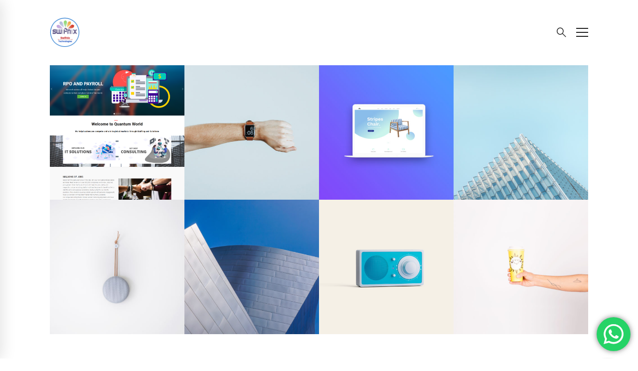

--- FILE ---
content_type: text/html; charset=UTF-8
request_url: https://swifnix.com/portfolio-2/
body_size: 24276
content:
<!DOCTYPE html>
<html dir="ltr" lang="en-US" prefix="og: https://ogp.me/ns#">
<head>
	<meta charset="UTF-8">
	<meta name="viewport" content="width=device-width, initial-scale=1">
	<link rel="profile" href="http://gmpg.org/xfn/11">
		<title>Portfolio 2 | Swifnix Technologies</title>
	<style>img:is([sizes="auto" i], [sizes^="auto," i]) { contain-intrinsic-size: 3000px 1500px }</style>
	
		<!-- All in One SEO 4.9.0 - aioseo.com -->
	<meta name="robots" content="max-image-preview:large" />
	<link rel="canonical" href="https://swifnix.com/portfolio-2/" />
	<meta name="generator" content="All in One SEO (AIOSEO) 4.9.0" />
		<meta property="og:locale" content="en_US" />
		<meta property="og:site_name" content="Swifnix Technologies | Best Software Company" />
		<meta property="og:type" content="article" />
		<meta property="og:title" content="Portfolio 2 | Swifnix Technologies" />
		<meta property="og:url" content="https://swifnix.com/portfolio-2/" />
		<meta property="article:published_time" content="2017-11-22T10:33:32+00:00" />
		<meta property="article:modified_time" content="2017-11-22T10:33:32+00:00" />
		<meta property="article:publisher" content="https://www.facebook.com/SwifnixTechnologies" />
		<meta name="twitter:card" content="summary" />
		<meta name="twitter:site" content="@swifnix" />
		<meta name="twitter:title" content="Portfolio 2 | Swifnix Technologies" />
		<meta name="twitter:creator" content="@swifnix" />
		<script type="application/ld+json" class="aioseo-schema">
			{"@context":"https:\/\/schema.org","@graph":[{"@type":"BreadcrumbList","@id":"https:\/\/swifnix.com\/portfolio-2\/#breadcrumblist","itemListElement":[{"@type":"ListItem","@id":"https:\/\/swifnix.com#listItem","position":1,"name":"Home","item":"https:\/\/swifnix.com","nextItem":{"@type":"ListItem","@id":"https:\/\/swifnix.com\/portfolio-2\/#listItem","name":"Portfolio 2"}},{"@type":"ListItem","@id":"https:\/\/swifnix.com\/portfolio-2\/#listItem","position":2,"name":"Portfolio 2","previousItem":{"@type":"ListItem","@id":"https:\/\/swifnix.com#listItem","name":"Home"}}]},{"@type":"Organization","@id":"https:\/\/swifnix.com\/#organization","name":"Swifnix Technologies","description":"Best Software Company","url":"https:\/\/swifnix.com\/","sameAs":["https:\/\/www.facebook.com\/SwifnixTechnologies","https:\/\/twitter.com\/swifnix","https:\/\/www.instagram.com\/https:\/\/twitter.com\/swifnix","https:\/\/www.linkedin.com\/company\/swifnixtechnologies?originalSubdomain=in"]},{"@type":"WebPage","@id":"https:\/\/swifnix.com\/portfolio-2\/#webpage","url":"https:\/\/swifnix.com\/portfolio-2\/","name":"Portfolio 2 | Swifnix Technologies","inLanguage":"en-US","isPartOf":{"@id":"https:\/\/swifnix.com\/#website"},"breadcrumb":{"@id":"https:\/\/swifnix.com\/portfolio-2\/#breadcrumblist"},"datePublished":"2017-11-22T10:33:32+00:00","dateModified":"2017-11-22T10:33:32+00:00"},{"@type":"WebSite","@id":"https:\/\/swifnix.com\/#website","url":"https:\/\/swifnix.com\/","name":"Swifnix Technologies","description":"Best Software Company","inLanguage":"en-US","publisher":{"@id":"https:\/\/swifnix.com\/#organization"}}]}
		</script>
		<!-- All in One SEO -->

<link rel='dns-prefetch' href='//fonts.googleapis.com' />
<link href='https://fonts.gstatic.com' crossorigin rel='preconnect' />
<link rel="alternate" type="application/rss+xml" title="Swifnix Technologies &raquo; Feed" href="https://swifnix.com/feed/" />
<link rel="alternate" type="application/rss+xml" title="Swifnix Technologies &raquo; Comments Feed" href="https://swifnix.com/comments/feed/" />
<script type="text/javascript">
/* <![CDATA[ */
window._wpemojiSettings = {"baseUrl":"https:\/\/s.w.org\/images\/core\/emoji\/16.0.1\/72x72\/","ext":".png","svgUrl":"https:\/\/s.w.org\/images\/core\/emoji\/16.0.1\/svg\/","svgExt":".svg","source":{"concatemoji":"https:\/\/swifnix.com\/wp-includes\/js\/wp-emoji-release.min.js"}};
/*! This file is auto-generated */
!function(s,n){var o,i,e;function c(e){try{var t={supportTests:e,timestamp:(new Date).valueOf()};sessionStorage.setItem(o,JSON.stringify(t))}catch(e){}}function p(e,t,n){e.clearRect(0,0,e.canvas.width,e.canvas.height),e.fillText(t,0,0);var t=new Uint32Array(e.getImageData(0,0,e.canvas.width,e.canvas.height).data),a=(e.clearRect(0,0,e.canvas.width,e.canvas.height),e.fillText(n,0,0),new Uint32Array(e.getImageData(0,0,e.canvas.width,e.canvas.height).data));return t.every(function(e,t){return e===a[t]})}function u(e,t){e.clearRect(0,0,e.canvas.width,e.canvas.height),e.fillText(t,0,0);for(var n=e.getImageData(16,16,1,1),a=0;a<n.data.length;a++)if(0!==n.data[a])return!1;return!0}function f(e,t,n,a){switch(t){case"flag":return n(e,"\ud83c\udff3\ufe0f\u200d\u26a7\ufe0f","\ud83c\udff3\ufe0f\u200b\u26a7\ufe0f")?!1:!n(e,"\ud83c\udde8\ud83c\uddf6","\ud83c\udde8\u200b\ud83c\uddf6")&&!n(e,"\ud83c\udff4\udb40\udc67\udb40\udc62\udb40\udc65\udb40\udc6e\udb40\udc67\udb40\udc7f","\ud83c\udff4\u200b\udb40\udc67\u200b\udb40\udc62\u200b\udb40\udc65\u200b\udb40\udc6e\u200b\udb40\udc67\u200b\udb40\udc7f");case"emoji":return!a(e,"\ud83e\udedf")}return!1}function g(e,t,n,a){var r="undefined"!=typeof WorkerGlobalScope&&self instanceof WorkerGlobalScope?new OffscreenCanvas(300,150):s.createElement("canvas"),o=r.getContext("2d",{willReadFrequently:!0}),i=(o.textBaseline="top",o.font="600 32px Arial",{});return e.forEach(function(e){i[e]=t(o,e,n,a)}),i}function t(e){var t=s.createElement("script");t.src=e,t.defer=!0,s.head.appendChild(t)}"undefined"!=typeof Promise&&(o="wpEmojiSettingsSupports",i=["flag","emoji"],n.supports={everything:!0,everythingExceptFlag:!0},e=new Promise(function(e){s.addEventListener("DOMContentLoaded",e,{once:!0})}),new Promise(function(t){var n=function(){try{var e=JSON.parse(sessionStorage.getItem(o));if("object"==typeof e&&"number"==typeof e.timestamp&&(new Date).valueOf()<e.timestamp+604800&&"object"==typeof e.supportTests)return e.supportTests}catch(e){}return null}();if(!n){if("undefined"!=typeof Worker&&"undefined"!=typeof OffscreenCanvas&&"undefined"!=typeof URL&&URL.createObjectURL&&"undefined"!=typeof Blob)try{var e="postMessage("+g.toString()+"("+[JSON.stringify(i),f.toString(),p.toString(),u.toString()].join(",")+"));",a=new Blob([e],{type:"text/javascript"}),r=new Worker(URL.createObjectURL(a),{name:"wpTestEmojiSupports"});return void(r.onmessage=function(e){c(n=e.data),r.terminate(),t(n)})}catch(e){}c(n=g(i,f,p,u))}t(n)}).then(function(e){for(var t in e)n.supports[t]=e[t],n.supports.everything=n.supports.everything&&n.supports[t],"flag"!==t&&(n.supports.everythingExceptFlag=n.supports.everythingExceptFlag&&n.supports[t]);n.supports.everythingExceptFlag=n.supports.everythingExceptFlag&&!n.supports.flag,n.DOMReady=!1,n.readyCallback=function(){n.DOMReady=!0}}).then(function(){return e}).then(function(){var e;n.supports.everything||(n.readyCallback(),(e=n.source||{}).concatemoji?t(e.concatemoji):e.wpemoji&&e.twemoji&&(t(e.twemoji),t(e.wpemoji)))}))}((window,document),window._wpemojiSettings);
/* ]]> */
</script>
<link rel='stylesheet' id='ht_ctc_main_css-css' href='https://swifnix.com/wp-content/plugins/click-to-chat-for-whatsapp/new/inc/assets/css/main.css' type='text/css' media='all' />
<style id='wp-emoji-styles-inline-css' type='text/css'>

	img.wp-smiley, img.emoji {
		display: inline !important;
		border: none !important;
		box-shadow: none !important;
		height: 1em !important;
		width: 1em !important;
		margin: 0 0.07em !important;
		vertical-align: -0.1em !important;
		background: none !important;
		padding: 0 !important;
	}
</style>
<link rel='stylesheet' id='wp-block-library-css' href='https://swifnix.com/wp-includes/css/dist/block-library/style.min.css' type='text/css' media='all' />
<style id='classic-theme-styles-inline-css' type='text/css'>
/*! This file is auto-generated */
.wp-block-button__link{color:#fff;background-color:#32373c;border-radius:9999px;box-shadow:none;text-decoration:none;padding:calc(.667em + 2px) calc(1.333em + 2px);font-size:1.125em}.wp-block-file__button{background:#32373c;color:#fff;text-decoration:none}
</style>
<link rel='stylesheet' id='aioseo/css/src/vue/standalone/blocks/table-of-contents/global.scss-css' href='https://swifnix.com/wp-content/plugins/all-in-one-seo-pack/dist/Lite/assets/css/table-of-contents/global.e90f6d47.css' type='text/css' media='all' />
<link rel='stylesheet' id='wp-components-css' href='https://swifnix.com/wp-includes/css/dist/components/style.min.css' type='text/css' media='all' />
<link rel='stylesheet' id='wp-preferences-css' href='https://swifnix.com/wp-includes/css/dist/preferences/style.min.css' type='text/css' media='all' />
<link rel='stylesheet' id='wp-block-editor-css' href='https://swifnix.com/wp-includes/css/dist/block-editor/style.min.css' type='text/css' media='all' />
<link rel='stylesheet' id='wp-reusable-blocks-css' href='https://swifnix.com/wp-includes/css/dist/reusable-blocks/style.min.css' type='text/css' media='all' />
<link rel='stylesheet' id='wp-patterns-css' href='https://swifnix.com/wp-includes/css/dist/patterns/style.min.css' type='text/css' media='all' />
<link rel='stylesheet' id='wp-editor-css' href='https://swifnix.com/wp-includes/css/dist/editor/style.min.css' type='text/css' media='all' />
<link rel='stylesheet' id='sjb_shortcode_block-cgb-style-css-css' href='https://swifnix.com/wp-content/plugins/simple-job-board/sjb-block/dist/blocks.style.build.css' type='text/css' media='all' />
<link rel='stylesheet' id='wp-call-btn-guten-blocks-style-css' href='https://swifnix.com/wp-content/plugins/wp-call-button/assets/block/build/index.css' type='text/css' media='all' />
<link rel='stylesheet' id='ht_toc-style-css-css' href='https://swifnix.com/wp-content/plugins/heroic-table-of-contents/dist/blocks.style.build.css' type='text/css' media='all' />
<style id='global-styles-inline-css' type='text/css'>
:root{--wp--preset--aspect-ratio--square: 1;--wp--preset--aspect-ratio--4-3: 4/3;--wp--preset--aspect-ratio--3-4: 3/4;--wp--preset--aspect-ratio--3-2: 3/2;--wp--preset--aspect-ratio--2-3: 2/3;--wp--preset--aspect-ratio--16-9: 16/9;--wp--preset--aspect-ratio--9-16: 9/16;--wp--preset--color--black: #000000;--wp--preset--color--cyan-bluish-gray: #abb8c3;--wp--preset--color--white: #ffffff;--wp--preset--color--pale-pink: #f78da7;--wp--preset--color--vivid-red: #cf2e2e;--wp--preset--color--luminous-vivid-orange: #ff6900;--wp--preset--color--luminous-vivid-amber: #fcb900;--wp--preset--color--light-green-cyan: #7bdcb5;--wp--preset--color--vivid-green-cyan: #00d084;--wp--preset--color--pale-cyan-blue: #8ed1fc;--wp--preset--color--vivid-cyan-blue: #0693e3;--wp--preset--color--vivid-purple: #9b51e0;--wp--preset--gradient--vivid-cyan-blue-to-vivid-purple: linear-gradient(135deg,rgba(6,147,227,1) 0%,rgb(155,81,224) 100%);--wp--preset--gradient--light-green-cyan-to-vivid-green-cyan: linear-gradient(135deg,rgb(122,220,180) 0%,rgb(0,208,130) 100%);--wp--preset--gradient--luminous-vivid-amber-to-luminous-vivid-orange: linear-gradient(135deg,rgba(252,185,0,1) 0%,rgba(255,105,0,1) 100%);--wp--preset--gradient--luminous-vivid-orange-to-vivid-red: linear-gradient(135deg,rgba(255,105,0,1) 0%,rgb(207,46,46) 100%);--wp--preset--gradient--very-light-gray-to-cyan-bluish-gray: linear-gradient(135deg,rgb(238,238,238) 0%,rgb(169,184,195) 100%);--wp--preset--gradient--cool-to-warm-spectrum: linear-gradient(135deg,rgb(74,234,220) 0%,rgb(151,120,209) 20%,rgb(207,42,186) 40%,rgb(238,44,130) 60%,rgb(251,105,98) 80%,rgb(254,248,76) 100%);--wp--preset--gradient--blush-light-purple: linear-gradient(135deg,rgb(255,206,236) 0%,rgb(152,150,240) 100%);--wp--preset--gradient--blush-bordeaux: linear-gradient(135deg,rgb(254,205,165) 0%,rgb(254,45,45) 50%,rgb(107,0,62) 100%);--wp--preset--gradient--luminous-dusk: linear-gradient(135deg,rgb(255,203,112) 0%,rgb(199,81,192) 50%,rgb(65,88,208) 100%);--wp--preset--gradient--pale-ocean: linear-gradient(135deg,rgb(255,245,203) 0%,rgb(182,227,212) 50%,rgb(51,167,181) 100%);--wp--preset--gradient--electric-grass: linear-gradient(135deg,rgb(202,248,128) 0%,rgb(113,206,126) 100%);--wp--preset--gradient--midnight: linear-gradient(135deg,rgb(2,3,129) 0%,rgb(40,116,252) 100%);--wp--preset--font-size--small: 13px;--wp--preset--font-size--medium: 20px;--wp--preset--font-size--large: 36px;--wp--preset--font-size--x-large: 42px;--wp--preset--spacing--20: 0.44rem;--wp--preset--spacing--30: 0.67rem;--wp--preset--spacing--40: 1rem;--wp--preset--spacing--50: 1.5rem;--wp--preset--spacing--60: 2.25rem;--wp--preset--spacing--70: 3.38rem;--wp--preset--spacing--80: 5.06rem;--wp--preset--shadow--natural: 6px 6px 9px rgba(0, 0, 0, 0.2);--wp--preset--shadow--deep: 12px 12px 50px rgba(0, 0, 0, 0.4);--wp--preset--shadow--sharp: 6px 6px 0px rgba(0, 0, 0, 0.2);--wp--preset--shadow--outlined: 6px 6px 0px -3px rgba(255, 255, 255, 1), 6px 6px rgba(0, 0, 0, 1);--wp--preset--shadow--crisp: 6px 6px 0px rgba(0, 0, 0, 1);}:where(.is-layout-flex){gap: 0.5em;}:where(.is-layout-grid){gap: 0.5em;}body .is-layout-flex{display: flex;}.is-layout-flex{flex-wrap: wrap;align-items: center;}.is-layout-flex > :is(*, div){margin: 0;}body .is-layout-grid{display: grid;}.is-layout-grid > :is(*, div){margin: 0;}:where(.wp-block-columns.is-layout-flex){gap: 2em;}:where(.wp-block-columns.is-layout-grid){gap: 2em;}:where(.wp-block-post-template.is-layout-flex){gap: 1.25em;}:where(.wp-block-post-template.is-layout-grid){gap: 1.25em;}.has-black-color{color: var(--wp--preset--color--black) !important;}.has-cyan-bluish-gray-color{color: var(--wp--preset--color--cyan-bluish-gray) !important;}.has-white-color{color: var(--wp--preset--color--white) !important;}.has-pale-pink-color{color: var(--wp--preset--color--pale-pink) !important;}.has-vivid-red-color{color: var(--wp--preset--color--vivid-red) !important;}.has-luminous-vivid-orange-color{color: var(--wp--preset--color--luminous-vivid-orange) !important;}.has-luminous-vivid-amber-color{color: var(--wp--preset--color--luminous-vivid-amber) !important;}.has-light-green-cyan-color{color: var(--wp--preset--color--light-green-cyan) !important;}.has-vivid-green-cyan-color{color: var(--wp--preset--color--vivid-green-cyan) !important;}.has-pale-cyan-blue-color{color: var(--wp--preset--color--pale-cyan-blue) !important;}.has-vivid-cyan-blue-color{color: var(--wp--preset--color--vivid-cyan-blue) !important;}.has-vivid-purple-color{color: var(--wp--preset--color--vivid-purple) !important;}.has-black-background-color{background-color: var(--wp--preset--color--black) !important;}.has-cyan-bluish-gray-background-color{background-color: var(--wp--preset--color--cyan-bluish-gray) !important;}.has-white-background-color{background-color: var(--wp--preset--color--white) !important;}.has-pale-pink-background-color{background-color: var(--wp--preset--color--pale-pink) !important;}.has-vivid-red-background-color{background-color: var(--wp--preset--color--vivid-red) !important;}.has-luminous-vivid-orange-background-color{background-color: var(--wp--preset--color--luminous-vivid-orange) !important;}.has-luminous-vivid-amber-background-color{background-color: var(--wp--preset--color--luminous-vivid-amber) !important;}.has-light-green-cyan-background-color{background-color: var(--wp--preset--color--light-green-cyan) !important;}.has-vivid-green-cyan-background-color{background-color: var(--wp--preset--color--vivid-green-cyan) !important;}.has-pale-cyan-blue-background-color{background-color: var(--wp--preset--color--pale-cyan-blue) !important;}.has-vivid-cyan-blue-background-color{background-color: var(--wp--preset--color--vivid-cyan-blue) !important;}.has-vivid-purple-background-color{background-color: var(--wp--preset--color--vivid-purple) !important;}.has-black-border-color{border-color: var(--wp--preset--color--black) !important;}.has-cyan-bluish-gray-border-color{border-color: var(--wp--preset--color--cyan-bluish-gray) !important;}.has-white-border-color{border-color: var(--wp--preset--color--white) !important;}.has-pale-pink-border-color{border-color: var(--wp--preset--color--pale-pink) !important;}.has-vivid-red-border-color{border-color: var(--wp--preset--color--vivid-red) !important;}.has-luminous-vivid-orange-border-color{border-color: var(--wp--preset--color--luminous-vivid-orange) !important;}.has-luminous-vivid-amber-border-color{border-color: var(--wp--preset--color--luminous-vivid-amber) !important;}.has-light-green-cyan-border-color{border-color: var(--wp--preset--color--light-green-cyan) !important;}.has-vivid-green-cyan-border-color{border-color: var(--wp--preset--color--vivid-green-cyan) !important;}.has-pale-cyan-blue-border-color{border-color: var(--wp--preset--color--pale-cyan-blue) !important;}.has-vivid-cyan-blue-border-color{border-color: var(--wp--preset--color--vivid-cyan-blue) !important;}.has-vivid-purple-border-color{border-color: var(--wp--preset--color--vivid-purple) !important;}.has-vivid-cyan-blue-to-vivid-purple-gradient-background{background: var(--wp--preset--gradient--vivid-cyan-blue-to-vivid-purple) !important;}.has-light-green-cyan-to-vivid-green-cyan-gradient-background{background: var(--wp--preset--gradient--light-green-cyan-to-vivid-green-cyan) !important;}.has-luminous-vivid-amber-to-luminous-vivid-orange-gradient-background{background: var(--wp--preset--gradient--luminous-vivid-amber-to-luminous-vivid-orange) !important;}.has-luminous-vivid-orange-to-vivid-red-gradient-background{background: var(--wp--preset--gradient--luminous-vivid-orange-to-vivid-red) !important;}.has-very-light-gray-to-cyan-bluish-gray-gradient-background{background: var(--wp--preset--gradient--very-light-gray-to-cyan-bluish-gray) !important;}.has-cool-to-warm-spectrum-gradient-background{background: var(--wp--preset--gradient--cool-to-warm-spectrum) !important;}.has-blush-light-purple-gradient-background{background: var(--wp--preset--gradient--blush-light-purple) !important;}.has-blush-bordeaux-gradient-background{background: var(--wp--preset--gradient--blush-bordeaux) !important;}.has-luminous-dusk-gradient-background{background: var(--wp--preset--gradient--luminous-dusk) !important;}.has-pale-ocean-gradient-background{background: var(--wp--preset--gradient--pale-ocean) !important;}.has-electric-grass-gradient-background{background: var(--wp--preset--gradient--electric-grass) !important;}.has-midnight-gradient-background{background: var(--wp--preset--gradient--midnight) !important;}.has-small-font-size{font-size: var(--wp--preset--font-size--small) !important;}.has-medium-font-size{font-size: var(--wp--preset--font-size--medium) !important;}.has-large-font-size{font-size: var(--wp--preset--font-size--large) !important;}.has-x-large-font-size{font-size: var(--wp--preset--font-size--x-large) !important;}
:where(.wp-block-post-template.is-layout-flex){gap: 1.25em;}:where(.wp-block-post-template.is-layout-grid){gap: 1.25em;}
:where(.wp-block-columns.is-layout-flex){gap: 2em;}:where(.wp-block-columns.is-layout-grid){gap: 2em;}
:root :where(.wp-block-pullquote){font-size: 1.5em;line-height: 1.6;}
</style>
<link rel='stylesheet' id='simple-job-board-google-fonts-css' href='https://fonts.googleapis.com/css?family=Roboto%3A100%2C100i%2C300%2C300i%2C400%2C400i%2C500%2C500i%2C700%2C700i%2C900%2C900i' type='text/css' media='all' />
<link rel='stylesheet' id='sjb-fontawesome-css' href='https://swifnix.com/wp-content/plugins/simple-job-board/includes/css/font-awesome.min.css' type='text/css' media='all' />
<link rel='stylesheet' id='simple-job-board-jquery-ui-css' href='https://swifnix.com/wp-content/plugins/simple-job-board/public/css/jquery-ui.css' type='text/css' media='all' />
<link rel='stylesheet' id='simple-job-board-frontend-css' href='https://swifnix.com/wp-content/plugins/simple-job-board/public/css/simple-job-board-public.css' type='text/css' media='all' />
<link rel='stylesheet' id='justifiedGallery-css' href='https://swifnix.com/wp-content/themes/tm-moody_old/assets/custom_libs/justifiedGallery/justifiedGallery.min.css' type='text/css' media='all' />
<link rel='stylesheet' id='font-awesome-css' href='https://swifnix.com/wp-content/themes/tm-moody_old/assets/fonts/awesome/css/fontawesome-all.min.css' type='text/css' media='all' />
<link rel='stylesheet' id='font-awesome-v4-shims-css' href='https://swifnix.com/wp-content/themes/tm-moody_old/assets/fonts/awesome/css/v4-shims.min.css' type='text/css' media='all' />
<link rel='stylesheet' id='insight-style-css' href='https://swifnix.com/wp-content/themes/tm-moody_old/style.min.css' type='text/css' media='all' />
<style id='insight-style-inline-css' type='text/css'>

				.primary-font, .tm-button, button, input, select, textarea{ font-family: Work Sans }
				.primary-font-important { font-family: Work Sans !important }
				::-moz-selection { color: #fff; background-color: #45deb0 }
				::selection { color: #fff; background-color: #45deb0 }
				body{font-size: 16px}
				h1,.h1{font-size: 39.2px}
				h2,.h2{font-size: 25.2px}
				h3,.h3{font-size: 22.4px}
				h4,.h4{font-size: 16.8px}
				h5,.h5{font-size: 14px}
				h6,.h6{font-size: 9.8px}

				@media (min-width: 544px) and (max-width: 1199px) {
					body{font-size: calc(16px + (16 - 16) * ((100vw - 554px) / 646))}
					h1,.h1{font-size: calc(39.2px + (56 - 39.2) * ((100vw - 554px) / 646))}
					h2,.h2{font-size: calc(25.2px + (36 - 25.2) * ((100vw - 554px) / 646))}
					h3,.h3{font-size: calc(22.4px + (32 - 22.4) * ((100vw - 554px) / 646))}
					h4,.h4{font-size: calc(16.8px + (24 - 16.8) * ((100vw - 554px) / 646))}
					h5,.h5{font-size: calc(14px + (20 - 14) * ((100vw - 554px) / 646))}
					h6,.h6{font-size: calc(9.8px + (14 - 9.8) * ((100vw - 554px) / 646))}
				}
			
            .gradient-text-1 {
                background: -webkit-linear-gradient(left, #1a237e 25%, #45deb0 80% );
                background: linear-gradient(left, #1a237e 25%, #45deb0 80%);
                -webkit-background-clip: text;
	            -webkit-text-fill-color: transparent;
            }
            .tm-sticky-kit.is_stuck {
				padding-top: 100px;
			}.boxed {
                max-width: 1200px;
            }
            @media (min-width: 1200px) { .container {
				max-width: 1200px;
			}}.page-content { padding-top: 0;padding-bottom: 0;; }.primary-color,
				.topbar a,
				a.liked,
				.page-popup-search .search-field,
				.page-popup-search .search-field:focus,
				.page-popup-search .form-description,
				.tm-swiper.nav-style-3 .swiper-nav-button:hover,
				.tm-swiper.nav-style-6 .swiper-nav-button:hover,
				.preview-icon-list span:before,
				.tm-button,
				.tm-button.style-text .button-icon,
				.tm-box-icon.style-1 .icon,
				.tm-box-icon.style-2 .heading,
				.tm-box-icon.style-3 .icon,
				.tm-box-icon.style-4 .icon,
				.wpcf7-text.wpcf7-text, .wpcf7-textarea,
				.tm-team-member .position,
				.tm-team-member .social-networks a:hover,
				.tm-testimonial.style-1 .testimonial-by-line,
				.tm-testimonial.style-2 .testimonial-by-line,
				.tm-pricing .tm-pricing-list > li > i,
				.highlight-text mark, .typed-text mark, .typed-text-2 mark,
				.typed-text .typed-cursor, .typed-text-2 .typed-cursor,
				.tm-twitter a:hover,
				.page-content .widget .tm-twitter a:hover,
				.tm-list--auto-numbered .tm-list__marker,
				.tm-list--manual-numbered .tm-list__marker,
				.tm-list__icon,
				.tm-info-boxes.style-metro .grid-item.skin-secondary .box-title,
				.tm-slider-icon-list .marker,
				.tm-social-networks .link:hover,
				.tm-counter.style-1 .number-wrap,
				.tm-countdown.skin-dark .number,
				.tm-countdown.skin-dark .separator,
				.tm-countdown.skin-light .number,
				.cs-countdown .number,
				.page-template-maintenance .maintenance-title,
				.tm-grid-wrapper .btn-filter:hover .filter-text, .tm-grid-wrapper .btn-filter.current .filter-text,
				.tm-blog .post-read-more .btn-icon,
				.tm-blog .post-read-more:hover .btn-text,
				.tm-blog.style-list .post-title a:hover,
				.tm-blog.style-list .post-categories,
				.tm-blog.style-list .post-item .post-link a:hover,
				.tm-blog.style-grid .post-title a:hover,
				.tm-blog.style-grid .post-categories,
				.tm-blog.style-grid_feature .post-title a:hover,
				.tm-blog.style-grid_feature .post-categories,
				.tm-blog.style-grid_feature .post-link a:hover,
				.tm-blog.style-grid_classic .post-title a:hover,
				.tm-blog.style-grid_classic .post-categories,
				.tm-blog.style-grid_classic .post-link a:hover,
				.tm-blog.style-grid_simple .post-title a:hover,
				.tm-blog.style-grid_simple .post-categories,
				.tm-blog.style-grid_classic .comment-icon,
				.tm-blog.style-carousel .post-title a:hover,
				.tm-blog.style-carousel .post-categories,
				.tm-blog.style-magazine .post-title a:hover,
				.tm-blog.style-magazine .post-categories,
				.tm-blog.style-metro .post-title a:hover,
				.tm-blog.style-metro .post-categories,
				.tm-blog.style-grid_left_image .post-title a:hover,
				.tm-blog.style-grid_left_image .post-categories,
				.tm-blog.style-grid_flip_box .front .post-categories,
				.tm-blog.style-grid_modern .post-title a:hover,
				.tm-blog.style-grid_modern .post-categories,
				.tm-portfolio [data-overlay-animation='faded'] .post-overlay-title a:hover,
				.tm-portfolio [data-overlay-animation='faded'] .post-overlay-categories,
				.tm-portfolio [data-overlay-animation='modern'] .post-overlay-title a:hover,
				.tm-portfolio [data-overlay-animation='modern'] .post-overlay-categories,
				.tm-portfolio [data-overlay-animation='zoom'] .post-overlay-title a:hover,
				.tm-portfolio [data-overlay-animation='zoom'] .post-overlay-categories,
				.tm-portfolio [data-overlay-animation='zoom2'] .post-overlay-title a:hover,
				.tm-portfolio [data-overlay-animation='zoom2'] .post-overlay-categories,
				.tm-portfolio.style-full-wide-slider .post-overlay-categories,
				.tm-portfolio.style-full-wide-slider .post-overlay-title a:hover,
				.page-template-portfolio-fullscreen-slider .portfolio-categories,
				.page-template-portfolio-fullscreen-slider .portfolio-title a:hover,
				.page-template-portfolio-fullscreen-split-slider .portfolio-categories,
				.page-template-portfolio-fullscreen-split-slider .portfolio-title a:hover,
				.page-template-portfolio-fullscreen-split-slider .tm-social-network a:hover,
				.page-template-portfolio-fullscreen-split-slider-2 .portfolio-categories,
				.page-template-portfolio-fullscreen-split-slider-2 .portfolio-title a:hover,
				.page-template-portfolio-fullscreen-slider-center .portfolio-categories,
				.page-template-portfolio-fullscreen-slider-center .portfolio-title a:hover,
				.tm-accordion .accordion-section.active .accordion-title,
				.tm-accordion .accordion-title:hover,
				.tm-pricing.style-3 .price,
				.tm-twitter .tweet:before,
				.page-template-one-page-scroll[data-row-skin='dark'] #fp-nav ul li .fp-tooltip,
				.page-content .widget a:hover,
				.single-portfolio .portfolio-categories,
				.single-portfolio .post-share a:hover,
				.single-portfolio .portfolio-link a:hover,
				.single-portfolio .related-post-item .post-overlay-categories,
				.single-portfolio .related-portfolio-wrap .post-overlay-title a:hover,
				.single-post .post-categories,
				.single-post .page-main-content .post-tags a:hover,
				.single-post .related-posts .related-post-title a:hover,
				.single-post .blog-header-image .insight_core_breadcrumb a:hover,
				.search-results .page-main-content .search-form .search-submit:hover, .search-no-results .page-main-content .search-form .search-submit:hover,
				.gmap-marker-content,
				.vc_tta-color-primary.vc_tta-style-outline .vc_tta-panel .vc_tta-panel-title>a,
				.widget_search .search-submit:hover i, .widget_product_search .search-submit:hover i,
				.comment-list .comment-datetime:before {
					color: #45deb0
				}.primary-color-important,
				.primary-color-hover-important:hover,
				.widget_categories a:hover, .widget_categories .current-cat-ancestor > a, .widget_categories .current-cat-parent > a, .widget_categories .current-cat > a {
					color: #45deb0!important;
				}.primary-background-color,
				.lg-progress-bar .lg-progress,
				.tm-swiper.nav-style-4 .swiper-nav-button,
				.tm-button.style-flat.tm-button-primary,
				.tm-button.style-flat.tm-button-secondary:hover,
				.tm-button.style-outline.tm-button-primary:hover,
				.tm-team-member.style-1 .info-footer:after,
				.tm-social-networks.style-icons-with-border .link:hover,
				.tm-gradation .count, .tm-gradation .count-wrap:before, .tm-gradation .count-wrap:after,
				.tm-popup-video.style-poster .video-play,
				.tm-popup-video.style-poster-2 .video-play,
				.tm-popup-video.style-button .video-play,
				.tm-popup-video.style-button-4 .video-play,
				.tm-pricing.style-3.tm-pricing-featured .inner,
				.tm-timeline ul li:after,
				.tm-box-icon.style-6:hover .content-wrap,
				.tm-box-icon.style-7:hover .content-wrap,
				.tm-info-boxes.style-metro .grid-item.skin-primary,
				.tm-info-boxes.style-grid .box-info-wrapper:hover .box-info,
				.tm-blog.style-grid_flip_box .back .content-wrap:before,
				.tm-swiper.pagination-style-3 .swiper-pagination-bullet.swiper-pagination-bullet-active:before,
				.tm-contact-form-7.skin-light .wpcf7-submit:hover,
				.tm-mailchimp-form.style-3 button:hover,
				.tm-accordion .accordion-title:after,
				.tm-grid-wrapper .btn-filter:hover .filter-text:after, .tm-grid-wrapper .btn-filter.current .filter-text:after,
				.single-portfolio .swiper-nav-button:hover,
				.scrollup,
				.maintenance-progress-bar,
				.maintenance-progress:before,
				.page-loading .sk-child,
				.page-preloader .object,
				.portfolio-details-gallery .gallery-item .overlay,
				.wpb-js-composer .vc_tta.vc_general.vc_tta-style-moody-04 .vc_active .vc_tta-icon,
				.vc_tta-color-primary.vc_tta-style-classic .vc_tta-tab>a,
				.vc_tta-color-primary.vc_tta-style-classic .vc_tta-panel .vc_tta-panel-heading,
				.vc_tta-tabs.vc_tta-color-primary.vc_tta-style-modern .vc_tta-tab > a,
				.vc_tta-color-primary.vc_tta-style-modern .vc_tta-panel .vc_tta-panel-heading,
				.vc_tta-color-primary.vc_tta-style-flat .vc_tta-panel .vc_tta-panel-body,
				.vc_tta-color-primary.vc_tta-style-flat .vc_tta-panel .vc_tta-panel-heading,
				.vc_tta-color-primary.vc_tta-style-flat .vc_tta-tab>a,
				.vc_tta-color-primary.vc_tta-style-outline .vc_tta-panel:not(.vc_active) .vc_tta-panel-heading:focus,
				.vc_tta-color-primary.vc_tta-style-outline .vc_tta-panel:not(.vc_active) .vc_tta-panel-heading:hover,
				.vc_tta-color-primary.vc_tta-style-outline .vc_tta-tab:not(.vc_active) >a:focus,
				.vc_tta-color-primary.vc_tta-style-outline .vc_tta-tab:not(.vc_active) >a:hover {
					background-color: #45deb0;
				}.primary-background-color-important,
				.primary-background-color-hover-important:hover,
				.mejs-controls .mejs-time-rail .mejs-time-current {
					background-color: #45deb0!important;
				}.primary-border-color,
				.page-template-portfolio-fullscreen-split-slider #multiscroll-nav .active span,
				.lg-outer .lg-thumb-item.active, .lg-outer .lg-thumb-item:hover,
				.tm-button.style-outline.tm-button-primary,
				.tm-contact-form-7.skin-light .wpcf7-submit,
				.tm-social-networks.style-icons-with-border .link:hover,
				.wpb-js-composer .vc_tta.vc_general.vc_tta-style-moody-04 .vc_active .vc_tta-icon,
				.vc_tta-color-primary.vc_tta-style-classic .vc_tta-panel .vc_tta-panel-heading,
				.vc_tta-color-primary.vc_tta-style-outline .vc_tta-panel .vc_tta-panel-heading,
				.vc_tta-color-primary.vc_tta-style-outline .vc_tta-controls-icon::after,
				.vc_tta-color-primary.vc_tta-style-outline .vc_tta-controls-icon::before,
				.vc_tta-color-primary.vc_tta-style-outline .vc_tta-panel .vc_tta-panel-body,
				.vc_tta-color-primary.vc_tta-style-outline .vc_tta-panel .vc_tta-panel-body::after,
				.vc_tta-color-primary.vc_tta-style-outline .vc_tta-panel .vc_tta-panel-body::before,
				.vc_tta-tabs.vc_tta-color-primary.vc_tta-style-outline .vc_tta-tab > a,
				.tagcloud a:hover {
					border-color: #45deb0;
				}.primary-border-color-important,
				.primary-border-color-hover-important:hover {
					border-color: #45deb0!important;
				}.tm-grid-wrapper .filter-counter:before {
					border-top-color: #45deb0;
				}.page-popup-search .search-field:-webkit-autofill {
				-webkit-text-fill-color: #45deb0;
			}.popup-search-opened .page-popup-search .search-field,
			.tm-box-icon.style-7 .content-wrap
			{
				border-bottom-color: #45deb0;
			}.tm-blockquote.style-3.skin-light path,
			.tm-testimonial.style-6 svg{
				fill: #45deb0;
			}.tm-box-icon.style-6 .tm-svg *,
			.tm-box-icon.style-7 .tm-svg *
			{
				stroke: #45deb0;
			}.tm-info-boxes.style-grid .box-info-wrapper:hover .box-info,
			.tm-blog.style-grid_flip_box .tm-rotate-box .back,
			.tm-box-icon.style-6:hover .content-wrap
			{
				box-shadow: -6px 12px 20px rgba(69,222,176,0.17);
			}.secondary-color,
				.tm-button.style-outline.tm-button-secondary,
				.tm-button.style-text.tm-button-secondary .button-icon,
				.tm-button.style-text.tm-button-secondary:hover,
				.tm-drop-cap.style-1 .drop-cap,
				.tm-pricing.style-1 .price, .tm-pricing.style-1 .period,
				.tm-pricing.style-2 .price, .tm-pricing.style-2 .period,
				.tm-twitter a,
				.page-content .widget .tm-twitter a,
				.tm-info-boxes.style-metro .grid-item.skin-primary .box-title,
				.tm-blog.style-list .post-categories a:hover,
				.tm-blog.style-list .post-item .post-link a,
				.tm-blog.style-list .post-categories a:hover,
				.tm-blog.style-grid_feature .post-link a,
				.tm-blog.style-grid_feature .post-categories a:hover,
				.tm-blog.style-grid_classic .post-categories a:hover,
				.tm-blog.style-grid_simple .post-categories a:hover,
				.tm-blog.style-magazine .post-categories a:hover,
				.tm-blog.style-grid_left_image .post-categories a:hover,
				.tm-blog.style-grid_modern .post-categories a:hover,
				.tm-portfolio [data-overlay-animation='zoom'] .post-overlay-categories a:hover,
				.tm-portfolio [data-overlay-animation='zoom2'] .post-overlay-categories a:hover,
				.tm-portfolio.style-full-wide-slider .post-overlay-categories a:hover,
				.skin-secondary .wpcf7-text.wpcf7-text, .skin-secondary .wpcf7-textarea,
				.tm-menu .menu-price,
				.wpb-js-composer .vc_tta-style-moody-01 .vc_tta-tab,
				.wpb-js-composer .vc_tta-style-moody-03 .vc_tta-tab,
				.page-content .tm-custom-menu.style-1 .menu a:hover,
				.page-template-portfolio-fullscreen-split-slider-2 .portfolio-categories a:hover,
				.single-post .post-categories a:hover,
				.single-post .page-main-content .post-tags span,
				.single-portfolio .portfolio-link a,
				.single-portfolio .portfolio-categories a:hover,
				.tm-view-demo-icon .item-icon,
				.menu--primary .menu-item-feature,
				.gmap-marker-title,
				.page-links > a,
				.comment-nav-links li a, .comment-nav-links li span,
				.page-pagination li a, .page-pagination li span {
					color: #1a237e
				}.secondary-color-important,
				.secondary-color-hover-important:hover {
					color: #1a237e!important;
				}.secondary-background-color,
				.page-loading,
				.page-popup-search,
				.page-close-mobile-menu i, .page-close-mobile-menu i:before, .page-close-mobile-menu i:after,
				.animated-dot .middle-dot,
				.animated-dot div[class*='signal'],
				.tm-gallery .overlay,
				.tm-grid-wrapper .filter-counter,
				.tm-blog.style-list .post-quote,
				.tm-blog.style-grid .post-overlay,
				.tm-blog.style-carousel .post-overlay,
				.tm-blog.style-grid_feature .post-quote,
				.tm-blog.style-grid_classic .format-quote,
				.tm-blog.style-magazine .post-thumbnail,
				.tm-blog.style-metro .post-thumbnail,
				.tm-drop-cap.style-2 .drop-cap,
				.tm-info-boxes.style-metro .grid-item.skin-secondary,
				.tm-button.style-flat.tm-button-primary:hover,
				.tm-button.style-flat.tm-button-secondary,
				.tm-button.style-outline.tm-button-secondary:hover,
				.tm-blockquote.skin-dark,
				.tm-view-demo .overlay-content,
				.tm-mailchimp-form.style-3 button,
				.tm-swiper.nav-style-4 .swiper-nav-button:hover,
				.wpb-js-composer .vc_tta-style-moody-01 .vc_tta-tab.vc_active > a,
				.wpb-js-composer .vc_tta-style-moody-03 .vc_tta-tab.vc_active > a,
				.page-template-fullscreen-split-feature .tm-social-network a span:after,
				.single-post .post-feature .post-link,
				.single-post .post-feature .post-quote,
				.page-links > span, .page-links > a:hover, .page-links > a:focus,
				.comment-nav-links li a:hover, .comment-nav-links li a:focus, .comment-nav-links li .current,
				.page-pagination li a:hover, .page-pagination li a:focus, .page-pagination li .current {
					background-color: #1a237e;
				}.secondary-background-color-important,
				.secondary-background-color-hover-important:hover {
					background-color: #1a237e!important;
				}.secondary-border-color,
				.tm-button.style-outline.tm-button-secondary,
				.tm-button.style-text span,
				.tm-blog.style-grid .post-item:hover,
				.tm-blog.style-carousel .post-item:hover,
				.page-links > span, .page-links > a:hover, .page-links > a:focus,
				.comment-nav-links li a:hover, .comment-nav-links li a:focus, .comment-nav-links li .current,
				.page-pagination li a:hover, .page-pagination li a:focus, .page-pagination li .current {
					border-color: #1a237e;
				}.secondary-border-color-important,
				.secondary-border-color-hover-important:hover,
				#fp-nav ul li a.active span, .fp-slidesNav ul li a.active span {
					border-color: #1a237e!important;
				}.wpb-js-composer .vc_tta-style-moody-01 .vc_tta-tab.vc_active:after {
					border-top-color: #1a237e;
				}.wpb-js-composer .vc_tta-style-moody-03 .vc_tta-tab.vc_active:after {
					border-left-color: #1a237e;
				}.wpb-js-composer .vc_tta-style-moody-02 .vc_tta-tab.vc_active,
				.header04 .navigation .menu__container > .current-menu-item > a > .menu-item-title,
				.header04 .navigation .menu__container > li > a:hover > .menu-item-title {
					border-bottom-color: #1a237e;
				}.tm-blockquote.skin-light path{
				fill: #1a237e;
			}.page-footer .widgettitle { color: #fff; }.page-footer { color: #222222; }
			                .page-footer a,
			                .page-footer .widget_recent_entries li a,
			                .page-footer .widget_recent_comments li a,
			                .page-footer .widget_archive li a,
			                .page-footer .widget_categories li a,
			                .page-footer .widget_meta li a,
			                .page-footer .widget_product_categories li a,
			                .page-footer .widget_rss li a,
			                .page-footer .widget_pages li a,
			                .page-footer .widget_nav_menu li a,
			                .page-footer .insight-core-bmw li a {
			                    color: #222222;
			                }
			                .page-footer a:hover,
			                .page-footer .widget_recent_entries li a:hover,
			                .page-footer .widget_recent_comments li a:hover,
			                .page-footer .widget_archive li a:hover,
			                .page-footer .widget_categories li a:hover,
			                .page-footer .widget_meta li a:hover,
			                .page-footer .widget_product_categories li a:hover,
			                .page-footer .widget_rss li a:hover,
			                .page-footer .widget_pages li a:hover,
			                .page-footer .widget_nav_menu li a:hover,
			                .page-footer .insight-core-bmw li a:hover {
			                    color: #45deb0;
			                }.lg-backdrop { background-color: #000 !important; }
</style>
<link rel='stylesheet' id='lightgallery-css' href='https://swifnix.com/wp-content/themes/tm-moody_old/assets/libs/lightGallery/css/lightgallery.min.css' type='text/css' media='all' />
<link rel='stylesheet' id='js_composer_front-css' href='https://swifnix.com/wp-content/plugins/js_composer/assets/css/js_composer.min.css' type='text/css' media='all' />
<link rel='stylesheet' id='forget-about-shortcode-buttons-css' href='https://swifnix.com/wp-content/plugins/forget-about-shortcode-buttons/public/css/button-styles.css' type='text/css' media='all' />
<script type="text/javascript" src="https://swifnix.com/wp-includes/js/jquery/jquery.min.js" id="jquery-core-js"></script>
<script type="text/javascript" src="https://swifnix.com/wp-includes/js/jquery/jquery-migrate.min.js" id="jquery-migrate-js"></script>
<script></script><link rel="https://api.w.org/" href="https://swifnix.com/wp-json/" /><link rel="alternate" title="JSON" type="application/json" href="https://swifnix.com/wp-json/wp/v2/pages/6075" /><link rel="EditURI" type="application/rsd+xml" title="RSD" href="https://swifnix.com/xmlrpc.php?rsd" />
<meta name="generator" content="WordPress 6.8.3" />
<link rel='shortlink' href='https://swifnix.com/?p=6075' />
<link rel="alternate" title="oEmbed (JSON)" type="application/json+oembed" href="https://swifnix.com/wp-json/oembed/1.0/embed?url=https%3A%2F%2Fswifnix.com%2Fportfolio-2%2F" />
<link rel="alternate" title="oEmbed (XML)" type="text/xml+oembed" href="https://swifnix.com/wp-json/oembed/1.0/embed?url=https%3A%2F%2Fswifnix.com%2Fportfolio-2%2F&#038;format=xml" />
            
            <script>cookieAuthorName = "";cookieAuthorEmail = "";</script><meta name="generator" content="Powered by WPBakery Page Builder - drag and drop page builder for WordPress."/>
<meta name="generator" content="Powered by Slider Revolution 6.7.22 - responsive, Mobile-Friendly Slider Plugin for WordPress with comfortable drag and drop interface." />
<link rel="icon" href="https://swifnix.com/wp-content/uploads/2017/09/cropped-swifnix-logo-32x32.png" sizes="32x32" />
<link rel="icon" href="https://swifnix.com/wp-content/uploads/2017/09/cropped-swifnix-logo-192x192.png" sizes="192x192" />
<link rel="apple-touch-icon" href="https://swifnix.com/wp-content/uploads/2017/09/cropped-swifnix-logo-180x180.png" />
<meta name="msapplication-TileImage" content="https://swifnix.com/wp-content/uploads/2017/09/cropped-swifnix-logo-270x270.png" />
<script>function setREVStartSize(e){
			//window.requestAnimationFrame(function() {
				window.RSIW = window.RSIW===undefined ? window.innerWidth : window.RSIW;
				window.RSIH = window.RSIH===undefined ? window.innerHeight : window.RSIH;
				try {
					var pw = document.getElementById(e.c).parentNode.offsetWidth,
						newh;
					pw = pw===0 || isNaN(pw) || (e.l=="fullwidth" || e.layout=="fullwidth") ? window.RSIW : pw;
					e.tabw = e.tabw===undefined ? 0 : parseInt(e.tabw);
					e.thumbw = e.thumbw===undefined ? 0 : parseInt(e.thumbw);
					e.tabh = e.tabh===undefined ? 0 : parseInt(e.tabh);
					e.thumbh = e.thumbh===undefined ? 0 : parseInt(e.thumbh);
					e.tabhide = e.tabhide===undefined ? 0 : parseInt(e.tabhide);
					e.thumbhide = e.thumbhide===undefined ? 0 : parseInt(e.thumbhide);
					e.mh = e.mh===undefined || e.mh=="" || e.mh==="auto" ? 0 : parseInt(e.mh,0);
					if(e.layout==="fullscreen" || e.l==="fullscreen")
						newh = Math.max(e.mh,window.RSIH);
					else{
						e.gw = Array.isArray(e.gw) ? e.gw : [e.gw];
						for (var i in e.rl) if (e.gw[i]===undefined || e.gw[i]===0) e.gw[i] = e.gw[i-1];
						e.gh = e.el===undefined || e.el==="" || (Array.isArray(e.el) && e.el.length==0)? e.gh : e.el;
						e.gh = Array.isArray(e.gh) ? e.gh : [e.gh];
						for (var i in e.rl) if (e.gh[i]===undefined || e.gh[i]===0) e.gh[i] = e.gh[i-1];
											
						var nl = new Array(e.rl.length),
							ix = 0,
							sl;
						e.tabw = e.tabhide>=pw ? 0 : e.tabw;
						e.thumbw = e.thumbhide>=pw ? 0 : e.thumbw;
						e.tabh = e.tabhide>=pw ? 0 : e.tabh;
						e.thumbh = e.thumbhide>=pw ? 0 : e.thumbh;
						for (var i in e.rl) nl[i] = e.rl[i]<window.RSIW ? 0 : e.rl[i];
						sl = nl[0];
						for (var i in nl) if (sl>nl[i] && nl[i]>0) { sl = nl[i]; ix=i;}
						var m = pw>(e.gw[ix]+e.tabw+e.thumbw) ? 1 : (pw-(e.tabw+e.thumbw)) / (e.gw[ix]);
						newh =  (e.gh[ix] * m) + (e.tabh + e.thumbh);
					}
					var el = document.getElementById(e.c);
					if (el!==null && el) el.style.height = newh+"px";
					el = document.getElementById(e.c+"_wrapper");
					if (el!==null && el) {
						el.style.height = newh+"px";
						el.style.display = "block";
					}
				} catch(e){
					console.log("Failure at Presize of Slider:" + e)
				}
			//});
		  };</script>
<style id="kirki-inline-styles">.page-header-inner{background-color:#fff;border-bottom-color:rgba(0, 0, 0, 0);background-repeat:no-repeat;background-position:center center;background-attachment:scroll;padding-top:15px;padding-bottom:15px;margin-top:0px;margin-bottom:0px;-webkit-background-size:cover;-moz-background-size:cover;-ms-background-size:cover;-o-background-size:cover;background-size:cover;}.header04 .page-header-inner{border-right-color:rgba(0, 0, 0, 0);}.page-header-inner .page-header-widgets{color:#999;}.page-header-inner .page-header-widgets a{color:#999;}.page-open-mobile-menu i, .page-open-main-menu i, .popup-search-wrap i, .mini-cart .mini-cart-icon, .header-social-networks a{color:#222;}.page-open-mobile-menu:hover i, .page-open-main-menu:hover i, .popup-search-wrap:hover i, .mini-cart .mini-cart-icon:hover, .header-social-networks a:hover{color:#45deb0;}.headroom--not-top .page-header-inner{height:70px;padding-top:0px;padding-bottom:0px;background:rgba( 255, 255, 255, 1 );}.headroom--not-top.headroom--not-top .menu--primary .menu__container > li > a,.headroom--not-top.headroom--not-top .menu--primary .menu__container > ul > li >a{padding-top:25px;padding-bottom:26px;padding-left:22px;padding-right:22px;}.headroom--not-top .menu--primary > ul > li > a{color:#222;}.headroom--not-top .menu--primary > ul > li:hover > a, .headroom--not-top .menu--primary > ul > li > a:focus, .headroom--not-top .menu--primary > ul > li.current-menu-item > a, .headroom--not-top .menu--primary > ul > li.current-menu-item > a .menu-item-title{color:#45deb0;}.headroom--not-top .menu--primary .menu__container > li.menu-item-has-children > a:after{color:rgba(17,17,17 ,0.5);}.headroom--not-top .menu--primary .menu__container > li.menu-item-has-children:hover > a:after{color:#45deb0;}.headroom--not-top .menu--primary .sm-simple > li:hover > a .menu-item-title:after, .headroom--not-top .menu--primary .sm-simple > li.current-menu-item > a .menu-item-title:after, .headroom--not-top .menu--primary .sm-simple > li.current-menu-parent > a .menu-item-title:after{background-color:#1a237e;}.headroom--not-top .page-open-mobile-menu i, .headroom--not-top .page-open-main-menu i, .headroom--not-top .popup-search-wrap i, .headroom--not-top .mini-cart .mini-cart-icon, .headroom--not-top .header-social-networks a{color:#333;}.headroom--not-top .page-open-mobile-menu:hover i, .headroom--not-top .page-open-main-menu:hover i, .headroom--not-top .popup-search-wrap:hover i, .headroom--not-top .mini-cart .mini-cart-icon:hover, .headroom--not-top .header-social-networks a:hover{color:#45deb0;}.page-top-bar-01{padding-top:11px;padding-bottom:11px;margin-top:0px;margin-bottom:0px;border-bottom-color:#eee;color:#aaa;}.page-top-bar-01, .page-top-bar-01 a{font-family:Work Sans;font-weight:400;letter-spacing:0em;line-height:1.8;font-size:16px;}.page-top-bar-01 a{color:#aaa;}.page-top-bar-01 a:hover, .page-top-bar-01 a:focus{color:#45deb0;}.page-top-bar-01 .top-bar-info .info-icon{color:#45deb0;}.page-top-bar-02{padding-top:0px;padding-bottom:0px;margin-top:0px;margin-bottom:0px;border-bottom-color:#eee;color:#aaa;}.page-top-bar-02, .page-top-bar-02 a{font-family:Work Sans;font-weight:500;letter-spacing:0em;line-height:1.8;font-size:15px;}.page-top-bar-02 a{color:#aaa;}.page-top-bar-02 a:hover, .page-top-bar-02 a:focus{color:#45deb0;}.page-top-bar-02 .top-bar-info .info-icon{color:#D8D8D8;}.desktop-menu .menu--primary .menu__container > li > a{padding-top:30px;padding-bottom:30px;padding-left:22px;padding-right:22px;}.desktop-menu .menu--primary .menu__container > li{margin-top:0px;margin-bottom:0px;margin-left:0px;margin-right:0px;}.menu--primary a{font-family:Work Sans;font-weight:500;letter-spacing:0em;line-height:1.2;text-transform:none;font-size:16px;}.menu--primary a, .switcher-language-current{color:#fff;}.menu--primary li:hover > a, .menu--primary > ul > li > a:hover, .menu--primary > ul > li > a:focus, .menu--primary .current-menu-item > a{color:#fff;}.menu--primary .sm-simple > li:hover > a .menu-item-title:after, .menu--primary .sm-simple > li.current-menu-item > a .menu-item-title:after, .menu--primary .sm-simple > li.current-menu-ancestor > a .menu-item-title:after, .menu--primary .sm-simple > li.current-menu-parent > a .menu-item-title:after{background-color:#1a237e;}.menu--primary .sub-menu a, .menu--primary .children a, .menu--primary .tm-list .item-wrapper{font-family:Work Sans;font-weight:400;letter-spacing:-0.02em;line-height:1.2;text-transform:none;}.menu--primary .sub-menu a, .menu--primary .children a, .menu--primary .tm-list .item-title{font-size:15px;}.menu--primary .children,.menu--primary .sub-menu{background-color:#fff;}.menu--primary .children a,.menu--primary .sub-menu a,.menu--primary .tm-list .item-wrapper{color:#999;}.menu--primary .children li:hover > a,.menu--primary .children li:hover > a:after,.menu--primary .sub-menu li.current-menu-ancestor > a,.menu--primary .sub-menu li.current-menu-item > a,.menu--primary .sub-menu li:hover > a,.menu--primary .sub-menu li:hover > a:after,.menu--primary .tm-list li:hover .item-wrapper{color:#1f1f1f;}.menu--primary .children li:hover > a,.menu--primary .sub-menu li.current-menu-ancestor > a,.menu--primary .sub-menu li.current-menu-item > a,.menu--primary .sub-menu li:hover > a,.menu--primary .tm-list li:hover > a{background-color:rgba( 255, 255, 255, 0 );}.menu--primary .children li + li > a,.menu--primary .mega-menu .menu li + li > a,.menu--primary .sub-menu li + li > a,.menu--primary .tm-list li + li .item-wrapper{border-color:rgba( 255, 255, 255, 0 );}.page-off-canvas-main-menu{background-color:rgba(26, 35, 126, .95);}.page-off-canvas-main-menu .menu__container > li > a,.page-off-canvas-main-menu .menu__container > ul > li >a{padding-top:0;padding-bottom:0;padding-left:0;padding-right:0;}.page-off-canvas-main-menu .menu__container a{font-family:Work Sans;font-weight:400;line-height:1.7;text-transform:none;font-size:32px;color:#fff;}.page-off-canvas-main-menu .menu__container a:hover, .page-off-canvas-main-menu .menu__container a:focus{color:#45deb0;}.page-off-canvas-main-menu .menu__container .sub-menu a{font-size:20px;}.page-off-canvas-main-menu .menu__container .sub-menu a, .page-off-canvas-main-menu .widgettitle{color:#fff;}.page-off-canvas-main-menu .menu__container .sub-menu a:hover{color:#45deb0;}.page-mobile-main-menu .menu__container a, .page-mobile-main-menu .menu__container .tm-list__title{font-family:Work Sans;font-weight:400;letter-spacing:0em;line-height:1.5;text-transform:none;}.page-mobile-main-menu{background-color:#1a237e;}.page-mobile-main-menu .menu__container{text-align:left;}.page-mobile-main-menu .menu__container > li > a{padding-top:10px;padding-bottom:10px;padding-left:0;padding-right:0;font-size:20px;color:#fff;}.page-mobile-main-menu .menu__container > li > a:hover{color:#45deb0;}.page-mobile-main-menu .menu__container > li + li > a, .page-mobile-main-menu .menu__container > li.opened > a{border-color:rgba(255,255,255,.1);}.page-mobile-main-menu .sub-menu a{padding-top:8px;padding-bottom:8px;padding-left:0;padding-right:0;}.page-mobile-main-menu .sub-menu a, .page-mobile-main-menu .tm-list__item{font-size:17px;color:#fff;}.page-mobile-main-menu .sub-menu a:hover, .page-mobile-main-menu .tm-list__item:hover{color:#45deb0;}.page-mobile-main-menu .widgettitle{font-family:Work Sans;font-weight:700;letter-spacing:0em;line-height:1.5;text-transform:uppercase;font-size:14px;color:#fff;}.page-title-bar-01 .page-title-bar-inner{background-color:#eee;padding-top:160px;padding-bottom:160px;}.page-title-bar-01 .page-title-bar-overlay{background-color:rgba(0, 0, 0, 0);}.page-title-bar-01 .page-title-bar-inner .heading{font-family:Work Sans;font-weight:500;letter-spacing:-0.03em;line-height:1.3;text-transform:none;color:#333;font-size:50px;}.page-title-bar-01 .insight_core_breadcrumb li, .page-title-bar-01 .insight_core_breadcrumb li a{font-family:Work Sans;font-size:14px;font-weight:500;letter-spacing:0em;line-height:1.2;text-transform:none;}.page-title-bar-01 .insight_core_breadcrumb li{color:#333;}.page-title-bar-01 .insight_core_breadcrumb a{color:#333;}.page-title-bar-01 .insight_core_breadcrumb a:hover{color:#45deb0;}.page-title-bar-02 .page-title-bar-inner{background-color:#1a237e;padding-top:61px;padding-bottom:61px;}.page-title-bar-02 .page-title-bar-overlay{background-color:rgba(0, 0, 0, 0);}.page-title-bar-02 .page-title-bar-inner .heading{font-family:Work Sans;font-weight:500;letter-spacing:-0.03em;line-height:1.3;text-transform:none;color:#fff;font-size:22px;}.page-title-bar-02 .insight_core_breadcrumb li, .page-title-bar-02 .insight_core_breadcrumb li a{font-family:Work Sans;font-size:16px;font-weight:400;letter-spacing:0em;line-height:1.2;text-transform:none;}.page-title-bar-02 .insight_core_breadcrumb li{color:#fff;}.page-title-bar-02 .insight_core_breadcrumb a{color:#fff;}.page-title-bar-02 .insight_core_breadcrumb a:hover{color:#45deb0;}.page-title-bar-03 .page-title-bar-inner{background-color:#fff;border-bottom-color:#ddd;padding-top:14px;padding-bottom:14px;}.page-title-bar-03 .page-title-bar-overlay{background-color:rgba(0, 0, 0, 0);}.page-title-bar-03 .page-title-bar-inner .heading{font-family:Work Sans;font-weight:500;letter-spacing:-0.03em;line-height:1.3;text-transform:none;color:#333;font-size:18px;}.page-title-bar-03 .insight_core_breadcrumb li, .page-title-bar-03 .insight_core_breadcrumb li a{font-family:Work Sans;font-size:14px;font-weight:400;letter-spacing:0em;line-height:1.2;text-transform:none;}.page-title-bar-03 .insight_core_breadcrumb li{color:#333;}.page-title-bar-03 .insight_core_breadcrumb a{color:#333;}.page-title-bar-03 .insight_core_breadcrumb a:hover{color:#45deb0;}.page-title-bar-04 .page-title-bar-inner{background-color:#1a237e;background-image:url("https://swifnix.com/wp-content/themes/tm-moody_old/assets/images/blog-title-bar-bg.jpg");padding-top:257px;padding-bottom:257px;}.page-title-bar-04 .page-title-bar-overlay{background-color:rgba(26, 35, 129, 0.9);}.page-title-bar-04 .page-title-bar-inner .heading{font-family:Work Sans;font-weight:500;letter-spacing:-0.03em;line-height:1.3;text-transform:none;color:#fff;font-size:60px;}.page-title-bar-04 .insight_core_breadcrumb li, .page-title-bar-04 .insight_core_breadcrumb li a{font-family:Work Sans;font-size:16px;font-weight:500;letter-spacing:0em;line-height:1.2;text-transform:none;}.page-title-bar-04 .insight_core_breadcrumb li{color:#fff;}.page-title-bar-04 .insight_core_breadcrumb a{color:#fff;}.page-title-bar-04 .insight_core_breadcrumb a:hover{color:#45deb0;}body{background-color:#fff;background-repeat:no-repeat;background-position:center center;background-attachment:fixed;-webkit-background-size:cover;-moz-background-size:cover;-ms-background-size:cover;-o-background-size:cover;background-size:cover;}.page-content{background-color:inherit;background-repeat:no-repeat;background-position:center center;background-attachment:fixed;-webkit-background-size:cover;-moz-background-size:cover;-ms-background-size:cover;-o-background-size:cover;background-size:cover;}.branding__logo img, .maintenance-header img{width:60px;}.branding__logo img{padding-top:20px;padding-right:0px;padding-bottom:20px;padding-left:0px;}.headroom--not-top .branding__logo .sticky-logo{width:60px;padding-top:18px;padding-right:0px;padding-bottom:18px;padding-left:0px;}.page-mobile-menu-logo img{width:60px;}.secondary-font, .tm-pie-chart .subtitle, .typed-text-2 mark{font-family:Libre Baskerville;}a{color:#222222;}a:hover, a:focus, .comment-list .comment-meta a:hover, .comment-list .comment-meta a:focus, .woocommerce-MyAccount-navigation .is-active a{color:#45deb0;}body, .body-font{font-family:Work Sans;font-weight:400;letter-spacing:0em;line-height:1.5;}body, .body-color{color:#999;}h1,h2,h3,h4,h5,h6,.h1,.h2,.h3,.h4,.h5,.h6,th{font-family:Work Sans;font-weight:400;letter-spacing:-0.03em;line-height:1.2;}h1,h2,h3,h4,h5,h6,.h1,.h2,.h3,.h4,.h5,.h6,th, .heading-color, .woocommerce div.product .woocommerce-tabs ul.tabs li a, .woocommerce div.product .woocommerce-tabs ul.tabs li a:hover, .woocommerce div.product .woocommerce-tabs ul.tabs li.active a, .woocommerce.single-product #reviews .comment-reply-title, .woocommerce.single-product .comment-respond .comment-form-rating label{color:#333;}button, input[type="button"], input[type="reset"], input[type="submit"], .woocommerce #respond input#submit.disabled, .woocommerce #respond input#submit:disabled, .woocommerce #respond input#submit:disabled[disabled], .woocommerce a.button.disabled, .woocommerce a.button:disabled, .woocommerce a.button:disabled[disabled], .woocommerce button.button.disabled, .woocommerce button.button:disabled, .woocommerce button.button:disabled[disabled], .woocommerce input.button.disabled, .woocommerce input.button:disabled, .woocommerce input.button:disabled[disabled], .woocommerce #respond input#submit, .woocommerce a.button, .woocommerce button.button, .woocommerce input.button, .woocommerce a.button.alt, .woocommerce input.button.alt, .woocommerce button.button.alt, .button{background-color:#45deb0;border-color:#45deb0;color:#fff;}button:hover, input[type="button"]:hover, input[type="reset"]:hover, input[type="submit"]:hover, .woocommerce #respond input#submit.disabled:hover, .woocommerce #respond input#submit:disabled:hover, .woocommerce #respond input#submit:disabled[disabled]:hover, .woocommerce a.button.disabled:hover, .woocommerce a.button:disabled:hover, .woocommerce a.button:disabled[disabled]:hover, .woocommerce button.button.disabled:hover, .woocommerce button.button:disabled:hover, .woocommerce button.button:disabled[disabled]:hover, .woocommerce input.button.disabled:hover, .woocommerce input.button:disabled:hover, .woocommerce input.button:disabled[disabled]:hover, .woocommerce #respond input#submit:hover, .woocommerce a.button:hover, .woocommerce button.button:hover, .woocommerce input.button:hover, .woocommerce a.button.alt:hover, .woocommerce input.button.alt:hover, .woocommerce button.button.alt:hover, .button:hover{background-color:#1a237e;border-color:#1a237e;color:#fff;}.maintenance-number{left:85%;}.maintenance-progress-bar{width:85%;}@media (max-width: 991px){.page-header-inner{padding-top:0px;padding-bottom:0px;margin-top:0px;margin-bottom:0px;}.page-title-bar-01 .page-title-bar-inner{padding-top:160px;padding-bottom:160px;}.page-title-bar-01 .page-title-bar-inner .heading{font-size:50px;}.page-title-bar-04 .page-title-bar-inner{padding-top:200px;padding-bottom:200px;}.page-title-bar-04 .page-title-bar-inner .heading{font-size:50px;}}@media (max-width: 767px){.page-header-inner{padding-top:0px;padding-bottom:0px;margin-top:0px;margin-bottom:0px;}.page-title-bar-01 .page-title-bar-inner{padding-top:130px;padding-bottom:130px;}.page-title-bar-01 .page-title-bar-inner .heading{font-size:40px;}.page-title-bar-04 .page-title-bar-inner{padding-top:150px;padding-bottom:150px;}.page-title-bar-04 .page-title-bar-inner .heading{font-size:40px;}}@media (max-width: 554px){.page-header-inner{padding-top:0px;padding-bottom:0px;margin-top:0px;margin-bottom:0px;}.page-title-bar-01 .page-title-bar-inner{padding-top:100px;padding-bottom:100px;}.page-title-bar-01 .page-title-bar-inner .heading{font-size:30px;}.page-title-bar-04 .page-title-bar-inner{padding-top:120px;padding-bottom:120px;}.page-title-bar-04 .page-title-bar-inner .heading{font-size:30px;}}@media (min-width: 1200px){body, .body-font-size{font-size:16px;}h1,.h1{font-size:56px;}h2,.h2{font-size:36px;}h3,.h3{font-size:32px;}h4,.h4{font-size:24px;}h5,.h5{font-size:20px;}h6,.h6{font-size:14px;}}/* vietnamese */
@font-face {
  font-family: 'Work Sans';
  font-style: italic;
  font-weight: 100;
  font-display: swap;
  src: url(https://swifnix.com/wp-content/fonts/work-sans/font) format('woff');
  unicode-range: U+0102-0103, U+0110-0111, U+0128-0129, U+0168-0169, U+01A0-01A1, U+01AF-01B0, U+0300-0301, U+0303-0304, U+0308-0309, U+0323, U+0329, U+1EA0-1EF9, U+20AB;
}
/* latin-ext */
@font-face {
  font-family: 'Work Sans';
  font-style: italic;
  font-weight: 100;
  font-display: swap;
  src: url(https://swifnix.com/wp-content/fonts/work-sans/font) format('woff');
  unicode-range: U+0100-02BA, U+02BD-02C5, U+02C7-02CC, U+02CE-02D7, U+02DD-02FF, U+0304, U+0308, U+0329, U+1D00-1DBF, U+1E00-1E9F, U+1EF2-1EFF, U+2020, U+20A0-20AB, U+20AD-20C0, U+2113, U+2C60-2C7F, U+A720-A7FF;
}
/* latin */
@font-face {
  font-family: 'Work Sans';
  font-style: italic;
  font-weight: 100;
  font-display: swap;
  src: url(https://swifnix.com/wp-content/fonts/work-sans/font) format('woff');
  unicode-range: U+0000-00FF, U+0131, U+0152-0153, U+02BB-02BC, U+02C6, U+02DA, U+02DC, U+0304, U+0308, U+0329, U+2000-206F, U+20AC, U+2122, U+2191, U+2193, U+2212, U+2215, U+FEFF, U+FFFD;
}
/* vietnamese */
@font-face {
  font-family: 'Work Sans';
  font-style: italic;
  font-weight: 200;
  font-display: swap;
  src: url(https://swifnix.com/wp-content/fonts/work-sans/font) format('woff');
  unicode-range: U+0102-0103, U+0110-0111, U+0128-0129, U+0168-0169, U+01A0-01A1, U+01AF-01B0, U+0300-0301, U+0303-0304, U+0308-0309, U+0323, U+0329, U+1EA0-1EF9, U+20AB;
}
/* latin-ext */
@font-face {
  font-family: 'Work Sans';
  font-style: italic;
  font-weight: 200;
  font-display: swap;
  src: url(https://swifnix.com/wp-content/fonts/work-sans/font) format('woff');
  unicode-range: U+0100-02BA, U+02BD-02C5, U+02C7-02CC, U+02CE-02D7, U+02DD-02FF, U+0304, U+0308, U+0329, U+1D00-1DBF, U+1E00-1E9F, U+1EF2-1EFF, U+2020, U+20A0-20AB, U+20AD-20C0, U+2113, U+2C60-2C7F, U+A720-A7FF;
}
/* latin */
@font-face {
  font-family: 'Work Sans';
  font-style: italic;
  font-weight: 200;
  font-display: swap;
  src: url(https://swifnix.com/wp-content/fonts/work-sans/font) format('woff');
  unicode-range: U+0000-00FF, U+0131, U+0152-0153, U+02BB-02BC, U+02C6, U+02DA, U+02DC, U+0304, U+0308, U+0329, U+2000-206F, U+20AC, U+2122, U+2191, U+2193, U+2212, U+2215, U+FEFF, U+FFFD;
}
/* vietnamese */
@font-face {
  font-family: 'Work Sans';
  font-style: italic;
  font-weight: 300;
  font-display: swap;
  src: url(https://swifnix.com/wp-content/fonts/work-sans/font) format('woff');
  unicode-range: U+0102-0103, U+0110-0111, U+0128-0129, U+0168-0169, U+01A0-01A1, U+01AF-01B0, U+0300-0301, U+0303-0304, U+0308-0309, U+0323, U+0329, U+1EA0-1EF9, U+20AB;
}
/* latin-ext */
@font-face {
  font-family: 'Work Sans';
  font-style: italic;
  font-weight: 300;
  font-display: swap;
  src: url(https://swifnix.com/wp-content/fonts/work-sans/font) format('woff');
  unicode-range: U+0100-02BA, U+02BD-02C5, U+02C7-02CC, U+02CE-02D7, U+02DD-02FF, U+0304, U+0308, U+0329, U+1D00-1DBF, U+1E00-1E9F, U+1EF2-1EFF, U+2020, U+20A0-20AB, U+20AD-20C0, U+2113, U+2C60-2C7F, U+A720-A7FF;
}
/* latin */
@font-face {
  font-family: 'Work Sans';
  font-style: italic;
  font-weight: 300;
  font-display: swap;
  src: url(https://swifnix.com/wp-content/fonts/work-sans/font) format('woff');
  unicode-range: U+0000-00FF, U+0131, U+0152-0153, U+02BB-02BC, U+02C6, U+02DA, U+02DC, U+0304, U+0308, U+0329, U+2000-206F, U+20AC, U+2122, U+2191, U+2193, U+2212, U+2215, U+FEFF, U+FFFD;
}
/* vietnamese */
@font-face {
  font-family: 'Work Sans';
  font-style: italic;
  font-weight: 400;
  font-display: swap;
  src: url(https://swifnix.com/wp-content/fonts/work-sans/font) format('woff');
  unicode-range: U+0102-0103, U+0110-0111, U+0128-0129, U+0168-0169, U+01A0-01A1, U+01AF-01B0, U+0300-0301, U+0303-0304, U+0308-0309, U+0323, U+0329, U+1EA0-1EF9, U+20AB;
}
/* latin-ext */
@font-face {
  font-family: 'Work Sans';
  font-style: italic;
  font-weight: 400;
  font-display: swap;
  src: url(https://swifnix.com/wp-content/fonts/work-sans/font) format('woff');
  unicode-range: U+0100-02BA, U+02BD-02C5, U+02C7-02CC, U+02CE-02D7, U+02DD-02FF, U+0304, U+0308, U+0329, U+1D00-1DBF, U+1E00-1E9F, U+1EF2-1EFF, U+2020, U+20A0-20AB, U+20AD-20C0, U+2113, U+2C60-2C7F, U+A720-A7FF;
}
/* latin */
@font-face {
  font-family: 'Work Sans';
  font-style: italic;
  font-weight: 400;
  font-display: swap;
  src: url(https://swifnix.com/wp-content/fonts/work-sans/font) format('woff');
  unicode-range: U+0000-00FF, U+0131, U+0152-0153, U+02BB-02BC, U+02C6, U+02DA, U+02DC, U+0304, U+0308, U+0329, U+2000-206F, U+20AC, U+2122, U+2191, U+2193, U+2212, U+2215, U+FEFF, U+FFFD;
}
/* vietnamese */
@font-face {
  font-family: 'Work Sans';
  font-style: italic;
  font-weight: 500;
  font-display: swap;
  src: url(https://swifnix.com/wp-content/fonts/work-sans/font) format('woff');
  unicode-range: U+0102-0103, U+0110-0111, U+0128-0129, U+0168-0169, U+01A0-01A1, U+01AF-01B0, U+0300-0301, U+0303-0304, U+0308-0309, U+0323, U+0329, U+1EA0-1EF9, U+20AB;
}
/* latin-ext */
@font-face {
  font-family: 'Work Sans';
  font-style: italic;
  font-weight: 500;
  font-display: swap;
  src: url(https://swifnix.com/wp-content/fonts/work-sans/font) format('woff');
  unicode-range: U+0100-02BA, U+02BD-02C5, U+02C7-02CC, U+02CE-02D7, U+02DD-02FF, U+0304, U+0308, U+0329, U+1D00-1DBF, U+1E00-1E9F, U+1EF2-1EFF, U+2020, U+20A0-20AB, U+20AD-20C0, U+2113, U+2C60-2C7F, U+A720-A7FF;
}
/* latin */
@font-face {
  font-family: 'Work Sans';
  font-style: italic;
  font-weight: 500;
  font-display: swap;
  src: url(https://swifnix.com/wp-content/fonts/work-sans/font) format('woff');
  unicode-range: U+0000-00FF, U+0131, U+0152-0153, U+02BB-02BC, U+02C6, U+02DA, U+02DC, U+0304, U+0308, U+0329, U+2000-206F, U+20AC, U+2122, U+2191, U+2193, U+2212, U+2215, U+FEFF, U+FFFD;
}
/* vietnamese */
@font-face {
  font-family: 'Work Sans';
  font-style: italic;
  font-weight: 600;
  font-display: swap;
  src: url(https://swifnix.com/wp-content/fonts/work-sans/font) format('woff');
  unicode-range: U+0102-0103, U+0110-0111, U+0128-0129, U+0168-0169, U+01A0-01A1, U+01AF-01B0, U+0300-0301, U+0303-0304, U+0308-0309, U+0323, U+0329, U+1EA0-1EF9, U+20AB;
}
/* latin-ext */
@font-face {
  font-family: 'Work Sans';
  font-style: italic;
  font-weight: 600;
  font-display: swap;
  src: url(https://swifnix.com/wp-content/fonts/work-sans/font) format('woff');
  unicode-range: U+0100-02BA, U+02BD-02C5, U+02C7-02CC, U+02CE-02D7, U+02DD-02FF, U+0304, U+0308, U+0329, U+1D00-1DBF, U+1E00-1E9F, U+1EF2-1EFF, U+2020, U+20A0-20AB, U+20AD-20C0, U+2113, U+2C60-2C7F, U+A720-A7FF;
}
/* latin */
@font-face {
  font-family: 'Work Sans';
  font-style: italic;
  font-weight: 600;
  font-display: swap;
  src: url(https://swifnix.com/wp-content/fonts/work-sans/font) format('woff');
  unicode-range: U+0000-00FF, U+0131, U+0152-0153, U+02BB-02BC, U+02C6, U+02DA, U+02DC, U+0304, U+0308, U+0329, U+2000-206F, U+20AC, U+2122, U+2191, U+2193, U+2212, U+2215, U+FEFF, U+FFFD;
}
/* vietnamese */
@font-face {
  font-family: 'Work Sans';
  font-style: italic;
  font-weight: 700;
  font-display: swap;
  src: url(https://swifnix.com/wp-content/fonts/work-sans/font) format('woff');
  unicode-range: U+0102-0103, U+0110-0111, U+0128-0129, U+0168-0169, U+01A0-01A1, U+01AF-01B0, U+0300-0301, U+0303-0304, U+0308-0309, U+0323, U+0329, U+1EA0-1EF9, U+20AB;
}
/* latin-ext */
@font-face {
  font-family: 'Work Sans';
  font-style: italic;
  font-weight: 700;
  font-display: swap;
  src: url(https://swifnix.com/wp-content/fonts/work-sans/font) format('woff');
  unicode-range: U+0100-02BA, U+02BD-02C5, U+02C7-02CC, U+02CE-02D7, U+02DD-02FF, U+0304, U+0308, U+0329, U+1D00-1DBF, U+1E00-1E9F, U+1EF2-1EFF, U+2020, U+20A0-20AB, U+20AD-20C0, U+2113, U+2C60-2C7F, U+A720-A7FF;
}
/* latin */
@font-face {
  font-family: 'Work Sans';
  font-style: italic;
  font-weight: 700;
  font-display: swap;
  src: url(https://swifnix.com/wp-content/fonts/work-sans/font) format('woff');
  unicode-range: U+0000-00FF, U+0131, U+0152-0153, U+02BB-02BC, U+02C6, U+02DA, U+02DC, U+0304, U+0308, U+0329, U+2000-206F, U+20AC, U+2122, U+2191, U+2193, U+2212, U+2215, U+FEFF, U+FFFD;
}
/* vietnamese */
@font-face {
  font-family: 'Work Sans';
  font-style: italic;
  font-weight: 800;
  font-display: swap;
  src: url(https://swifnix.com/wp-content/fonts/work-sans/font) format('woff');
  unicode-range: U+0102-0103, U+0110-0111, U+0128-0129, U+0168-0169, U+01A0-01A1, U+01AF-01B0, U+0300-0301, U+0303-0304, U+0308-0309, U+0323, U+0329, U+1EA0-1EF9, U+20AB;
}
/* latin-ext */
@font-face {
  font-family: 'Work Sans';
  font-style: italic;
  font-weight: 800;
  font-display: swap;
  src: url(https://swifnix.com/wp-content/fonts/work-sans/font) format('woff');
  unicode-range: U+0100-02BA, U+02BD-02C5, U+02C7-02CC, U+02CE-02D7, U+02DD-02FF, U+0304, U+0308, U+0329, U+1D00-1DBF, U+1E00-1E9F, U+1EF2-1EFF, U+2020, U+20A0-20AB, U+20AD-20C0, U+2113, U+2C60-2C7F, U+A720-A7FF;
}
/* latin */
@font-face {
  font-family: 'Work Sans';
  font-style: italic;
  font-weight: 800;
  font-display: swap;
  src: url(https://swifnix.com/wp-content/fonts/work-sans/font) format('woff');
  unicode-range: U+0000-00FF, U+0131, U+0152-0153, U+02BB-02BC, U+02C6, U+02DA, U+02DC, U+0304, U+0308, U+0329, U+2000-206F, U+20AC, U+2122, U+2191, U+2193, U+2212, U+2215, U+FEFF, U+FFFD;
}
/* vietnamese */
@font-face {
  font-family: 'Work Sans';
  font-style: italic;
  font-weight: 900;
  font-display: swap;
  src: url(https://swifnix.com/wp-content/fonts/work-sans/font) format('woff');
  unicode-range: U+0102-0103, U+0110-0111, U+0128-0129, U+0168-0169, U+01A0-01A1, U+01AF-01B0, U+0300-0301, U+0303-0304, U+0308-0309, U+0323, U+0329, U+1EA0-1EF9, U+20AB;
}
/* latin-ext */
@font-face {
  font-family: 'Work Sans';
  font-style: italic;
  font-weight: 900;
  font-display: swap;
  src: url(https://swifnix.com/wp-content/fonts/work-sans/font) format('woff');
  unicode-range: U+0100-02BA, U+02BD-02C5, U+02C7-02CC, U+02CE-02D7, U+02DD-02FF, U+0304, U+0308, U+0329, U+1D00-1DBF, U+1E00-1E9F, U+1EF2-1EFF, U+2020, U+20A0-20AB, U+20AD-20C0, U+2113, U+2C60-2C7F, U+A720-A7FF;
}
/* latin */
@font-face {
  font-family: 'Work Sans';
  font-style: italic;
  font-weight: 900;
  font-display: swap;
  src: url(https://swifnix.com/wp-content/fonts/work-sans/font) format('woff');
  unicode-range: U+0000-00FF, U+0131, U+0152-0153, U+02BB-02BC, U+02C6, U+02DA, U+02DC, U+0304, U+0308, U+0329, U+2000-206F, U+20AC, U+2122, U+2191, U+2193, U+2212, U+2215, U+FEFF, U+FFFD;
}
/* vietnamese */
@font-face {
  font-family: 'Work Sans';
  font-style: normal;
  font-weight: 100;
  font-display: swap;
  src: url(https://swifnix.com/wp-content/fonts/work-sans/font) format('woff');
  unicode-range: U+0102-0103, U+0110-0111, U+0128-0129, U+0168-0169, U+01A0-01A1, U+01AF-01B0, U+0300-0301, U+0303-0304, U+0308-0309, U+0323, U+0329, U+1EA0-1EF9, U+20AB;
}
/* latin-ext */
@font-face {
  font-family: 'Work Sans';
  font-style: normal;
  font-weight: 100;
  font-display: swap;
  src: url(https://swifnix.com/wp-content/fonts/work-sans/font) format('woff');
  unicode-range: U+0100-02BA, U+02BD-02C5, U+02C7-02CC, U+02CE-02D7, U+02DD-02FF, U+0304, U+0308, U+0329, U+1D00-1DBF, U+1E00-1E9F, U+1EF2-1EFF, U+2020, U+20A0-20AB, U+20AD-20C0, U+2113, U+2C60-2C7F, U+A720-A7FF;
}
/* latin */
@font-face {
  font-family: 'Work Sans';
  font-style: normal;
  font-weight: 100;
  font-display: swap;
  src: url(https://swifnix.com/wp-content/fonts/work-sans/font) format('woff');
  unicode-range: U+0000-00FF, U+0131, U+0152-0153, U+02BB-02BC, U+02C6, U+02DA, U+02DC, U+0304, U+0308, U+0329, U+2000-206F, U+20AC, U+2122, U+2191, U+2193, U+2212, U+2215, U+FEFF, U+FFFD;
}
/* vietnamese */
@font-face {
  font-family: 'Work Sans';
  font-style: normal;
  font-weight: 200;
  font-display: swap;
  src: url(https://swifnix.com/wp-content/fonts/work-sans/font) format('woff');
  unicode-range: U+0102-0103, U+0110-0111, U+0128-0129, U+0168-0169, U+01A0-01A1, U+01AF-01B0, U+0300-0301, U+0303-0304, U+0308-0309, U+0323, U+0329, U+1EA0-1EF9, U+20AB;
}
/* latin-ext */
@font-face {
  font-family: 'Work Sans';
  font-style: normal;
  font-weight: 200;
  font-display: swap;
  src: url(https://swifnix.com/wp-content/fonts/work-sans/font) format('woff');
  unicode-range: U+0100-02BA, U+02BD-02C5, U+02C7-02CC, U+02CE-02D7, U+02DD-02FF, U+0304, U+0308, U+0329, U+1D00-1DBF, U+1E00-1E9F, U+1EF2-1EFF, U+2020, U+20A0-20AB, U+20AD-20C0, U+2113, U+2C60-2C7F, U+A720-A7FF;
}
/* latin */
@font-face {
  font-family: 'Work Sans';
  font-style: normal;
  font-weight: 200;
  font-display: swap;
  src: url(https://swifnix.com/wp-content/fonts/work-sans/font) format('woff');
  unicode-range: U+0000-00FF, U+0131, U+0152-0153, U+02BB-02BC, U+02C6, U+02DA, U+02DC, U+0304, U+0308, U+0329, U+2000-206F, U+20AC, U+2122, U+2191, U+2193, U+2212, U+2215, U+FEFF, U+FFFD;
}
/* vietnamese */
@font-face {
  font-family: 'Work Sans';
  font-style: normal;
  font-weight: 300;
  font-display: swap;
  src: url(https://swifnix.com/wp-content/fonts/work-sans/font) format('woff');
  unicode-range: U+0102-0103, U+0110-0111, U+0128-0129, U+0168-0169, U+01A0-01A1, U+01AF-01B0, U+0300-0301, U+0303-0304, U+0308-0309, U+0323, U+0329, U+1EA0-1EF9, U+20AB;
}
/* latin-ext */
@font-face {
  font-family: 'Work Sans';
  font-style: normal;
  font-weight: 300;
  font-display: swap;
  src: url(https://swifnix.com/wp-content/fonts/work-sans/font) format('woff');
  unicode-range: U+0100-02BA, U+02BD-02C5, U+02C7-02CC, U+02CE-02D7, U+02DD-02FF, U+0304, U+0308, U+0329, U+1D00-1DBF, U+1E00-1E9F, U+1EF2-1EFF, U+2020, U+20A0-20AB, U+20AD-20C0, U+2113, U+2C60-2C7F, U+A720-A7FF;
}
/* latin */
@font-face {
  font-family: 'Work Sans';
  font-style: normal;
  font-weight: 300;
  font-display: swap;
  src: url(https://swifnix.com/wp-content/fonts/work-sans/font) format('woff');
  unicode-range: U+0000-00FF, U+0131, U+0152-0153, U+02BB-02BC, U+02C6, U+02DA, U+02DC, U+0304, U+0308, U+0329, U+2000-206F, U+20AC, U+2122, U+2191, U+2193, U+2212, U+2215, U+FEFF, U+FFFD;
}
/* vietnamese */
@font-face {
  font-family: 'Work Sans';
  font-style: normal;
  font-weight: 400;
  font-display: swap;
  src: url(https://swifnix.com/wp-content/fonts/work-sans/font) format('woff');
  unicode-range: U+0102-0103, U+0110-0111, U+0128-0129, U+0168-0169, U+01A0-01A1, U+01AF-01B0, U+0300-0301, U+0303-0304, U+0308-0309, U+0323, U+0329, U+1EA0-1EF9, U+20AB;
}
/* latin-ext */
@font-face {
  font-family: 'Work Sans';
  font-style: normal;
  font-weight: 400;
  font-display: swap;
  src: url(https://swifnix.com/wp-content/fonts/work-sans/font) format('woff');
  unicode-range: U+0100-02BA, U+02BD-02C5, U+02C7-02CC, U+02CE-02D7, U+02DD-02FF, U+0304, U+0308, U+0329, U+1D00-1DBF, U+1E00-1E9F, U+1EF2-1EFF, U+2020, U+20A0-20AB, U+20AD-20C0, U+2113, U+2C60-2C7F, U+A720-A7FF;
}
/* latin */
@font-face {
  font-family: 'Work Sans';
  font-style: normal;
  font-weight: 400;
  font-display: swap;
  src: url(https://swifnix.com/wp-content/fonts/work-sans/font) format('woff');
  unicode-range: U+0000-00FF, U+0131, U+0152-0153, U+02BB-02BC, U+02C6, U+02DA, U+02DC, U+0304, U+0308, U+0329, U+2000-206F, U+20AC, U+2122, U+2191, U+2193, U+2212, U+2215, U+FEFF, U+FFFD;
}
/* vietnamese */
@font-face {
  font-family: 'Work Sans';
  font-style: normal;
  font-weight: 500;
  font-display: swap;
  src: url(https://swifnix.com/wp-content/fonts/work-sans/font) format('woff');
  unicode-range: U+0102-0103, U+0110-0111, U+0128-0129, U+0168-0169, U+01A0-01A1, U+01AF-01B0, U+0300-0301, U+0303-0304, U+0308-0309, U+0323, U+0329, U+1EA0-1EF9, U+20AB;
}
/* latin-ext */
@font-face {
  font-family: 'Work Sans';
  font-style: normal;
  font-weight: 500;
  font-display: swap;
  src: url(https://swifnix.com/wp-content/fonts/work-sans/font) format('woff');
  unicode-range: U+0100-02BA, U+02BD-02C5, U+02C7-02CC, U+02CE-02D7, U+02DD-02FF, U+0304, U+0308, U+0329, U+1D00-1DBF, U+1E00-1E9F, U+1EF2-1EFF, U+2020, U+20A0-20AB, U+20AD-20C0, U+2113, U+2C60-2C7F, U+A720-A7FF;
}
/* latin */
@font-face {
  font-family: 'Work Sans';
  font-style: normal;
  font-weight: 500;
  font-display: swap;
  src: url(https://swifnix.com/wp-content/fonts/work-sans/font) format('woff');
  unicode-range: U+0000-00FF, U+0131, U+0152-0153, U+02BB-02BC, U+02C6, U+02DA, U+02DC, U+0304, U+0308, U+0329, U+2000-206F, U+20AC, U+2122, U+2191, U+2193, U+2212, U+2215, U+FEFF, U+FFFD;
}
/* vietnamese */
@font-face {
  font-family: 'Work Sans';
  font-style: normal;
  font-weight: 600;
  font-display: swap;
  src: url(https://swifnix.com/wp-content/fonts/work-sans/font) format('woff');
  unicode-range: U+0102-0103, U+0110-0111, U+0128-0129, U+0168-0169, U+01A0-01A1, U+01AF-01B0, U+0300-0301, U+0303-0304, U+0308-0309, U+0323, U+0329, U+1EA0-1EF9, U+20AB;
}
/* latin-ext */
@font-face {
  font-family: 'Work Sans';
  font-style: normal;
  font-weight: 600;
  font-display: swap;
  src: url(https://swifnix.com/wp-content/fonts/work-sans/font) format('woff');
  unicode-range: U+0100-02BA, U+02BD-02C5, U+02C7-02CC, U+02CE-02D7, U+02DD-02FF, U+0304, U+0308, U+0329, U+1D00-1DBF, U+1E00-1E9F, U+1EF2-1EFF, U+2020, U+20A0-20AB, U+20AD-20C0, U+2113, U+2C60-2C7F, U+A720-A7FF;
}
/* latin */
@font-face {
  font-family: 'Work Sans';
  font-style: normal;
  font-weight: 600;
  font-display: swap;
  src: url(https://swifnix.com/wp-content/fonts/work-sans/font) format('woff');
  unicode-range: U+0000-00FF, U+0131, U+0152-0153, U+02BB-02BC, U+02C6, U+02DA, U+02DC, U+0304, U+0308, U+0329, U+2000-206F, U+20AC, U+2122, U+2191, U+2193, U+2212, U+2215, U+FEFF, U+FFFD;
}
/* vietnamese */
@font-face {
  font-family: 'Work Sans';
  font-style: normal;
  font-weight: 700;
  font-display: swap;
  src: url(https://swifnix.com/wp-content/fonts/work-sans/font) format('woff');
  unicode-range: U+0102-0103, U+0110-0111, U+0128-0129, U+0168-0169, U+01A0-01A1, U+01AF-01B0, U+0300-0301, U+0303-0304, U+0308-0309, U+0323, U+0329, U+1EA0-1EF9, U+20AB;
}
/* latin-ext */
@font-face {
  font-family: 'Work Sans';
  font-style: normal;
  font-weight: 700;
  font-display: swap;
  src: url(https://swifnix.com/wp-content/fonts/work-sans/font) format('woff');
  unicode-range: U+0100-02BA, U+02BD-02C5, U+02C7-02CC, U+02CE-02D7, U+02DD-02FF, U+0304, U+0308, U+0329, U+1D00-1DBF, U+1E00-1E9F, U+1EF2-1EFF, U+2020, U+20A0-20AB, U+20AD-20C0, U+2113, U+2C60-2C7F, U+A720-A7FF;
}
/* latin */
@font-face {
  font-family: 'Work Sans';
  font-style: normal;
  font-weight: 700;
  font-display: swap;
  src: url(https://swifnix.com/wp-content/fonts/work-sans/font) format('woff');
  unicode-range: U+0000-00FF, U+0131, U+0152-0153, U+02BB-02BC, U+02C6, U+02DA, U+02DC, U+0304, U+0308, U+0329, U+2000-206F, U+20AC, U+2122, U+2191, U+2193, U+2212, U+2215, U+FEFF, U+FFFD;
}
/* vietnamese */
@font-face {
  font-family: 'Work Sans';
  font-style: normal;
  font-weight: 800;
  font-display: swap;
  src: url(https://swifnix.com/wp-content/fonts/work-sans/font) format('woff');
  unicode-range: U+0102-0103, U+0110-0111, U+0128-0129, U+0168-0169, U+01A0-01A1, U+01AF-01B0, U+0300-0301, U+0303-0304, U+0308-0309, U+0323, U+0329, U+1EA0-1EF9, U+20AB;
}
/* latin-ext */
@font-face {
  font-family: 'Work Sans';
  font-style: normal;
  font-weight: 800;
  font-display: swap;
  src: url(https://swifnix.com/wp-content/fonts/work-sans/font) format('woff');
  unicode-range: U+0100-02BA, U+02BD-02C5, U+02C7-02CC, U+02CE-02D7, U+02DD-02FF, U+0304, U+0308, U+0329, U+1D00-1DBF, U+1E00-1E9F, U+1EF2-1EFF, U+2020, U+20A0-20AB, U+20AD-20C0, U+2113, U+2C60-2C7F, U+A720-A7FF;
}
/* latin */
@font-face {
  font-family: 'Work Sans';
  font-style: normal;
  font-weight: 800;
  font-display: swap;
  src: url(https://swifnix.com/wp-content/fonts/work-sans/font) format('woff');
  unicode-range: U+0000-00FF, U+0131, U+0152-0153, U+02BB-02BC, U+02C6, U+02DA, U+02DC, U+0304, U+0308, U+0329, U+2000-206F, U+20AC, U+2122, U+2191, U+2193, U+2212, U+2215, U+FEFF, U+FFFD;
}
/* vietnamese */
@font-face {
  font-family: 'Work Sans';
  font-style: normal;
  font-weight: 900;
  font-display: swap;
  src: url(https://swifnix.com/wp-content/fonts/work-sans/font) format('woff');
  unicode-range: U+0102-0103, U+0110-0111, U+0128-0129, U+0168-0169, U+01A0-01A1, U+01AF-01B0, U+0300-0301, U+0303-0304, U+0308-0309, U+0323, U+0329, U+1EA0-1EF9, U+20AB;
}
/* latin-ext */
@font-face {
  font-family: 'Work Sans';
  font-style: normal;
  font-weight: 900;
  font-display: swap;
  src: url(https://swifnix.com/wp-content/fonts/work-sans/font) format('woff');
  unicode-range: U+0100-02BA, U+02BD-02C5, U+02C7-02CC, U+02CE-02D7, U+02DD-02FF, U+0304, U+0308, U+0329, U+1D00-1DBF, U+1E00-1E9F, U+1EF2-1EFF, U+2020, U+20A0-20AB, U+20AD-20C0, U+2113, U+2C60-2C7F, U+A720-A7FF;
}
/* latin */
@font-face {
  font-family: 'Work Sans';
  font-style: normal;
  font-weight: 900;
  font-display: swap;
  src: url(https://swifnix.com/wp-content/fonts/work-sans/font) format('woff');
  unicode-range: U+0000-00FF, U+0131, U+0152-0153, U+02BB-02BC, U+02C6, U+02DA, U+02DC, U+0304, U+0308, U+0329, U+2000-206F, U+20AC, U+2122, U+2191, U+2193, U+2212, U+2215, U+FEFF, U+FFFD;
}/* latin-ext */
@font-face {
  font-family: 'Libre Baskerville';
  font-style: italic;
  font-weight: 400;
  font-display: swap;
  src: url(https://swifnix.com/wp-content/fonts/libre-baskerville/font) format('woff');
  unicode-range: U+0100-02BA, U+02BD-02C5, U+02C7-02CC, U+02CE-02D7, U+02DD-02FF, U+0304, U+0308, U+0329, U+1D00-1DBF, U+1E00-1E9F, U+1EF2-1EFF, U+2020, U+20A0-20AB, U+20AD-20C0, U+2113, U+2C60-2C7F, U+A720-A7FF;
}
/* latin */
@font-face {
  font-family: 'Libre Baskerville';
  font-style: italic;
  font-weight: 400;
  font-display: swap;
  src: url(https://swifnix.com/wp-content/fonts/libre-baskerville/font) format('woff');
  unicode-range: U+0000-00FF, U+0131, U+0152-0153, U+02BB-02BC, U+02C6, U+02DA, U+02DC, U+0304, U+0308, U+0329, U+2000-206F, U+20AC, U+2122, U+2191, U+2193, U+2212, U+2215, U+FEFF, U+FFFD;
}
/* latin-ext */
@font-face {
  font-family: 'Libre Baskerville';
  font-style: normal;
  font-weight: 400;
  font-display: swap;
  src: url(https://swifnix.com/wp-content/fonts/libre-baskerville/font) format('woff');
  unicode-range: U+0100-02BA, U+02BD-02C5, U+02C7-02CC, U+02CE-02D7, U+02DD-02FF, U+0304, U+0308, U+0329, U+1D00-1DBF, U+1E00-1E9F, U+1EF2-1EFF, U+2020, U+20A0-20AB, U+20AD-20C0, U+2113, U+2C60-2C7F, U+A720-A7FF;
}
/* latin */
@font-face {
  font-family: 'Libre Baskerville';
  font-style: normal;
  font-weight: 400;
  font-display: swap;
  src: url(https://swifnix.com/wp-content/fonts/libre-baskerville/font) format('woff');
  unicode-range: U+0000-00FF, U+0131, U+0152-0153, U+02BB-02BC, U+02C6, U+02DA, U+02DC, U+0304, U+0308, U+0329, U+2000-206F, U+20AC, U+2122, U+2191, U+2193, U+2212, U+2215, U+FEFF, U+FFFD;
}
/* latin-ext */
@font-face {
  font-family: 'Libre Baskerville';
  font-style: normal;
  font-weight: 700;
  font-display: swap;
  src: url(https://swifnix.com/wp-content/fonts/libre-baskerville/font) format('woff');
  unicode-range: U+0100-02BA, U+02BD-02C5, U+02C7-02CC, U+02CE-02D7, U+02DD-02FF, U+0304, U+0308, U+0329, U+1D00-1DBF, U+1E00-1E9F, U+1EF2-1EFF, U+2020, U+20A0-20AB, U+20AD-20C0, U+2113, U+2C60-2C7F, U+A720-A7FF;
}
/* latin */
@font-face {
  font-family: 'Libre Baskerville';
  font-style: normal;
  font-weight: 700;
  font-display: swap;
  src: url(https://swifnix.com/wp-content/fonts/libre-baskerville/font) format('woff');
  unicode-range: U+0000-00FF, U+0131, U+0152-0153, U+02BB-02BC, U+02C6, U+02DA, U+02DC, U+0304, U+0308, U+0329, U+2000-206F, U+20AC, U+2122, U+2191, U+2193, U+2212, U+2215, U+FEFF, U+FFFD;
}</style><noscript><style> .wpb_animate_when_almost_visible { opacity: 1; }</style></noscript></head>

<body class="wp-singular page-template-default page page-id-6075 wp-theme-tm-moody_old tm-moody desktop desktop-menu page-header-above header03 header-sticky-both wide wpb-js-composer js-comp-ver-8.7.2 vc_responsive"  data-content-width="1200px">
<div id="page" class="site">
	<div class="content-wrapper">
						<header id="page-header" class="page-header">
							<div id="page-header-inner" class="page-header-inner" data-sticky="1">
		<div class="container-fluid">
			<div class="row">
				<div class="col-md-12">
					<div class="header-wrap">
						<div class="branding">
	<div class="branding__logo">
					<a href="https://swifnix.com/" rel="home">
				<img src="https://swifnix.com/wp-content/uploads/2017/09/cropped-swifnix-logo.png"
				     alt="Swifnix Technologies" class="main-logo">
				<img src="https://swifnix.com/wp-content/themes/tm-moody_old/assets/images/logo_light.png"
				     alt="Swifnix Technologies" class="light-logo">
				<img src="https://swifnix.com/wp-content/uploads/2017/09/cropped-swifnix-logo.png"
				     alt="Swifnix Technologies" class="dark-logo">
				<img src="https://swifnix.com/wp-content/uploads/2017/09/cropped-swifnix-logo.png"
				     alt="Swifnix Technologies"
				     class="sticky-logo">
			</a>
					</div>
</div>
						<div class="header-right">
																	<div class="popup-search-wrap">
				<a href="#" id="btn-open-popup-search" class="btn-open-popup-search"><i
						class="icon-magnifier-1"></i></a>
			</div>
										<div id="page-open-mobile-menu" class="page-open-mobile-menu">
								<div><i></i></div>
							</div>
							<div id="page-open-main-menu" class="page-open-main-menu">
								<div><i></i></div>
							</div>
						</div>
					</div>
				</div>
			</div>
		</div>
	</div>
	<div id="page-close-main-menu" class="page-close-main-menu">
	<i class="icon-close"></i>
</div>
<div class="page-off-canvas-main-menu">
	<div id="page-navigation" class="navigation page-navigation">
		<ul id="off-canvas-menu-primary" class="menu__container"><li id="menu-item-7181" class="menu-item menu-item-type-post_type menu-item-object-page menu-item-home menu-item-7181"><a href="https://swifnix.com/"><span class="menu-item-title">Home</span></a></li>
<li id="menu-item-7205" class="menu-item menu-item-type-post_type menu-item-object-page menu-item-has-children menu-item-7205"><a href="https://swifnix.com/our-services/"><span class="menu-item-title">Services &#038; Product</span><span class="toggle-sub-menu"> </span></a><ul class="sub-menu">	<li id="menu-item-7204" class="menu-item menu-item-type-post_type menu-item-object-page menu-item-has-children menu-item-7204"><a href="https://swifnix.com/products/"><span class="menu-item-title">Products</span><span class="toggle-sub-menu"> </span></a>	<ul class="sub-menu">		<li id="menu-item-13372" class="menu-item menu-item-type-post_type menu-item-object-page menu-item-13372"><a href="https://swifnix.com/digital-product/"><span class="menu-item-title">Digital product</span></a></li>
	</ul>
</li>
	<li id="menu-item-7197" class="menu-item menu-item-type-post_type menu-item-object-page menu-item-7197"><a href="https://swifnix.com/web-development/"><span class="menu-item-title">Web Development</span></a></li>
	<li id="menu-item-7190" class="menu-item menu-item-type-post_type menu-item-object-page menu-item-7190"><a href="https://swifnix.com/mobile-app-development-2/"><span class="menu-item-title">Mobile App Development</span></a></li>
	<li id="menu-item-7554" class="menu-item menu-item-type-post_type menu-item-object-page menu-item-7554"><a href="https://swifnix.com/digital-marketing/"><span class="menu-item-title">Digital Marketing</span></a></li>
	<li id="menu-item-7522" class="menu-item menu-item-type-post_type menu-item-object-page menu-item-7522"><a href="https://swifnix.com/ui-ux-design/"><span class="menu-item-title">UI UX Design</span></a></li>
	<li id="menu-item-7206" class="menu-item menu-item-type-post_type menu-item-object-page menu-item-7206"><a href="https://swifnix.com/application-maintenance-service/"><span class="menu-item-title">Application Maintenance Services</span></a></li>
	<li id="menu-item-7207" class="menu-item menu-item-type-post_type menu-item-object-page menu-item-7207"><a href="https://swifnix.com/seo-services/"><span class="menu-item-title">SEO Services</span></a></li>
	<li id="menu-item-8094" class="menu-item menu-item-type-post_type menu-item-object-page menu-item-8094"><a href="https://swifnix.com/aws-gcp/"><span class="menu-item-title">AWS &#038; GCP</span></a></li>
	<li id="menu-item-8081" class="menu-item menu-item-type-post_type menu-item-object-page menu-item-8081"><a href="https://swifnix.com/cloud-computing-with-azure/"><span class="menu-item-title">Cloud Computing with Azure</span></a></li>
	<li id="menu-item-8062" class="menu-item menu-item-type-post_type menu-item-object-page menu-item-has-children menu-item-8062"><a href="https://swifnix.com/mircoservices/"><span class="menu-item-title">Microservices Development</span><span class="toggle-sub-menu"> </span></a>	<ul class="sub-menu">		<li id="menu-item-8103" class="menu-item menu-item-type-post_type menu-item-object-page menu-item-8103"><a href="https://swifnix.com/web-services/"><span class="menu-item-title">Web Services</span></a></li>
	</ul>
</li>
	<li id="menu-item-8478" class="menu-item menu-item-type-post_type menu-item-object-page menu-item-8478"><a href="https://swifnix.com/aiml/"><span class="menu-item-title">AI &#038; Machine Learning</span></a></li>
	<li id="menu-item-8492" class="menu-item menu-item-type-post_type menu-item-object-page menu-item-8492"><a href="https://swifnix.com/automation-testing/"><span class="menu-item-title">Automation testing</span></a></li>
	<li id="menu-item-8516" class="menu-item menu-item-type-post_type menu-item-object-page menu-item-8516"><a href="https://swifnix.com/nft-metaverse/"><span class="menu-item-title">NFT &#038; Metaverse</span></a></li>
</ul>
</li>
<li id="menu-item-7185" class="menu-item menu-item-type-post_type menu-item-object-page menu-item-has-children menu-item-7185"><a href="https://swifnix.com/solutions/"><span class="menu-item-title">Solutions</span><span class="toggle-sub-menu"> </span></a><ul class="sub-menu">	<li id="menu-item-12432" class="menu-item menu-item-type-post_type menu-item-object-page menu-item-12432"><a href="https://swifnix.com/hospitality-management-solution/"><span class="menu-item-title">Hospitality Management Solution</span></a></li>
	<li id="menu-item-12433" class="menu-item menu-item-type-post_type menu-item-object-page menu-item-12433"><a href="https://swifnix.com/crm-management-solution/"><span class="menu-item-title">CRM Management Solution</span></a></li>
	<li id="menu-item-13249" class="menu-item menu-item-type-post_type menu-item-object-page menu-item-13249"><a href="https://swifnix.com/repair-workshop-management-system/"><span class="menu-item-title">Repair/Workshop Management System</span></a></li>
	<li id="menu-item-12478" class="menu-item menu-item-type-post_type menu-item-object-page menu-item-12478"><a href="https://swifnix.com/gym-management-solution/"><span class="menu-item-title">Gym Management Solution</span></a></li>
	<li id="menu-item-12481" class="menu-item menu-item-type-post_type menu-item-object-page menu-item-12481"><a href="https://swifnix.com/online-food-order-solution/"><span class="menu-item-title">Online Food Order  Solution</span></a></li>
	<li id="menu-item-12483" class="menu-item menu-item-type-post_type menu-item-object-page menu-item-12483"><a href="https://swifnix.com/coaching-management-solution/"><span class="menu-item-title">Coaching Management Solution</span></a></li>
	<li id="menu-item-12434" class="menu-item menu-item-type-post_type menu-item-object-page menu-item-12434"><a href="https://swifnix.com/clinic-management-solution/"><span class="menu-item-title">Clinic Management Solution</span></a></li>
	<li id="menu-item-12485" class="menu-item menu-item-type-post_type menu-item-object-page menu-item-12485"><a href="https://swifnix.com/hrms-management-solution/"><span class="menu-item-title">HRMS/Employee Management solution</span></a></li>
	<li id="menu-item-12506" class="menu-item menu-item-type-post_type menu-item-object-page menu-item-12506"><a href="https://swifnix.com/service-booking-solution/"><span class="menu-item-title">Service Booking Solution</span></a></li>
	<li id="menu-item-12430" class="menu-item menu-item-type-post_type menu-item-object-page menu-item-12430"><a href="https://swifnix.com/school-management-solution/"><span class="menu-item-title">School Management Solution</span></a></li>
	<li id="menu-item-13109" class="menu-item menu-item-type-post_type menu-item-object-page menu-item-13109"><a href="https://swifnix.com/erp-management-solution/"><span class="menu-item-title">ERP Management Solution</span></a></li>
	<li id="menu-item-12487" class="menu-item menu-item-type-post_type menu-item-object-page menu-item-12487"><a href="https://swifnix.com/inventory-management-solution/"><span class="menu-item-title">Inventory Management Solution</span></a></li>
	<li id="menu-item-12509" class="menu-item menu-item-type-post_type menu-item-object-page menu-item-12509"><a href="https://swifnix.com/hospital-management/"><span class="menu-item-title">Hospital Management Solution</span></a></li>
	<li id="menu-item-12491" class="menu-item menu-item-type-post_type menu-item-object-page menu-item-12491"><a href="https://swifnix.com/e-commerce-management-solutions/"><span class="menu-item-title">E-Commerce Management Solutions</span></a></li>
	<li id="menu-item-12431" class="menu-item menu-item-type-post_type menu-item-object-page menu-item-12431"><a href="https://swifnix.com/project-management-solution/"><span class="menu-item-title">Project Management Solution</span></a></li>
</ul>
</li>
<li id="menu-item-7195" class="menu-item menu-item-type-post_type menu-item-object-page menu-item-has-children menu-item-7195"><a href="https://swifnix.com/training/"><span class="menu-item-title">Training</span><span class="toggle-sub-menu"> </span></a><ul class="sub-menu">	<li id="menu-item-7189" class="menu-item menu-item-type-post_type menu-item-object-page menu-item-7189"><a href="https://swifnix.com/internship-in-gwalior/"><span class="menu-item-title">Internship</span></a></li>
	<li id="menu-item-7200" class="menu-item menu-item-type-post_type menu-item-object-page menu-item-7200"><a href="https://swifnix.com/android-training-in-gwalior/"><span class="menu-item-title">Android Training</span></a></li>
	<li id="menu-item-7196" class="menu-item menu-item-type-post_type menu-item-object-page menu-item-has-children menu-item-7196"><a href="https://swifnix.com/web-designing-training-in-gwalior/"><span class="menu-item-title">Web development Training</span><span class="toggle-sub-menu"> </span></a>	<ul class="sub-menu">		<li id="menu-item-7198" class="menu-item menu-item-type-post_type menu-item-object-page menu-item-7198"><a href="https://swifnix.com/php-mysql-training-in-gwalior/"><span class="menu-item-title">PHP &#038; MySQL Training</span></a></li>
		<li id="menu-item-7188" class="menu-item menu-item-type-post_type menu-item-object-page menu-item-7188"><a href="https://swifnix.com/html-css-training-in-gwalior/"><span class="menu-item-title">HTML CSS Training</span></a></li>
	</ul>
</li>
	<li id="menu-item-7199" class="menu-item menu-item-type-post_type menu-item-object-page menu-item-7199"><a href="https://swifnix.com/certification-program-in-blogging-and-earning/"><span class="menu-item-title">Certification Program In Blogging</span></a></li>
</ul>
</li>
<li id="menu-item-7183" class="menu-item menu-item-type-post_type menu-item-object-page menu-item-has-children menu-item-7183"><a href="https://swifnix.com/about-us/"><span class="menu-item-title">About Us</span><span class="toggle-sub-menu"> </span></a><ul class="sub-menu">	<li id="menu-item-13405" class="menu-item menu-item-type-custom menu-item-object-custom menu-item-has-children menu-item-13405"><a href="#"><span class="menu-item-title">Product Policies</span><span class="toggle-sub-menu"> </span></a>	<ul class="sub-menu">		<li id="menu-item-13409" class="menu-item menu-item-type-post_type menu-item-object-page menu-item-13409"><a href="https://swifnix.com/terms-conditions/"><span class="menu-item-title">Terms &#038; Conditions</span></a></li>
		<li id="menu-item-13406" class="menu-item menu-item-type-post_type menu-item-object-page menu-item-13406"><a href="https://swifnix.com/shipping-and-delivery/"><span class="menu-item-title">Shipping and Delivery</span></a></li>
		<li id="menu-item-13408" class="menu-item menu-item-type-post_type menu-item-object-page menu-item-13408"><a href="https://swifnix.com/privacy-policy_digital-products/"><span class="menu-item-title">Privacy Policy_Digital products</span></a></li>
		<li id="menu-item-13407" class="menu-item menu-item-type-post_type menu-item-object-page menu-item-13407"><a href="https://swifnix.com/cancellation-and-refund/"><span class="menu-item-title">Cancellation and Refund</span></a></li>
	</ul>
</li>
	<li id="menu-item-13280" class="menu-item menu-item-type-taxonomy menu-item-object-category menu-item-13280"><a href="https://swifnix.com/category/news/"><span class="menu-item-title">News</span></a></li>
	<li id="menu-item-8616" class="menu-item menu-item-type-post_type menu-item-object-page menu-item-has-children menu-item-8616"><a href="https://swifnix.com/archives-portfolios/"><span class="menu-item-title">Web Portfolios</span><span class="toggle-sub-menu"> </span></a>	<ul class="sub-menu">		<li id="menu-item-8654" class="menu-item menu-item-type-post_type menu-item-object-page menu-item-8654"><a href="https://swifnix.com/app-solutions/"><span class="menu-item-title">App &#038; Solutions</span></a></li>
	</ul>
</li>
	<li id="menu-item-7194" class="menu-item menu-item-type-post_type menu-item-object-page menu-item-7194"><a href="https://swifnix.com/testimonials/"><span class="menu-item-title">Our Testimonials</span></a></li>
	<li id="menu-item-7193" class="menu-item menu-item-type-post_type menu-item-object-page menu-item-7193"><a href="https://swifnix.com/team-root-solution/"><span class="menu-item-title">Team Root Solution</span></a></li>
	<li id="menu-item-7187" class="menu-item menu-item-type-post_type menu-item-object-page menu-item-7187"><a href="https://swifnix.com/gwalior-developer-forum/"><span class="menu-item-title">Gwalior Developer Forum</span></a></li>
	<li id="menu-item-7201" class="menu-item menu-item-type-post_type menu-item-object-page menu-item-7201"><a href="https://swifnix.com/foundation/"><span class="menu-item-title">Swifnix Foundation</span></a></li>
	<li id="menu-item-8695" class="menu-item menu-item-type-post_type menu-item-object-page menu-item-8695"><a href="https://swifnix.com/industry-updates/"><span class="menu-item-title">Industry Updates</span></a></li>
</ul>
</li>
<li id="menu-item-7182" class="menu-item menu-item-type-post_type menu-item-object-page menu-item-has-children menu-item-7182"><a href="https://swifnix.com/contact/"><span class="menu-item-title">Contact Us</span><span class="toggle-sub-menu"> </span></a><ul class="sub-menu">	<li id="menu-item-7563" class="menu-item menu-item-type-post_type_archive menu-item-object-jobpost menu-item-7563"><a href="https://swifnix.com/jobs/"><span class="menu-item-title">Join Us</span></a></li>
</ul>
</li>
<li id="menu-item-13350" class="menu-item menu-item-type-post_type menu-item-object-page menu-item-13350"><a href="https://swifnix.com/swifnix-blog/"><span class="menu-item-title">Blogs</span></a></li>
<li id="menu-item-13804" class="menu-item menu-item-type-custom menu-item-object-custom menu-item-13804"><a href="https://swifnix.com/current-jobs/"><span class="menu-item-title">Career</span></a></li>
</ul>	</div>
</div>
					</header>
			<div id="page-content" class="page-content">
		<div class="container">
			<div class="row">

				
				<div id="page-main-content" class="page-main-content col-md-12">
					
<article id="post-6075" class="post-6075 page type-page status-publish hentry">
	<div class="wpb-content-wrapper"><div id="tm-row-6979d782e21a9" data-vc-full-width="true" data-vc-full-width-init="false" data-vc-stretch-content="true" class="vc_row vc_row-outer vc_row-fluid vc_row-no-padding"><div id="tm-column-6979d782e27fe" class="wpb_column vc_column_container vc_col-sm-12"><div class="vc_column-inner "><div class="wpb_wrapper">	<div class="tm-grid-wrapper tm-portfolio  style-grid" id="tm-portfolio-6979d782e434d"
		
		
					data-type="masonry"
		
		
					 data-xs-columns="1" data-sm-columns="2" data-lg-columns="4"		
					data-gutter="0"
			>
		
		
		<input type="hidden" class="tm-grid-query" value="{&quot;post_type&quot;:&quot;portfolio&quot;,&quot;posts_per_page&quot;:&quot;12&quot;,&quot;orderby&quot;:&quot;date&quot;,&quot;order&quot;:&quot;DESC&quot;,&quot;paged&quot;:1,&quot;post_status&quot;:&quot;publish&quot;,&quot;tax_query&quot;:{&quot;0&quot;:{&quot;taxonomy&quot;:&quot;portfolio_tags&quot;,&quot;field&quot;:&quot;slug&quot;,&quot;terms&quot;:[&quot;classic&quot;]},&quot;relation&quot;:&quot;OR&quot;},&quot;action&quot;:&quot;portfolio_infinite_load&quot;,&quot;max_num_pages&quot;:1,&quot;found_posts&quot;:12,&quot;taxonomies&quot;:&quot;portfolio_tags:classic&quot;,&quot;style&quot;:&quot;grid&quot;,&quot;image_size&quot;:&quot;480x480&quot;,&quot;metro_layout&quot;:&quot;%5B%7B%22size%22%3A%222%3A2%22%7D%2C%7B%22size%22%3A%221%3A1%22%7D%2C%7B%22size%22%3A%221%3A1%22%7D%2C%7B%22size%22%3A%222%3A2%22%7D%2C%7B%22size%22%3A%221%3A1%22%7D%2C%7B%22size%22%3A%221%3A1%22%7D%5D&quot;,&quot;overlay_style&quot;:&quot;faded&quot;,&quot;pagination&quot;:&quot;&quot;,&quot;count&quot;:12}"/>

		
				<div class="tm-grid has-animation move-up"
											data-overlay-animation="faded"
									>
											<div class="grid-sizer"></div>
					
						<div class="portfolio-item grid-item post-191 portfolio type-portfolio status-publish has-post-thumbnail hentry portfolio_category-branding portfolio_tags-center portfolio_tags-classic">
		<div class="post-item-wrapper">
			<div class="post-thumbnail">
				<a href="https://swifnix.com/portfolio/seo-social-media-marketing-for-barsam-in-iran/">
					<div class="post-thumbnail">
																				<img decoding="async" src="https://swifnix.com/wp-content/uploads/2021/04/quantumworld-480x480.png"
							     alt="quantumworld"/>
						
					</div>
				</a>
									<div class="post-overlay"></div>
<div class="post-overlay-content">
	<div class="post-overlay-content-inner">
		<div class="post-overlay-info">
			<div class="post-overlay-categories">
				<a href="https://swifnix.com/portfolio-category/branding/" rel="tag">Branding</a>			</div>
			<h5 class="post-overlay-title">
				<a href="https://swifnix.com/portfolio/seo-social-media-marketing-for-barsam-in-iran/"
				   title="quantumworld.us">quantumworld.us</a>
			</h5>
		</div>
	</div>
</div>
							</div>
		</div>
	</div>
	<div class="portfolio-item grid-item post-189 portfolio type-portfolio status-publish has-post-thumbnail hentry portfolio_category-branding portfolio_tags-classic">
		<div class="post-item-wrapper">
			<div class="post-thumbnail">
				<a href="https://swifnix.com/portfolio/a-caffeinated-tale/">
					<div class="post-thumbnail">
																				<img decoding="async" src="https://swifnix.com/wp-content/uploads/2017/08/hardcover-book-480x480.jpg"
							     alt="hardcover-book"/>
						
					</div>
				</a>
									<div class="post-overlay"></div>
<div class="post-overlay-content">
	<div class="post-overlay-content-inner">
		<div class="post-overlay-info">
			<div class="post-overlay-categories">
				<a href="https://swifnix.com/portfolio-category/branding/" rel="tag">Branding</a>			</div>
			<h5 class="post-overlay-title">
				<a href="https://swifnix.com/portfolio/a-caffeinated-tale/"
				   title="A caffeinated tale">A caffeinated tale</a>
			</h5>
		</div>
	</div>
</div>
							</div>
		</div>
	</div>
	<div class="portfolio-item grid-item post-187 portfolio type-portfolio status-publish has-post-thumbnail hentry portfolio_category-graphic portfolio_tags-center portfolio_tags-classic">
		<div class="post-item-wrapper">
			<div class="post-thumbnail">
				<a href="https://swifnix.com/portfolio/a-perfect-day/">
					<div class="post-thumbnail">
																				<img decoding="async" src="https://swifnix.com/wp-content/uploads/2017/08/biel-morro-480x480.jpg"
							     alt="biel-morro"/>
						
					</div>
				</a>
									<div class="post-overlay"></div>
<div class="post-overlay-content">
	<div class="post-overlay-content-inner">
		<div class="post-overlay-info">
			<div class="post-overlay-categories">
				<a href="https://swifnix.com/portfolio-category/graphic/" rel="tag">Graphic</a>			</div>
			<h5 class="post-overlay-title">
				<a href="https://swifnix.com/portfolio/a-perfect-day/"
				   title="A perfect day">A perfect day</a>
			</h5>
		</div>
	</div>
</div>
							</div>
		</div>
	</div>
	<div class="portfolio-item grid-item post-185 portfolio type-portfolio status-publish has-post-thumbnail hentry portfolio_category-graphic portfolio_tags-classic">
		<div class="post-item-wrapper">
			<div class="post-thumbnail">
				<a href="https://swifnix.com/portfolio/marrying-audio-fashion/">
					<div class="post-thumbnail">
																				<img decoding="async" src="https://swifnix.com/wp-content/uploads/2017/08/joseph-gonzalez-480x480.jpg"
							     alt="joseph-gonzalez"/>
						
					</div>
				</a>
									<div class="post-overlay"></div>
<div class="post-overlay-content">
	<div class="post-overlay-content-inner">
		<div class="post-overlay-info">
			<div class="post-overlay-categories">
				<a href="https://swifnix.com/portfolio-category/graphic/" rel="tag">Graphic</a>			</div>
			<h5 class="post-overlay-title">
				<a href="https://swifnix.com/portfolio/marrying-audio-fashion/"
				   title="Marrying audio &#038; fashion">Marrying audio &#038; fashion</a>
			</h5>
		</div>
	</div>
</div>
							</div>
		</div>
	</div>
	<div class="portfolio-item grid-item post-183 portfolio type-portfolio status-publish has-post-thumbnail hentry portfolio_category-branding portfolio_category-photography portfolio_tags-classic">
		<div class="post-item-wrapper">
			<div class="post-thumbnail">
				<a href="https://swifnix.com/portfolio/andy-warhol-art-exchange-2/">
					<div class="post-thumbnail">
																				<img decoding="async" src="https://swifnix.com/wp-content/uploads/2017/08/adam-birkett-480x480.jpg"
							     alt="adam-birkett"/>
						
					</div>
				</a>
									<div class="post-overlay"></div>
<div class="post-overlay-content">
	<div class="post-overlay-content-inner">
		<div class="post-overlay-info">
			<div class="post-overlay-categories">
				<a href="https://swifnix.com/portfolio-category/branding/" rel="tag">Branding</a>, <a href="https://swifnix.com/portfolio-category/photography/" rel="tag">Photo</a>			</div>
			<h5 class="post-overlay-title">
				<a href="https://swifnix.com/portfolio/andy-warhol-art-exchange-2/"
				   title="Andy Warhol art exchange">Andy Warhol art exchange</a>
			</h5>
		</div>
	</div>
</div>
							</div>
		</div>
	</div>
	<div class="portfolio-item grid-item post-180 portfolio type-portfolio status-publish has-post-thumbnail hentry portfolio_category-photography portfolio_tags-classic portfolio_tags-full-wide">
		<div class="post-item-wrapper">
			<div class="post-thumbnail">
				<a href="https://swifnix.com/portfolio/creating-a-conference-hub/">
					<div class="post-thumbnail">
																				<img decoding="async" src="https://swifnix.com/wp-content/uploads/2017/08/josh-nuttall-480x480.jpg"
							     alt="josh-nuttall"/>
						
					</div>
				</a>
									<div class="post-overlay"></div>
<div class="post-overlay-content">
	<div class="post-overlay-content-inner">
		<div class="post-overlay-info">
			<div class="post-overlay-categories">
				<a href="https://swifnix.com/portfolio-category/photography/" rel="tag">Photo</a>			</div>
			<h5 class="post-overlay-title">
				<a href="https://swifnix.com/portfolio/creating-a-conference-hub/"
				   title="Creating a conference hub">Creating a conference hub</a>
			</h5>
		</div>
	</div>
</div>
							</div>
		</div>
	</div>
	<div class="portfolio-item grid-item post-178 portfolio type-portfolio status-publish has-post-thumbnail hentry portfolio_category-branding portfolio_tags-classic portfolio_tags-split-2">
		<div class="post-item-wrapper">
			<div class="post-thumbnail">
				<a href="https://swifnix.com/portfolio/a-publishers-new-presence/">
					<div class="post-thumbnail">
																				<img decoding="async" src="https://swifnix.com/wp-content/uploads/2017/08/ian-dooley-480x480.jpg"
							     alt="ian-dooley"/>
						
					</div>
				</a>
									<div class="post-overlay"></div>
<div class="post-overlay-content">
	<div class="post-overlay-content-inner">
		<div class="post-overlay-info">
			<div class="post-overlay-categories">
				<a href="https://swifnix.com/portfolio-category/branding/" rel="tag">Branding</a>			</div>
			<h5 class="post-overlay-title">
				<a href="https://swifnix.com/portfolio/a-publishers-new-presence/"
				   title="A publisher’s new presence">A publisher’s new presence</a>
			</h5>
		</div>
	</div>
</div>
							</div>
		</div>
	</div>
	<div class="portfolio-item grid-item post-176 portfolio type-portfolio status-publish has-post-thumbnail hentry portfolio_category-graphic portfolio_tags-center portfolio_tags-classic portfolio_tags-full-wide">
		<div class="post-item-wrapper">
			<div class="post-thumbnail">
				<a href="https://swifnix.com/portfolio/from-print-to-platform/">
					<div class="post-thumbnail">
																				<img decoding="async" src="https://swifnix.com/wp-content/uploads/2017/08/james-bold-480x480.jpg"
							     alt="james-bold"/>
						
					</div>
				</a>
									<div class="post-overlay"></div>
<div class="post-overlay-content">
	<div class="post-overlay-content-inner">
		<div class="post-overlay-info">
			<div class="post-overlay-categories">
				<a href="https://swifnix.com/portfolio-category/graphic/" rel="tag">Graphic</a>			</div>
			<h5 class="post-overlay-title">
				<a href="https://swifnix.com/portfolio/from-print-to-platform/"
				   title="From print to platform">From print to platform</a>
			</h5>
		</div>
	</div>
</div>
							</div>
		</div>
	</div>
	<div class="portfolio-item grid-item post-174 portfolio type-portfolio status-publish has-post-thumbnail hentry portfolio_category-graphic portfolio_tags-center portfolio_tags-classic portfolio_tags-full-wide portfolio_tags-split-2">
		<div class="post-item-wrapper">
			<div class="post-thumbnail">
				<a href="https://swifnix.com/portfolio/b2b-made-simple/">
					<div class="post-thumbnail">
																				<img decoding="async" src="https://swifnix.com/wp-content/uploads/2017/08/aziz-acharki-480x480.jpg"
							     alt="aziz-acharki"/>
						
					</div>
				</a>
									<div class="post-overlay"></div>
<div class="post-overlay-content">
	<div class="post-overlay-content-inner">
		<div class="post-overlay-info">
			<div class="post-overlay-categories">
				<a href="https://swifnix.com/portfolio-category/graphic/" rel="tag">Graphic</a>			</div>
			<h5 class="post-overlay-title">
				<a href="https://swifnix.com/portfolio/b2b-made-simple/"
				   title="B2B made simple">B2B made simple</a>
			</h5>
		</div>
	</div>
</div>
							</div>
		</div>
	</div>
	<div class="portfolio-item grid-item post-172 portfolio type-portfolio status-publish has-post-thumbnail hentry portfolio_category-branding portfolio_tags-center portfolio_tags-classic portfolio_tags-full-wide">
		<div class="post-item-wrapper">
			<div class="post-thumbnail">
				<a href="https://swifnix.com/portfolio/success-stories/">
					<div class="post-thumbnail">
																				<img decoding="async" src="https://swifnix.com/wp-content/uploads/2017/08/max-ostrozhinskiy-480x480.jpg"
							     alt="max-ostrozhinskiy"/>
						
					</div>
				</a>
									<div class="post-overlay"></div>
<div class="post-overlay-content">
	<div class="post-overlay-content-inner">
		<div class="post-overlay-info">
			<div class="post-overlay-categories">
				<a href="https://swifnix.com/portfolio-category/branding/" rel="tag">Branding</a>			</div>
			<h5 class="post-overlay-title">
				<a href="https://swifnix.com/portfolio/success-stories/"
				   title="Success stories">Success stories</a>
			</h5>
		</div>
	</div>
</div>
							</div>
		</div>
	</div>
	<div class="portfolio-item grid-item post-170 portfolio type-portfolio status-publish has-post-thumbnail hentry portfolio_category-graphic portfolio_tags-classic portfolio_tags-split-2">
		<div class="post-item-wrapper">
			<div class="post-thumbnail">
				<a href="https://swifnix.com/portfolio/16-seconds/">
					<div class="post-thumbnail">
																				<img decoding="async" src="https://swifnix.com/wp-content/uploads/2017/02/leather-drawstring-pouch-480x480.jpg"
							     alt="leather-drawstring-pouch"/>
						
					</div>
				</a>
									<div class="post-overlay"></div>
<div class="post-overlay-content">
	<div class="post-overlay-content-inner">
		<div class="post-overlay-info">
			<div class="post-overlay-categories">
				<a href="https://swifnix.com/portfolio-category/graphic/" rel="tag">Graphic</a>			</div>
			<h5 class="post-overlay-title">
				<a href="https://swifnix.com/portfolio/16-seconds/"
				   title="16 Seconds">16 Seconds</a>
			</h5>
		</div>
	</div>
</div>
							</div>
		</div>
	</div>
	<div class="portfolio-item grid-item post-156 portfolio type-portfolio status-publish has-post-thumbnail hentry portfolio_category-branding portfolio_category-photography portfolio_tags-classic">
		<div class="post-item-wrapper">
			<div class="post-thumbnail">
				<a href="https://swifnix.com/portfolio/be-fearless/">
					<div class="post-thumbnail">
																				<img decoding="async" src="https://swifnix.com/wp-content/uploads/2017/02/paper-cup-480x480.jpg"
							     alt="paper-cup"/>
						
					</div>
				</a>
									<div class="post-overlay"></div>
<div class="post-overlay-content">
	<div class="post-overlay-content-inner">
		<div class="post-overlay-info">
			<div class="post-overlay-categories">
				<a href="https://swifnix.com/portfolio-category/branding/" rel="tag">Branding</a>, <a href="https://swifnix.com/portfolio-category/photography/" rel="tag">Photo</a>			</div>
			<h5 class="post-overlay-title">
				<a href="https://swifnix.com/portfolio/be-fearless/"
				   title="Be Fearless">Be Fearless</a>
			</h5>
		</div>
	</div>
</div>
							</div>
		</div>
	</div>

				</div>

				
		
	</div>
</div></div></div></div><div class="vc_row-full-width vc_clearfix"></div>
</div></article>
				</div>

				
			</div>
		</div>
	</div>
</div><!-- /.content-wrapper -->
			

		<div id="page-footer-wrapper" class="page-footer-wrapper">
			<div id="page-footer" class="page-footer">
				<div class="container">
					<div class="row">
						<div class="col-md-12">
							<div class="page-footer-inner">


								<div class="wpb-content-wrapper"><div id="tm-row-6979d782eb233" data-vc-full-width="true" data-vc-full-width-init="false" data-vc-stretch-content="true" class="vc_row vc_row-outer vc_row-fluid"><div id="tm-column-6979d782eb535" class="wpb_column vc_column_container vc_col-sm-4"><div class="vc_column-inner "><div class="wpb_wrapper">
<div class="tm-heading left  tm-animation move-down" id="tm-heading-6979d782eb8f4">
	<h3 class="heading" style=""> Moody WordPress Theme<br />
© Designed in 2017 by Thememove</h3></div>

<div class="tm-spacer" id="tm-spacer-6979d782ebc83"></div>
</div></div></div><div id="tm-column-6979d782ebd82" class="wpb_column vc_column_container vc_col-sm-4"><div class="vc_column-inner "><div class="wpb_wrapper">
<div class="tm-heading center  tm-animation move-down" id="tm-heading-6979d782ebf3c">
	<h3 class="heading" style=""> <a href="http://hello@moody.com">hello@moody.com</a></h3></div>

<div class="tm-spacer" id="tm-spacer-6979d782ec28f"></div>

<div class="tm-heading center  tm-animation move-down" id="tm-heading-6979d782ec3fc">
	<h3 class="heading" style="color: #999999;"> I’D LOVE TO HEAR FROM YOU</h3></div>

<div class="tm-spacer" id="tm-spacer-6979d782ec6e2"></div>
</div></div></div><div id="tm-column-6979d782ec7e7" class="wpb_column vc_column_container vc_col-sm-4"><div class="vc_column-inner "><div class="wpb_wrapper">
<div class="tm-heading right  tm-animation move-down" id="tm-heading-6979d782eca1f">
	<h3 class="heading" style="color: #999999;"> FOLLOW US</h3></div>

<div class="tm-spacer" id="tm-spacer-6979d782ecd24"></div>
	<ul class="tm-social-networks  style-icons-with-border skin-dark layout-inline" id="tm-social-networks-6979d782eceb8">
					<li class="item">
								<a href="#"
											target="_blank"
																aria-label="Twitter"
																class="link "
									>
					<i class="fa fa-twitter link-icon"></i>				</a>
			</li>
					<li class="item">
								<a href="#"
											target="_blank"
																aria-label="Facebook"
																class="link "
									>
					<i class="fa fa-facebook link-icon"></i>				</a>
			</li>
					<li class="item">
								<a href="#"
											target="_blank"
																aria-label="Google+"
																class="link "
									>
					<i class="fa fa-google-plus link-icon"></i>				</a>
			</li>
					<li class="item">
								<a href="#"
											target="_blank"
																aria-label="Linkedin"
																class="link "
									>
					<i class="fa fa-linkedin link-icon"></i>				</a>
			</li>
			</ul>
</div></div></div></div><div class="vc_row-full-width vc_clearfix"></div>
</div>
							</div>
						</div>
					</div>
				</div>
			</div>
		</div>
	</div><!-- /.site -->

		<script>
			window.RS_MODULES = window.RS_MODULES || {};
			window.RS_MODULES.modules = window.RS_MODULES.modules || {};
			window.RS_MODULES.waiting = window.RS_MODULES.waiting || [];
			window.RS_MODULES.defered = true;
			window.RS_MODULES.moduleWaiting = window.RS_MODULES.moduleWaiting || {};
			window.RS_MODULES.type = 'compiled';
		</script>
		<script type="speculationrules">
{"prefetch":[{"source":"document","where":{"and":[{"href_matches":"\/*"},{"not":{"href_matches":["\/wp-*.php","\/wp-admin\/*","\/wp-content\/uploads\/*","\/wp-content\/*","\/wp-content\/plugins\/*","\/wp-content\/themes\/tm-moody_old\/*","\/*\\?(.+)"]}},{"not":{"selector_matches":"a[rel~=\"nofollow\"]"}},{"not":{"selector_matches":".no-prefetch, .no-prefetch a"}}]},"eagerness":"conservative"}]}
</script>
				<script type="text/javascript">
					var mainStyle = document.getElementById( 'insight-style-inline-css' );
					if ( mainStyle !== null ) {
						mainStyle.textContent += '#tm-row-6979d782e21a9 {padding-right : 100px !important;padding-left : 100px !important;}@media ( max-width: 1199px ) {#tm-row-6979d782e21a9 {padding-right : 50px !important;padding-left : 50px !important;}}@media ( max-width: 992px ) {#tm-row-6979d782e21a9 {padding-right : 15px !important;padding-left : 15px !important;}}#tm-row-6979d782eb233 {padding-top : 90px !important;padding-right : 85px !important;padding-bottom : 90px !important;padding-left : 85px !important;}@media ( max-width: 1199px ) {#tm-row-6979d782eb233 {padding-right : 35px !important;padding-left : 35px !important;}}@media ( max-width: 992px ) {#tm-row-6979d782eb233 {padding-right : 0px !important;padding-left : 0px !important;}}#tm-heading-6979d782eb8f4 .heading { font-size:15px; }#tm-heading-6979d782eb8f4{ text-align: left }#tm-heading-6979d782eb8f4 .heading { line-height: 1.53; }#tm-heading-6979d782ebf3c .heading { font-size:42px; }#tm-heading-6979d782ebf3c{ text-align: center }#tm-heading-6979d782ebf3c .heading { line-height: 1.19;font-weight: 600; }#tm-spacer-6979d782ec28f { height:19px; }#tm-heading-6979d782ec3fc .heading { font-size:13px; }#tm-heading-6979d782ec3fc{ text-align: center }#tm-heading-6979d782ec3fc .heading { line-height: 1.15;letter-spacing: 2px;font-weight: 600; }#tm-heading-6979d782eca1f .heading { font-size:13px; }#tm-heading-6979d782eca1f{ text-align: right }#tm-heading-6979d782eca1f .heading { line-height: 1.15;letter-spacing: 2px;font-weight: 600; }#tm-spacer-6979d782ecd24 { height:23px; }#tm-social-networks-6979d782eceb8 { text-align: right; }@media (max-width: 1199px) { #tm-heading-6979d782ebf3c .heading { font-size:36px; } }@media (max-width: 992px) { #tm-heading-6979d782eb8f4 { text-align: center }#tm-spacer-6979d782ebc83 { height:40px; }#tm-heading-6979d782ebf3c .heading { font-size:30px; }#tm-spacer-6979d782ec6e2 { height:40px; }#tm-heading-6979d782eca1f { text-align: center }#tm-social-networks-6979d782eceb8 { text-align: center } }';
					}
				</script>
										<a class="scrollup scrollup--fixed"><i class="fa fa-angle-up"></i></a>
									<div id="page-popup-search" class="page-popup-search">
				<a id="popup-search-close" href="#" class="popup-search-close"><i class="icon-close"></i></a>
				<div class="page-popup-search-inner">
					<form role="search" method="get" class="search-form" action="https://swifnix.com/">
	<label>
		<span class="screen-reader-text">Search for:</span>
		<input type="search" class="search-field"
		       placeholder="Search..."
		       value="" name="s"
		       title="Search for:"/>
	</label>
	<button type="submit" class="search-submit"><i class="icon-magnifier-1"></i><span
			class="screen-reader-text">Search</span></button>
</form>
					<p class="form-description">Hit enter to search or ESC to close</p>
				</div>
			</div>
						<div id="page-mobile-main-menu" class="page-mobile-main-menu">
				<div class="page-mobile-menu-header">
					<div class="page-mobile-menu-logo">
												<a href="https://swifnix.com/" rel="home">
							<img src="https://swifnix.com/wp-content/uploads/2017/09/cropped-swifnix-logo.png"
							     alt="Swifnix Technologies"/>
						</a>
					</div>
					<div id="page-close-mobile-menu" class="page-close-mobile-menu">
						<div><i></i></div>
					</div>
				</div>
				<ul id="mobile-menu-primary" class="menu__container"><li class="menu-item menu-item-type-post_type menu-item-object-page menu-item-home menu-item-7181"><a href="https://swifnix.com/"><span class="menu-item-title">Home</span></a></li>
<li class="menu-item menu-item-type-post_type menu-item-object-page menu-item-has-children menu-item-7205"><a href="https://swifnix.com/our-services/"><span class="menu-item-title">Services &#038; Product</span><span class="toggle-sub-menu"> </span></a><ul class="sub-menu">	<li class="menu-item menu-item-type-post_type menu-item-object-page menu-item-has-children menu-item-7204"><a href="https://swifnix.com/products/"><span class="menu-item-title">Products</span><span class="toggle-sub-menu"> </span></a>	<ul class="sub-menu">		<li class="menu-item menu-item-type-post_type menu-item-object-page menu-item-13372"><a href="https://swifnix.com/digital-product/"><span class="menu-item-title">Digital product</span></a></li>
	</ul>
</li>
	<li class="menu-item menu-item-type-post_type menu-item-object-page menu-item-7197"><a href="https://swifnix.com/web-development/"><span class="menu-item-title">Web Development</span></a></li>
	<li class="menu-item menu-item-type-post_type menu-item-object-page menu-item-7190"><a href="https://swifnix.com/mobile-app-development-2/"><span class="menu-item-title">Mobile App Development</span></a></li>
	<li class="menu-item menu-item-type-post_type menu-item-object-page menu-item-7554"><a href="https://swifnix.com/digital-marketing/"><span class="menu-item-title">Digital Marketing</span></a></li>
	<li class="menu-item menu-item-type-post_type menu-item-object-page menu-item-7522"><a href="https://swifnix.com/ui-ux-design/"><span class="menu-item-title">UI UX Design</span></a></li>
	<li class="menu-item menu-item-type-post_type menu-item-object-page menu-item-7206"><a href="https://swifnix.com/application-maintenance-service/"><span class="menu-item-title">Application Maintenance Services</span></a></li>
	<li class="menu-item menu-item-type-post_type menu-item-object-page menu-item-7207"><a href="https://swifnix.com/seo-services/"><span class="menu-item-title">SEO Services</span></a></li>
	<li class="menu-item menu-item-type-post_type menu-item-object-page menu-item-8094"><a href="https://swifnix.com/aws-gcp/"><span class="menu-item-title">AWS &#038; GCP</span></a></li>
	<li class="menu-item menu-item-type-post_type menu-item-object-page menu-item-8081"><a href="https://swifnix.com/cloud-computing-with-azure/"><span class="menu-item-title">Cloud Computing with Azure</span></a></li>
	<li class="menu-item menu-item-type-post_type menu-item-object-page menu-item-has-children menu-item-8062"><a href="https://swifnix.com/mircoservices/"><span class="menu-item-title">Microservices Development</span><span class="toggle-sub-menu"> </span></a>	<ul class="sub-menu">		<li class="menu-item menu-item-type-post_type menu-item-object-page menu-item-8103"><a href="https://swifnix.com/web-services/"><span class="menu-item-title">Web Services</span></a></li>
	</ul>
</li>
	<li class="menu-item menu-item-type-post_type menu-item-object-page menu-item-8478"><a href="https://swifnix.com/aiml/"><span class="menu-item-title">AI &#038; Machine Learning</span></a></li>
	<li class="menu-item menu-item-type-post_type menu-item-object-page menu-item-8492"><a href="https://swifnix.com/automation-testing/"><span class="menu-item-title">Automation testing</span></a></li>
	<li class="menu-item menu-item-type-post_type menu-item-object-page menu-item-8516"><a href="https://swifnix.com/nft-metaverse/"><span class="menu-item-title">NFT &#038; Metaverse</span></a></li>
</ul>
</li>
<li class="menu-item menu-item-type-post_type menu-item-object-page menu-item-has-children menu-item-7185"><a href="https://swifnix.com/solutions/"><span class="menu-item-title">Solutions</span><span class="toggle-sub-menu"> </span></a><ul class="sub-menu">	<li class="menu-item menu-item-type-post_type menu-item-object-page menu-item-12432"><a href="https://swifnix.com/hospitality-management-solution/"><span class="menu-item-title">Hospitality Management Solution</span></a></li>
	<li class="menu-item menu-item-type-post_type menu-item-object-page menu-item-12433"><a href="https://swifnix.com/crm-management-solution/"><span class="menu-item-title">CRM Management Solution</span></a></li>
	<li class="menu-item menu-item-type-post_type menu-item-object-page menu-item-13249"><a href="https://swifnix.com/repair-workshop-management-system/"><span class="menu-item-title">Repair/Workshop Management System</span></a></li>
	<li class="menu-item menu-item-type-post_type menu-item-object-page menu-item-12478"><a href="https://swifnix.com/gym-management-solution/"><span class="menu-item-title">Gym Management Solution</span></a></li>
	<li class="menu-item menu-item-type-post_type menu-item-object-page menu-item-12481"><a href="https://swifnix.com/online-food-order-solution/"><span class="menu-item-title">Online Food Order  Solution</span></a></li>
	<li class="menu-item menu-item-type-post_type menu-item-object-page menu-item-12483"><a href="https://swifnix.com/coaching-management-solution/"><span class="menu-item-title">Coaching Management Solution</span></a></li>
	<li class="menu-item menu-item-type-post_type menu-item-object-page menu-item-12434"><a href="https://swifnix.com/clinic-management-solution/"><span class="menu-item-title">Clinic Management Solution</span></a></li>
	<li class="menu-item menu-item-type-post_type menu-item-object-page menu-item-12485"><a href="https://swifnix.com/hrms-management-solution/"><span class="menu-item-title">HRMS/Employee Management solution</span></a></li>
	<li class="menu-item menu-item-type-post_type menu-item-object-page menu-item-12506"><a href="https://swifnix.com/service-booking-solution/"><span class="menu-item-title">Service Booking Solution</span></a></li>
	<li class="menu-item menu-item-type-post_type menu-item-object-page menu-item-12430"><a href="https://swifnix.com/school-management-solution/"><span class="menu-item-title">School Management Solution</span></a></li>
	<li class="menu-item menu-item-type-post_type menu-item-object-page menu-item-13109"><a href="https://swifnix.com/erp-management-solution/"><span class="menu-item-title">ERP Management Solution</span></a></li>
	<li class="menu-item menu-item-type-post_type menu-item-object-page menu-item-12487"><a href="https://swifnix.com/inventory-management-solution/"><span class="menu-item-title">Inventory Management Solution</span></a></li>
	<li class="menu-item menu-item-type-post_type menu-item-object-page menu-item-12509"><a href="https://swifnix.com/hospital-management/"><span class="menu-item-title">Hospital Management Solution</span></a></li>
	<li class="menu-item menu-item-type-post_type menu-item-object-page menu-item-12491"><a href="https://swifnix.com/e-commerce-management-solutions/"><span class="menu-item-title">E-Commerce Management Solutions</span></a></li>
	<li class="menu-item menu-item-type-post_type menu-item-object-page menu-item-12431"><a href="https://swifnix.com/project-management-solution/"><span class="menu-item-title">Project Management Solution</span></a></li>
</ul>
</li>
<li class="menu-item menu-item-type-post_type menu-item-object-page menu-item-has-children menu-item-7195"><a href="https://swifnix.com/training/"><span class="menu-item-title">Training</span><span class="toggle-sub-menu"> </span></a><ul class="sub-menu">	<li class="menu-item menu-item-type-post_type menu-item-object-page menu-item-7189"><a href="https://swifnix.com/internship-in-gwalior/"><span class="menu-item-title">Internship</span></a></li>
	<li class="menu-item menu-item-type-post_type menu-item-object-page menu-item-7200"><a href="https://swifnix.com/android-training-in-gwalior/"><span class="menu-item-title">Android Training</span></a></li>
	<li class="menu-item menu-item-type-post_type menu-item-object-page menu-item-has-children menu-item-7196"><a href="https://swifnix.com/web-designing-training-in-gwalior/"><span class="menu-item-title">Web development Training</span><span class="toggle-sub-menu"> </span></a>	<ul class="sub-menu">		<li class="menu-item menu-item-type-post_type menu-item-object-page menu-item-7198"><a href="https://swifnix.com/php-mysql-training-in-gwalior/"><span class="menu-item-title">PHP &#038; MySQL Training</span></a></li>
		<li class="menu-item menu-item-type-post_type menu-item-object-page menu-item-7188"><a href="https://swifnix.com/html-css-training-in-gwalior/"><span class="menu-item-title">HTML CSS Training</span></a></li>
	</ul>
</li>
	<li class="menu-item menu-item-type-post_type menu-item-object-page menu-item-7199"><a href="https://swifnix.com/certification-program-in-blogging-and-earning/"><span class="menu-item-title">Certification Program In Blogging</span></a></li>
</ul>
</li>
<li class="menu-item menu-item-type-post_type menu-item-object-page menu-item-has-children menu-item-7183"><a href="https://swifnix.com/about-us/"><span class="menu-item-title">About Us</span><span class="toggle-sub-menu"> </span></a><ul class="sub-menu">	<li class="menu-item menu-item-type-custom menu-item-object-custom menu-item-has-children menu-item-13405"><a href="#"><span class="menu-item-title">Product Policies</span><span class="toggle-sub-menu"> </span></a>	<ul class="sub-menu">		<li class="menu-item menu-item-type-post_type menu-item-object-page menu-item-13409"><a href="https://swifnix.com/terms-conditions/"><span class="menu-item-title">Terms &#038; Conditions</span></a></li>
		<li class="menu-item menu-item-type-post_type menu-item-object-page menu-item-13406"><a href="https://swifnix.com/shipping-and-delivery/"><span class="menu-item-title">Shipping and Delivery</span></a></li>
		<li class="menu-item menu-item-type-post_type menu-item-object-page menu-item-13408"><a href="https://swifnix.com/privacy-policy_digital-products/"><span class="menu-item-title">Privacy Policy_Digital products</span></a></li>
		<li class="menu-item menu-item-type-post_type menu-item-object-page menu-item-13407"><a href="https://swifnix.com/cancellation-and-refund/"><span class="menu-item-title">Cancellation and Refund</span></a></li>
	</ul>
</li>
	<li class="menu-item menu-item-type-taxonomy menu-item-object-category menu-item-13280"><a href="https://swifnix.com/category/news/"><span class="menu-item-title">News</span></a></li>
	<li class="menu-item menu-item-type-post_type menu-item-object-page menu-item-has-children menu-item-8616"><a href="https://swifnix.com/archives-portfolios/"><span class="menu-item-title">Web Portfolios</span><span class="toggle-sub-menu"> </span></a>	<ul class="sub-menu">		<li class="menu-item menu-item-type-post_type menu-item-object-page menu-item-8654"><a href="https://swifnix.com/app-solutions/"><span class="menu-item-title">App &#038; Solutions</span></a></li>
	</ul>
</li>
	<li class="menu-item menu-item-type-post_type menu-item-object-page menu-item-7194"><a href="https://swifnix.com/testimonials/"><span class="menu-item-title">Our Testimonials</span></a></li>
	<li class="menu-item menu-item-type-post_type menu-item-object-page menu-item-7193"><a href="https://swifnix.com/team-root-solution/"><span class="menu-item-title">Team Root Solution</span></a></li>
	<li class="menu-item menu-item-type-post_type menu-item-object-page menu-item-7187"><a href="https://swifnix.com/gwalior-developer-forum/"><span class="menu-item-title">Gwalior Developer Forum</span></a></li>
	<li class="menu-item menu-item-type-post_type menu-item-object-page menu-item-7201"><a href="https://swifnix.com/foundation/"><span class="menu-item-title">Swifnix Foundation</span></a></li>
	<li class="menu-item menu-item-type-post_type menu-item-object-page menu-item-8695"><a href="https://swifnix.com/industry-updates/"><span class="menu-item-title">Industry Updates</span></a></li>
</ul>
</li>
<li class="menu-item menu-item-type-post_type menu-item-object-page menu-item-has-children menu-item-7182"><a href="https://swifnix.com/contact/"><span class="menu-item-title">Contact Us</span><span class="toggle-sub-menu"> </span></a><ul class="sub-menu">	<li class="menu-item menu-item-type-post_type_archive menu-item-object-jobpost menu-item-7563"><a href="https://swifnix.com/jobs/"><span class="menu-item-title">Join Us</span></a></li>
</ul>
</li>
<li class="menu-item menu-item-type-post_type menu-item-object-page menu-item-13350"><a href="https://swifnix.com/swifnix-blog/"><span class="menu-item-title">Blogs</span></a></li>
<li class="menu-item menu-item-type-custom menu-item-object-custom menu-item-13804"><a href="https://swifnix.com/current-jobs/"><span class="menu-item-title">Career</span></a></li>
</ul>			</div>
					<!-- Click to Chat - https://holithemes.com/plugins/click-to-chat/  v4.36 -->
			<style id="ht-ctc-entry-animations">.ht_ctc_entry_animation{animation-duration:0.4s;animation-fill-mode:both;animation-delay:0s;animation-iteration-count:1;}			@keyframes ht_ctc_anim_corner {0% {opacity: 0;transform: scale(0);}100% {opacity: 1;transform: scale(1);}}.ht_ctc_an_entry_corner {animation-name: ht_ctc_anim_corner;animation-timing-function: cubic-bezier(0.25, 1, 0.5, 1);transform-origin: bottom var(--side, right);}
			</style>						<div class="ht-ctc ht-ctc-chat ctc-analytics ctc_wp_desktop style-3_1  ht_ctc_entry_animation ht_ctc_an_entry_corner " id="ht-ctc-chat"  
				style="display: none;  position: fixed; bottom: 15px; right: 15px;"   >
								<div class="ht_ctc_style ht_ctc_chat_style">
				<style id="ht-ctc-s3">
.ht-ctc .ctc_s_3_1:hover svg stop{stop-color:#25D366;}.ht-ctc .ctc_s_3_1:hover .ht_ctc_padding,.ht-ctc .ctc_s_3_1:hover .ctc_cta_stick{background-color:#25D366 !important;box-shadow:0px 0px 11px rgba(0,0,0,.5);}
</style>

<div title = &#039;WhatsApp us&#039; style="display:flex;justify-content:center;align-items:center; " class="ctc_s_3_1 ctc_s3_1 ctc_nb" data-nb_top="-4px" data-nb_right="-4px">
	<p class="ctc-analytics ctc_cta ctc_cta_stick ht-ctc-cta " style="padding: 0px 16px; line-height: 1.6; font-size: 15px; background-color: #25d366; color: #ffffff; border-radius:10px; margin:0 10px;  display: none; ">WhatsApp us</p>
	<div class="ctc-analytics ht_ctc_padding" style="background-color: #25D366; padding: 14px; border-radius: 50%; box-shadow: 0px 0px 11px rgba(0,0,0,.5);">
		<svg style="pointer-events:none; display:block; height:40px; width:40px;" width="40px" height="40px" viewBox="0 0 1219.547 1225.016">
            <path style="fill: #E0E0E0;" fill="#E0E0E0" d="M1041.858 178.02C927.206 63.289 774.753.07 612.325 0 277.617 0 5.232 272.298 5.098 606.991c-.039 106.986 27.915 211.42 81.048 303.476L0 1225.016l321.898-84.406c88.689 48.368 188.547 73.855 290.166 73.896h.258.003c334.654 0 607.08-272.346 607.222-607.023.056-162.208-63.052-314.724-177.689-429.463zm-429.533 933.963h-.197c-90.578-.048-179.402-24.366-256.878-70.339l-18.438-10.93-191.021 50.083 51-186.176-12.013-19.087c-50.525-80.336-77.198-173.175-77.16-268.504.111-278.186 226.507-504.503 504.898-504.503 134.812.056 261.519 52.604 356.814 147.965 95.289 95.36 147.728 222.128 147.688 356.948-.118 278.195-226.522 504.543-504.693 504.543z"/>
            <linearGradient id="htwaicona-chat" gradientUnits="userSpaceOnUse" x1="609.77" y1="1190.114" x2="609.77" y2="21.084">
                <stop id="s3_1_offset_1" offset="0" stop-color="#25D366"/>
                <stop id="s3_1_offset_2" offset="1" stop-color="#25D366"/>
            </linearGradient>
            <path style="fill: url(#htwaicona-chat);" fill="url(#htwaicona-chat)" d="M27.875 1190.114l82.211-300.18c-50.719-87.852-77.391-187.523-77.359-289.602.133-319.398 260.078-579.25 579.469-579.25 155.016.07 300.508 60.398 409.898 169.891 109.414 109.492 169.633 255.031 169.57 409.812-.133 319.406-260.094 579.281-579.445 579.281-.023 0 .016 0 0 0h-.258c-96.977-.031-192.266-24.375-276.898-70.5l-307.188 80.548z"/>
            <image overflow="visible" opacity=".08" width="682" height="639" transform="translate(270.984 291.372)"/>
            <path fill-rule="evenodd" clip-rule="evenodd" style="fill: #FFF;" fill="#FFF" d="M462.273 349.294c-11.234-24.977-23.062-25.477-33.75-25.914-8.742-.375-18.75-.352-28.742-.352-10 0-26.25 3.758-39.992 18.766-13.75 15.008-52.5 51.289-52.5 125.078 0 73.797 53.75 145.102 61.242 155.117 7.5 10 103.758 166.266 256.203 226.383 126.695 49.961 152.477 40.023 179.977 37.523s88.734-36.273 101.234-71.297c12.5-35.016 12.5-65.031 8.75-71.305-3.75-6.25-13.75-10-28.75-17.5s-88.734-43.789-102.484-48.789-23.75-7.5-33.75 7.516c-10 15-38.727 48.773-47.477 58.773-8.75 10.023-17.5 11.273-32.5 3.773-15-7.523-63.305-23.344-120.609-74.438-44.586-39.75-74.688-88.844-83.438-103.859-8.75-15-.938-23.125 6.586-30.602 6.734-6.719 15-17.508 22.5-26.266 7.484-8.758 9.984-15.008 14.984-25.008 5-10.016 2.5-18.773-1.25-26.273s-32.898-81.67-46.234-111.326z"/>
            <path style="fill: #FFFFFF;" fill="#FFF" d="M1036.898 176.091C923.562 62.677 772.859.185 612.297.114 281.43.114 12.172 269.286 12.039 600.137 12 705.896 39.633 809.13 92.156 900.13L7 1211.067l318.203-83.438c87.672 47.812 186.383 73.008 286.836 73.047h.255.003c330.812 0 600.109-269.219 600.25-600.055.055-160.343-62.328-311.108-175.649-424.53zm-424.601 923.242h-.195c-89.539-.047-177.344-24.086-253.93-69.531l-18.227-10.805-188.828 49.508 50.414-184.039-11.875-18.867c-49.945-79.414-76.312-171.188-76.273-265.422.109-274.992 223.906-498.711 499.102-498.711 133.266.055 258.516 52 352.719 146.266 94.195 94.266 146.031 219.578 145.992 352.852-.118 274.999-223.923 498.749-498.899 498.749z"/>
        </svg>	</div>
</div>
				</div>
			</div>
							<span class="ht_ctc_chat_data" data-settings="{&quot;number&quot;:&quot;918085414185&quot;,&quot;pre_filled&quot;:&quot;&quot;,&quot;dis_m&quot;:&quot;show&quot;,&quot;dis_d&quot;:&quot;show&quot;,&quot;css&quot;:&quot;cursor: pointer; z-index: 99999999;&quot;,&quot;pos_d&quot;:&quot;position: fixed; bottom: 15px; right: 15px;&quot;,&quot;pos_m&quot;:&quot;position: fixed; bottom: 15px; right: 15px;&quot;,&quot;side_d&quot;:&quot;right&quot;,&quot;side_m&quot;:&quot;right&quot;,&quot;schedule&quot;:&quot;no&quot;,&quot;se&quot;:150,&quot;ani&quot;:&quot;no-animation&quot;,&quot;url_target_d&quot;:&quot;_blank&quot;,&quot;ga&quot;:&quot;yes&quot;,&quot;gtm&quot;:&quot;1&quot;,&quot;fb&quot;:&quot;yes&quot;,&quot;webhook_format&quot;:&quot;json&quot;,&quot;g_init&quot;:&quot;default&quot;,&quot;g_an_event_name&quot;:&quot;click to chat&quot;,&quot;gtm_event_name&quot;:&quot;Click to Chat&quot;,&quot;pixel_event_name&quot;:&quot;Click to Chat by HoliThemes&quot;}" data-rest="da78ffb3b0"></span>
				<script type="text/html" id="wpb-modifications"> window.wpbCustomElement = 1; </script><link rel='stylesheet' id='vc_font_awesome_5_shims-css' href='https://swifnix.com/wp-content/plugins/js_composer/assets/lib/vendor/dist/@fortawesome/fontawesome-free/css/v4-shims.min.css' type='text/css' media='all' />
<link rel='stylesheet' id='vc_font_awesome_6-css' href='https://swifnix.com/wp-content/plugins/js_composer/assets/lib/vendor/dist/@fortawesome/fontawesome-free/css/all.min.css' type='text/css' media='all' />
<link rel='stylesheet' id='rs-plugin-settings-css' href='//swifnix.com/wp-content/plugins/revslider/sr6/assets/css/rs6.css' type='text/css' media='all' />
<style id='rs-plugin-settings-inline-css' type='text/css'>
#rs-demo-id {}
</style>
<script type="text/javascript" id="ht_ctc_app_js-js-extra">
/* <![CDATA[ */
var ht_ctc_chat_var = {"number":"918085414185","pre_filled":"","dis_m":"show","dis_d":"show","css":"cursor: pointer; z-index: 99999999;","pos_d":"position: fixed; bottom: 15px; right: 15px;","pos_m":"position: fixed; bottom: 15px; right: 15px;","side_d":"right","side_m":"right","schedule":"no","se":"150","ani":"no-animation","url_target_d":"_blank","ga":"yes","gtm":"1","fb":"yes","webhook_format":"json","g_init":"default","g_an_event_name":"click to chat","gtm_event_name":"Click to Chat","pixel_event_name":"Click to Chat by HoliThemes"};
var ht_ctc_variables = {"g_an_event_name":"click to chat","gtm_event_name":"Click to Chat","pixel_event_type":"trackCustom","pixel_event_name":"Click to Chat by HoliThemes","g_an_params":["g_an_param_1","g_an_param_2","g_an_param_3"],"g_an_param_1":{"key":"number","value":"{number}"},"g_an_param_2":{"key":"title","value":"{title}"},"g_an_param_3":{"key":"url","value":"{url}"},"pixel_params":["pixel_param_1","pixel_param_2","pixel_param_3","pixel_param_4"],"pixel_param_1":{"key":"Category","value":"Click to Chat for WhatsApp"},"pixel_param_2":{"key":"ID","value":"{number}"},"pixel_param_3":{"key":"Title","value":"{title}"},"pixel_param_4":{"key":"URL","value":"{url}"},"gtm_params":["gtm_param_1","gtm_param_2","gtm_param_3","gtm_param_4","gtm_param_5"],"gtm_param_1":{"key":"type","value":"chat"},"gtm_param_2":{"key":"number","value":"{number}"},"gtm_param_3":{"key":"title","value":"{title}"},"gtm_param_4":{"key":"url","value":"{url}"},"gtm_param_5":{"key":"ref","value":"dataLayer push"}};
/* ]]> */
</script>
<script type="text/javascript" src="https://swifnix.com/wp-content/plugins/click-to-chat-for-whatsapp/new/inc/assets/js/app.js" id="ht_ctc_app_js-js" defer="defer" data-wp-strategy="defer"></script>
<script type="text/javascript" src="https://swifnix.com/wp-content/plugins/heroic-table-of-contents/dist/script.min.js" id="ht_toc-script-js-js"></script>
<script type="module"  src="https://swifnix.com/wp-content/plugins/all-in-one-seo-pack/dist/Lite/assets/table-of-contents.95d0dfce.js" id="aioseo/js/src/vue/standalone/blocks/table-of-contents/frontend.js-js"></script>
<script type="text/javascript" src="//swifnix.com/wp-content/plugins/revslider/sr6/assets/js/rbtools.min.js" defer async id="tp-tools-js"></script>
<script type="text/javascript" src="//swifnix.com/wp-content/plugins/revslider/sr6/assets/js/rs6.min.js" defer async id="revmin-js"></script>
<script type="text/javascript" src="https://swifnix.com/wp-content/plugins/simple-job-board/public/js/jquery.validate.min.js" id="jquery-validation-js"></script>
<script type="text/javascript" src="https://swifnix.com/wp-includes/js/dist/hooks.min.js" id="wp-hooks-js"></script>
<script type="text/javascript" src="https://swifnix.com/wp-includes/js/dist/i18n.min.js" id="wp-i18n-js"></script>
<script type="text/javascript" id="wp-i18n-js-after">
/* <![CDATA[ */
wp.i18n.setLocaleData( { 'text direction\u0004ltr': [ 'ltr' ] } );
/* ]]> */
</script>
<script type="text/javascript" src="https://swifnix.com/wp-content/themes/tm-moody_old/assets/js/picturefill.min.js" id="picturefill-js"></script>
<script type="text/javascript" src="https://swifnix.com/wp-content/themes/tm-moody_old/assets/js/jquery.mousewheel.min.js" id="mousewheel-js"></script>
<script type="text/javascript" src="https://swifnix.com/wp-content/themes/tm-moody_old/assets/libs/lightGallery/js/lightgallery-all.min.js" id="lightgallery-js"></script>
<script type="text/javascript" src="https://swifnix.com/wp-content/themes/tm-moody_old/assets/js/headroom.js" id="headroom-js"></script>
<script type="text/javascript" src="https://swifnix.com/wp-content/themes/tm-moody_old/assets/libs/smooth-scroll-for-web/SmoothScroll.min.js" id="smooth-scroll-js"></script>
<script type="text/javascript" src="https://swifnix.com/wp-content/themes/tm-moody_old/assets/libs/matchHeight/jquery.matchHeight-min.js" id="matchheight-js"></script>
<script type="text/javascript" src="https://swifnix.com/wp-content/themes/tm-moody_old/assets/custom_libs/smooth-scroll/jquery.smooth-scroll.min.js" id="jquery-smooth-scroll-js"></script>
<script type="text/javascript" src="https://swifnix.com/wp-content/themes/tm-moody_old/assets/custom_libs/swiper/js/swiper.jquery.min.js" id="swiper-jquery-js"></script>
<script type="text/javascript" src="https://swifnix.com/wp-includes/js/imagesloaded.min.js" id="imagesloaded-js"></script>
<script type="text/javascript" src="https://swifnix.com/wp-content/themes/tm-moody_old/assets/libs/isotope/js/isotope.pkgd.min.js" id="isotope-masonry-js"></script>
<script type="text/javascript" src="https://swifnix.com/wp-content/themes/tm-moody_old/assets/js/packery-mode.pkgd.min.js" id="isotope-packery-js"></script>
<script type="text/javascript" src="https://swifnix.com/wp-content/themes/tm-moody_old/assets/libs/waypoints/jquery.waypoints.min.js" id="waypoints-js"></script>
<script type="text/javascript" src="https://swifnix.com/wp-content/themes/tm-moody_old/assets/js/jquery.smartmenus.min.js" id="smartmenus-js"></script>
<script type="text/javascript" src="https://swifnix.com/wp-content/themes/tm-moody_old/assets/custom_libs/justifiedGallery/jquery.justifiedGallery.min.js" id="justifiedGallery-js"></script>
<script type="text/javascript" src="https://swifnix.com/wp-content/plugins/js_composer/assets/js/dist/js_composer_front.min.js" id="wpb_composer_front_js-js"></script>
<script type="text/javascript" id="insight-main-js-extra">
/* <![CDATA[ */
var $insight = {"templateUrl":"https:\/\/swifnix.com\/wp-content\/themes\/tm-moody_old","ajaxurl":"https:\/\/swifnix.com\/wp-admin\/admin-ajax.php","primary_color":"#45deb0","header_sticky_enable":"1","header_sticky_height":"70","footer_effect":null,"scroll_top_enable":"1","light_gallery_auto_play":"0","light_gallery_download":"1","light_gallery_full_screen":"1","light_gallery_zoom":"1","light_gallery_thumbnail":"1","mobile_menu_breakpoint":"1199","isSingleProduct":"","like":"Like","unlike":"Unlike","isRTL":""};
/* ]]> */
</script>
<script type="text/javascript" src="https://swifnix.com/wp-content/themes/tm-moody_old/assets/js/main.js" id="insight-main-js"></script>
<script type="text/javascript" id="fca_pc_client_js-js-extra">
/* <![CDATA[ */
var fcaPcEvents = [];
var fcaPcPost = {"title":"Portfolio 2","type":"page","id":"6075","categories":[]};
var fcaPcOptions = {"pixel_types":[],"capis":[],"ajax_url":"https:\/\/swifnix.com\/wp-admin\/admin-ajax.php","debug":"","edd_currency":"USD","nonce":"dd69c5fe44","utm_support":"","user_parameters":"","edd_enabled":"","edd_delay":"0","woo_enabled":"","woo_delay":"0","woo_order_cookie":"","video_enabled":""};
/* ]]> */
</script>
<script type="text/javascript" src="https://swifnix.com/wp-content/plugins/facebook-conversion-pixel/pixel-cat.min.js" id="fca_pc_client_js-js"></script>
<script type="text/javascript" src="https://swifnix.com/wp-content/plugins/facebook-conversion-pixel/video.js" id="fca_pc_video_js-js"></script>
<script></script></body>
</html>

<!--
Performance optimized by W3 Total Cache. Learn more: https://www.boldgrid.com/w3-total-cache/?utm_source=w3tc&utm_medium=footer_comment&utm_campaign=free_plugin


Served from: swifnix.com @ 2026-01-28 09:31:47 by W3 Total Cache
-->

--- FILE ---
content_type: application/x-javascript
request_url: https://swifnix.com/wp-content/themes/tm-moody_old/assets/js/main.js
body_size: 10948
content:
/**
 *
 * @auther SM@K<smali.kazmi@hotmail.com>
 * @description website: smak.pk
 */

(function() {
	'use strict';
	var root = this;

	var SmartPhone = function(obj) {
		if (obj instanceof SmartPhone)
			return obj;
		if (!(this instanceof SmartPhone))
			return new SmartPhone(obj);
		this._wrapped = obj;
	};

	SmartPhone.userAgent = null;
	SmartPhone.getUserAgent = function() {
		return this.userAgent;
	};

	SmartPhone.setUserAgent = function(userAgent) {
		this.userAgent = userAgent;
	};

	SmartPhone.isAndroid = function() {
		return this.getUserAgent().match(/Android/i);
	};

	SmartPhone.isBlackBerry = function() {
		return this.getUserAgent().match(/BlackBerry/i);
	};

	SmartPhone.isBlackBerryPlayBook = function() {
		return this.getUserAgent().match(/PlayBook/i);
	};

	SmartPhone.isBlackBerry10 = function() {
		return this.getUserAgent().match(/BB10/i);
	};

	SmartPhone.isIOS = function() {
		return this.isIPhone() || this.isIPad() || this.isIPod();
	};

	SmartPhone.isIPhone = function() {
		return this.getUserAgent().match(/iPhone/i);
	};

	SmartPhone.isIPad = function() {
		return this.getUserAgent().match(/iPad/i);
	};

	SmartPhone.isIPod = function() {
		return this.getUserAgent().match(/iPod/i);
	};

	SmartPhone.isOpera = function() {
		return this.getUserAgent().match(/Opera Mini/i);
	};

	SmartPhone.isWindows = function() {
		return this.isWindowsDesktop() || this.isWindowsMobile();
	};

	SmartPhone.isWindowsMobile = function() {
		return this.getUserAgent().match(/IEMobile/i);
	};

	SmartPhone.isWindowsDesktop = function() {
		return this.getUserAgent().match(/WPDesktop/i);
	};

	SmartPhone.isFireFox = function() {
		return this.getUserAgent().match(/Firefox/i);
	};

	SmartPhone.isNexus = function() {
		return this.getUserAgent().match(/Nexus/i);
	};

	SmartPhone.isKindleFire = function() {
		return this.getUserAgent().match(/Kindle Fire/i);
	};

	SmartPhone.isPalm = function() {
		return this.getUserAgent().match(/PalmSource|Palm/i);
	};

	SmartPhone.isAny = function() {
		var foundAny = false;
		var getAllMethods = Object.getOwnPropertyNames(SmartPhone).filter(function(property) {
			return typeof SmartPhone[property] == 'function';
		});

		for (var index in getAllMethods) {
			if (getAllMethods[index] === 'setUserAgent' || getAllMethods[index] === 'getUserAgent' ||
				getAllMethods[index] === 'isAny' || getAllMethods[index] === 'isWindows' ||
				getAllMethods[index] === 'isIOS') {
				continue;
			}
			if (SmartPhone[getAllMethods[index]]()) {
				foundAny = true;
				break;
			}
		}
		return foundAny;
	};

	if(typeof window === 'function' || typeof window === 'object') {
		SmartPhone.setUserAgent(navigator.userAgent);
	}

	if (typeof exports !== 'undefined') {

		var middleware = function(isMiddleware) {

			isMiddleware = isMiddleware === (void 0)  ? true : isMiddleware;

			if(isMiddleware) {
				return function(req, res, next) {

					var userAgent = req.headers['user-agent'] || '';
					SmartPhone.setUserAgent(userAgent);
					req.SmartPhone = SmartPhone;

					if ('function' === typeof res.locals) {
						res.locals({SmartPhone: SmartPhone});
					} else {
						res.locals.SmartPhone = SmartPhone;
					}

					next();
				};
			} else {
				return SmartPhone;
			}

		};

		if (typeof module !== 'undefined' && module.exports) {
			exports = module.exports = middleware;
		}
		exports = middleware;
	} else {
		root.SmartPhone = SmartPhone;
	}

}.call(this));

// http://paulirish.com/2009/throttled-smartresize-jquery-event-handler/
(
    function ( $, sr ) {
        'use strict';
        // debouncing function from John Hann
        // http://unscriptable.com/index.php/2009/03/20/debouncing-javascript-methods/
        var debounce = function ( func, threshold, execAsap ) {
            var timeout;

            return function debounced() {
                var obj  = this,
                    args = arguments;

                function delayed() {
                    if ( ! execAsap ) {
                        func.apply( obj, args );
                    }
                    timeout = null;
                }

                if ( timeout ) {
                    clearTimeout( timeout );
                } else if ( execAsap ) {
                    func.apply( obj, args );
                }

                timeout = setTimeout( delayed, threshold || 100 );
            };
        };

        // smartresize
        jQuery.fn[sr] = function ( fn, threshhold ) {
            return fn ? this.bind( 'resize', debounce( fn, threshhold ) ) : this.trigger( sr );
        };

    }
)( jQuery, 'smartresize' );

/**
 * @preserve JSizes - JQuery plugin v0.33
 *
 * Licensed under the revised BSD License.
 * Copyright 2008-2010 Bram Stein
 * All rights reserved.
 */
/*global jQuery*/
(function ($) {
	'use strict';
	var num = function (value) {
		return parseInt(value, 10) || 0;
	};

	/**
	 * Sets or gets the values for min-width, min-height, max-width
	 * and max-height.
	 */
	$.each(['min', 'max'], function (i, name) {
		$.fn[name + 'Size'] = function (value) {
			var width, height;
			if (value) {
				if (value.width !== undefined) {
					this.css(name + '-width', value.width);
				}
				if (value.height !== undefined) {
					this.css(name + '-height', value.height);
				}
			} else {
				width = this.css(name + '-width');
				height = this.css(name + '-height');
				// Apparently:
				//  * Opera returns -1px instead of none
				//  * IE6 returns undefined instead of none
				return {'width': (name === 'max' && (width === undefined || width === 'none' || num(width) === -1) && Number.MAX_VALUE) || num(width),
					'height': (name === 'max' && (height === undefined || height === 'none' || num(height) === -1) && Number.MAX_VALUE) || num(height)};
			}
			return this;
		};
	});

	/**
	 * Returns whether or not an element is visible.
	 */
	$.fn.isVisible = function () {
		return this.is(':visible');
	};

	/**
	 * Sets or gets the values for border, margin and padding.
	 */
	$.each(['border', 'margin', 'padding'], function (i, name) {
		$.fn[name] = function (value) {
			if (value) {
				if (value.top !== undefined) {
					this.css(name + '-top' + (name === 'border' ? '-width' : ''), value.top);
				}
				if (value.bottom !== undefined) {
					this.css(name + '-bottom' + (name === 'border' ? '-width' : ''), value.bottom);
				}
				if (value.left !== undefined) {
					this.css(name + '-left' + (name === 'border' ? '-width' : ''), value.left);
				}
				if (value.right !== undefined) {
					this.css(name + '-right' + (name === 'border' ? '-width' : ''), value.right);
				}
			} else {
				return {top: num(this.css(name + '-top' + (name === 'border' ? '-width' : ''))),
					bottom: num(this.css(name + '-bottom' + (name === 'border' ? '-width' : ''))),
					left: num(this.css(name + '-left' + (name === 'border' ? '-width' : ''))),
					right: num(this.css(name + '-right' + (name === 'border' ? '-width' : '')))};
			}
			return this;
		};
	});
}(jQuery));

/*--------------------------------------------------------------
 Custom js
 --------------------------------------------------------------*/

jQuery( document ).ready( function( $ ) {
	'use strict';

	function insightInitSwiper( $slider ) {
		var $sliderContainer = $slider.children( '.swiper-container' ).first();
		var lgItems = $slider.data( 'lg-items' ) ? $slider.data( 'lg-items' ) : 1;
		var mdItems = $slider.data( 'md-items' ) ? $slider.data( 'md-items' ) : lgItems;
		var smItems = $slider.data( 'sm-items' ) ? $slider.data( 'sm-items' ) : mdItems;
		var xsItems = $slider.data( 'xs-items' ) ? $slider.data( 'xs-items' ) : smItems;

		var lgGutter = $slider.data( 'lg-gutter' ) ? $slider.data( 'lg-gutter' ) : 0;
		var mdGutter = $slider.data( 'md-gutter' ) ? $slider.data( 'md-gutter' ) : lgGutter;
		var smGutter = $slider.data( 'sm-gutter' ) ? $slider.data( 'sm-gutter' ) : mdGutter;
		var xsGutter = $slider.data( 'xs-gutter' ) ? $slider.data( 'xs-gutter' ) : smGutter;

		var vertical = $slider.data( 'vertical' );
		var loop = $slider.data( 'loop' );
		var autoPlay = $slider.data( 'autoplay' );
		var speed = $slider.data( 'speed' );
		var nav = $slider.data( 'nav' );
		var pagination = $slider.data( 'pagination' );
		var paginationType = $slider.data( 'pagination-type' );
		var paginationNumber = $slider.data( 'pagination-number' );
		var wrapTools = $slider.data( 'wrap-tools' );
		var mouseWheel = $slider.data( 'mousewheel' );
		var effect = $slider.data( 'effect' );
		var slideWrap = $slider.data( 'slide-wrap' );

		if ( slideWrap ) {
			$slider.children( '.swiper-container' )
			       .children( '.swiper-wrapper' )
			       .children( 'div' )
			       .wrap( "<div class='swiper-slide'></div>" );
		}

		var slidePerView = $slider.data( 'slide-per-view' );

		if ( slidePerView ) {
			var options = {
				slidesPerView: 'auto',
				freeMode: true,
				spaceBetween: lgGutter,
				breakpoints: {
					767: {
						spaceBetween: xsGutter
					},
					990: {
						spaceBetween: smGutter
					},
					1199: {
						spaceBetween: mdGutter
					}
				}
			};
		} else {
			var options = {
				slidesPerView: lgItems,
				spaceBetween: lgGutter,
				breakpoints: {
					// when window width is <=
					767: {
						slidesPerView: xsItems,
						spaceBetween: xsGutter
					},
					990: {
						slidesPerView: smItems,
						spaceBetween: smGutter
					},
					1199: {
						slidesPerView: mdItems,
						spaceBetween: mdGutter
					}
				}
			};
		}

		if ( speed ) {
			options.speed = speed;
		}

		// Maybe: fade, flip
		if ( effect ) {
			options.effect = effect;
		}

		if ( loop ) {
			options.loop = true;
		}

		if ( autoPlay ) {
			options.autoplay = autoPlay;
			options.autoplayDisableOnInteraction = false;
		}

		var $wrapTools;

		if ( wrapTools ) {
			$wrapTools = $( '<div class="swiper-tools"></div>' );

			$slider.append( $wrapTools );
		}

		if ( nav ) {
			var $swiperPrev = $( '<div class="swiper-nav-button swiper-button-prev"><i class="nav-button-icon"></i></div>' );
			var $swiperNext = $( '<div class="swiper-nav-button swiper-button-next"><i class="nav-button-icon"></i></div>' );

			if ( $wrapTools ) {
				$wrapTools.append( $swiperPrev ).append( $swiperNext );
			} else {
				$slider.append( $swiperPrev ).append( $swiperNext );
			}

			options.prevButton = $swiperPrev;
			options.nextButton = $swiperNext;
		}

		if ( pagination ) {
			var $swiperPagination = $( '<div class="swiper-pagination"></div>' );
			$slider.addClass( 'has-pagination' );

			if ( $wrapTools ) {
				$wrapTools.append( $swiperPagination );
			} else {
				$slider.append( $swiperPagination );
			}

			//var $swiperPagination        = $slider.children( '.swiper-pagination' );
			options.pagination = $swiperPagination;
			options.paginationClickable = true;
			options.onPaginationRendered = function( swiper ) {
				var total = swiper.slides.length;
				if ( total <= options.slidesPerView ) {
					$swiperPagination.hide();
				} else {
					$swiperPagination.show();
				}
			};

			if ( paginationType ) {
				options.paginationType = paginationType;
			}

			if ( $slider.hasClass( 'pagination-style-4' ) ) {
				options.paginationType = 'fraction';
			}
		}

		if ( paginationNumber ) {
			options.paginationBulletRender = function( swiper, index, className ) {
				return '<span class="' + className + '">' + (
				       index + 1
				) + '</span>';
			}
		}

		if ( mouseWheel ) {
			options.mousewheelControl = true;
		}

		if ( vertical ) {
			options.direction = 'vertical'
		}

		var $swiper = new Swiper( $sliderContainer, options );
	}

var $window = $( window );
var $html = $( 'html' );
var $body = $( 'body' );
var $pageWrapper = $( '#page' );
var $pageHeader = $( '#page-header' );
var $headerInner = $( '#page-header-inner' );
var $pageContent = $( '#page-content' );
var headerStickyEnable = $insight.header_sticky_enable;
var headerStickyHeight = parseInt( $insight.header_sticky_height );
var wWidth = window.innerWidth;
/**
 * Global ajaxBusy = false
 * Desc: Status of ajax
 */
var ajaxBusy = false;
$( document ).ajaxStart( function() {
	ajaxBusy = true;
} ).ajaxStop( function() {
	ajaxBusy = false;
} );

var animateQueueDelay = 200,
    queueResetDelay;

function processItemQueue( itemQueue, queueDelay, queueTimer, queueResetDelay ) {
	clearTimeout( queueResetDelay );
	queueTimer = window.setInterval( function() {
		if ( itemQueue !== undefined && itemQueue.length ) {
			$( itemQueue.shift() ).addClass( 'animate' );
			processItemQueue();
		} else {
			window.clearInterval( queueTimer );
		}
	}, queueDelay );
}

calMobileMenuBreakpoint();

$( window ).resize( function() {
	wWidth = window.innerWidth;
	calMobileMenuBreakpoint();
	boxedFixVcRow();
	calculateLeftHeaderSize();
	initStickyHeader();
	initFooterParallax();
} );

$( window ).load( function() {
	$body.addClass( 'loaded' );
	setTimeout( function() {
		$( '#page-preloader' ).remove();
	}, 600 );

	window.dispatchEvent( new Event( 'resize' ) );
} );

$( document ).ready( function() {
	calculateLeftHeaderSize();
	initAnimationForElements();

	insightInitGrid();

	$( '.tm-swiper' ).each( function() {
		insightInitSwiper( $( this ) );
	} );

	$( '.tm-light-gallery' ).each( function() {
		insightInitLightGallery( $( this ) );
	} );

	setTimeout( function() {
		// Fix animation not showing.
		//$window.trigger( 'resize' );
		navOnePage();
	}, 100 );
	initFooterParallax();

	$body.on( 'click', '.vc_tta-tab, .vc_tta-panel', function() {
		$( window ).trigger( 'resize' );
	} );

	initPortfolioFullscreenCenterSlider();

	boxedFixVcRow();
	initStickyHeader();
	initPopupSearch();
	insightInitSmartmenu();
	initMobileMenu();
	initOffCanvasMenu();

	initFullscreenSplitFeaturePage();
	handlerPageNotFound();
	marqueBackground();

	// Remove empty p tags form wpautop.
	$( 'p:empty' ).each( function() {
		if ( 0 >= this.attributes.length ) {
			$( this ).remove();
		}
	} );

	$( '.tm-popup-video' ).each( function() {
		var options = {
			fullScreen: false,
			zoom: false
		};
		$( this ).lightGallery( options );
	} );

	initSmoothScrollLinks();

	if ( $insight.scroll_top_enable == 1 ) {
		scrollToTop();
	}
} );

$( '.tm-animation-queue' ).each( function() {
	var itemQueue  = [],
	    queueTimer,
	    queueDelay = $( this ).data( 'animation-delay' ) ? $( this ).data( 'animation-delay' ) : animateQueueDelay;

	$( this ).children( '.item' ).waypoint( function() {
		// Fix for different ver of waypoints plugin.
		var _self = this.element ? this.element : $( this );
		itemQueue.push( _self );
		processItemQueue( itemQueue, queueDelay, queueTimer );
		queueDelay += animateQueueDelay;
	}, {
		offset: '90%',
		triggerOnce: true
	} );
} );

function initPortfolioFullscreenCenterSlider() {
	if ( ! $body.hasClass( 'page-template-portfolio-fullscreen-slider-center' ) ) {
		return;
	}

	var $slider = $( '#fullscreen-center-slider' );
	var $sliderContainer = $slider.children( '.swiper-container' ).first();

	var $swiperPrev = $slider.find( '.swiper-button-prev' );
	var $swiperNext = $slider.find( '.swiper-button-next' );

	$pageContent = $( '.swiper-background-fade-wrapper .inner' );


	var swiper = new Swiper( $sliderContainer, {
		nextButton: $swiperNext,
		prevButton: $swiperPrev,
		slidesPerView: 1,
		speed: 1500,
		spaceBetween: 0,
		mousewheelControl: true,
		loop: true,
		loopedSlides: 1,
		onSlideChangeStart: function( swiper ) {
			slideChangeCallback( swiper, $pageContent );
		},
		onSlideChangeEnd: function( swiper ) {
		}
	} );

	$slider.find( '.panr' ).each( function() {

		var $work = $( this ), $img = $( 'img', $work ), scaleLimit = 1.05;

		$img.panr( {
			moveTarget: $work,
			sensitivity: 50,
			scale: false,
			scaleOnHover: true,
			scaleTo: scaleLimit,
			scaleDuration: .8,
			panDuration: 3,
			resetPanOnMouseLeave: false
		} );
	} );
}

function slideChangeCallback( swiper, $pageContent ) {
	var $counterPrev = $( swiper.wrapper )
		.parent()
		.siblings( '.swiper-navigation-wrap' )
		.find( '.swiper-button-prev' );

	var $counterNext = $( swiper.wrapper )
		.parent()
		.siblings( '.swiper-navigation-wrap' )
		.find( '.swiper-button-next' );

	var total = $( swiper.wrapper )
		.find( '.swiper-slide:not(.swiper-slide-duplicate)' ).length;

	var prevText = swiper.realIndex + '/' + total;

	var nextText = swiper.realIndex + 2 + '/' + total, firstClass = '', lastClass = '';

	if ( (
		     swiper.realIndex
	     ) < 1 ) {
		firstClass = 'first';
		prevText = total + '/' + total;
	}

	if ( (
		     swiper.realIndex + 2
	     ) > total ) {
		lastClass = 'last';
		nextText = '1/' + total;
	}

	$counterPrev.removeClass( 'first' ).addClass( firstClass ).find( '.counter' ).text( prevText );
	$counterNext.removeClass( 'last' ).addClass( lastClass ).find( '.counter' ).text( nextText );

	if ( swiper.previousIndex > swiper.activeIndex ) {
		$( swiper.wrapper ).removeClass( 'swiper-to-next-slide' ).addClass( 'swiper-to-prev-slide' );
	} else {
		$( swiper.wrapper ).removeClass( 'swiper-to-prev-slide' ).addClass( 'swiper-to-next-slide' );
	}

	$pageContent.css( 'backgroundImage', 'url(' + $( swiper.wrapper )
		.find( '.swiper-slide' )
		.eq( swiper.activeIndex )
		.find( '.portfolio-item' )
		.data( 'background' ) + ')' );
}

function marqueBackground() {
	$( '.background-marque' ).each( function() {
		var $el = $( this );
		var x = 0;
		var step = 1;
		var speed = 10;

		if ( $el.hasClass( 'to-left' ) ) {
			step = - 1;
		}

		$el.css( 'background-repeat', 'repeat-x' );

		var loop = setInterval( function() {
			x += step;
			$el.css( 'background-position-x', x + 'px' );
		}, speed );

		if ( $el.data( 'marque-pause-on-hover' ) == true ) {
			$( this ).hover( function() {
				clearInterval( loop );
			}, function() {
				loop = setInterval( function() {
					x += step;
					$el.css( 'background-position-x', x + 'px' );
				}, speed );
			} );
		}
	} );
}

function initSmoothScrollLinks() {
	// Allows for easy implementation of smooth scrolling for buttons.
	$( '.smooth-scroll-link' ).on( 'click', function( e ) {
		var href = $( this ).attr( 'href' );
		var _wWidth = window.innerWidth;
		if ( href.match( /^([.#])(.+)/ ) ) {
			e.preventDefault();
			var offset = 0;
			if ( $insight.header_sticky_enable == 1 && $pageHeader.length > 0 && $headerInner.data( 'sticky' ) == '1' ) {

				if ( $headerInner.data( 'header-position' ) === 'left' ) {
					if ( _wWidth < $insight.mobile_menu_breakpoint ) {
						offset += headerStickyHeight;
					}
				} else {
					offset += headerStickyHeight;
				}
			}

			// Add offset of admin bar when viewport min-width 600.
			if ( _wWidth > 600 ) {
				var adminBarHeight = $( '#wpadminbar' ).height();
				offset += adminBarHeight;
			}

			$.smoothScroll( {
				offset: - offset,
				scrollTarget: $( href ),
				speed: 600,
				easing: 'linear'
			} );
		}
	} );
}

function initFullscreenSplitFeaturePage() {
	if ( $body.hasClass( 'page-template-fullscreen-split-feature' ) ) {
		var _wWidth = window.innerWidth;
		var _wHeight = window.innerHeight;

		var _extraH = 0;
		if ( $body.hasClass( 'admin-bar' ) ) {
			_extraH += 32;
		}
		var fullscreenWrapper = $( '#fullscreen-wrap' );
		fullscreenWrapper.width( _wWidth ).height( _wHeight - _extraH );
		$( window ).resize( function() {
			_wWidth = window.innerWidth;
			_wHeight = window.innerHeight;
			fullscreenWrapper.width( _wWidth ).height( _wHeight - _extraH );
		} )
	}
}

function initAnimationForElements() {
	$( '.tm-animation' ).waypoint( function() {
		// Fix for different ver of waypoints plugin.
		var _self = this.element ? this.element : $( this );
		$( _self ).addClass( 'animate' );
	}, {
		offset: '100%' // triggerOnce: true
	} );
}

function insightInitSmartmenu() {
	var $primaryMenu = $headerInner.find( '#page-navigation' ).find( 'ul' ).first();

	if ( ! $primaryMenu.hasClass( 'sm' ) ) {
		return;
	}

	$primaryMenu.smartmenus( {
		subMenusSubOffsetX: 0,
		subMenusSubOffsetY: 0
	} );

	// Add animation for sub menu.
	$primaryMenu.bind( {
		'show.smapi': function( e, menu ) {
			$( menu ).removeClass( 'hide-animation' ).addClass( 'show-animation' );
		},
		'hide.smapi': function( e, menu ) {
			$( menu ).removeClass( 'show-animation' ).addClass( 'hide-animation' );
		}
	} ).on( 'animationend webkitAnimationEnd oanimationend MSAnimationEnd', 'ul', function( e ) {
		$( this ).removeClass( 'show-animation hide-animation' );
		e.stopPropagation();
	} );
}

function insightInitLightGallery( $gallery ) {
	var _download  = (
		$insight.light_gallery_download === '1'
	), _autoPlay   = (
		$insight.light_gallery_auto_play === '1'
	), _zoom       = (
		$insight.light_gallery_zoom === '1'
	), _fullScreen = (
		$insight.light_gallery_full_screen === '1'
	), _thumbnail  = (
		$insight.light_gallery_thumbnail === '1'
	);

	var options = {
		selector: '.zoom',
		thumbnail: _thumbnail,
		download: _download,
		autoplay: _autoPlay,
		zoom: _zoom,
		fullScreen: _fullScreen,
		animateThumb: false,
		showThumbByDefault: false,
		getCaptionFromTitleOrAlt: false
	};

	$gallery.lightGallery( options );
}

function animateMagicLineOnScroll( $li, onScroll, id ) {
	if ( onScroll == false ) {
		$li.each( function() {
			var link = $( this ).children( 'a[href*=\\#]:not([href=\\#])' );
			if ( link.attr( 'href' ) == id ) {

				$( this ).siblings( 'li' ).removeClass( 'current-menu-item' );
				$( this ).addClass( 'current-menu-item' );

				return true;
			}
		} );
	}
}

function navOnePage() {
	if ( ! $body.hasClass( 'one-page' ) ) {
		return;
	}
	var $header = $( '#page-header' );
	var $headerInner = $header.children( '#page-header-inner' );
	var $mainNav = $( '#page-navigation' ).find( '.menu__container' ).first();
	var $li = $mainNav.children( '.menu-item' );
	var $links = $li.children( 'a[href^=\\#]:not([href=\\#])' );
	var onScroll = false;

	$li.each( function() {
		var link = $( this ).children( 'a[href^=\\#]:not([href=\\#])' );

		if ( link.length > 0 ) {
			var id = link.attr( 'href' );
			if ( $( id ).length > 0 ) {
				$( id ).waypoint( function( direction ) {
					if ( direction === 'down' ) {
						animateMagicLineOnScroll( $li, onScroll, id );
					}
				}, {
					offset: '25%'
				} );

				$( id ).waypoint( function( direction ) {
					if ( direction === 'up' ) {
						animateMagicLineOnScroll( $li, onScroll, id );
					}
				}, {
					offset: '-25%'
				} );
			}
		}
	} );

	// Allows for easy implementation of smooth scrolling for navigation links.
	$links.on( 'click', function() {
		var $this = $( this );
		var href = $( this ).attr( 'href' );
		var offset = 0;

		if ( $body.hasClass( 'admin-bar' ) ) {
			offset += 32;
		}

		if ( headerStickyEnable == 1 && $headerInner.data( 'sticky' ) == '1' ) {
			offset += headerStickyHeight;
			offset = - offset;
		}

		var parent = $this.parent( 'li' );

		parent.siblings( 'li' ).removeClass( 'current-menu-item' );
		parent.addClass( 'current-menu-item' );

		$.smoothScroll( {
			offset: offset,
			scrollTarget: $( href ),
			speed: 600,
			easing: 'linear',
			beforeScroll: function() {
				onScroll = true;
			},
			afterScroll: function() {
				onScroll = false;
			}
		} );
		return false;
	} );
}

function initFooterParallax() {
	var footerWrap = $( '#page-footer-wrapper' );

	if ( ! footerWrap.hasClass( 'parallax' ) || $body.hasClass( 'page-template-one-page-scroll' ) ) {
		return;
	}

	if ( footerWrap.length > 0 ) {
		var contentWrap = $pageWrapper.children( '.content-wrapper' );
		if ( wWidth >= 1024 ) {
			var fwHeight = footerWrap.height();
			$body.addClass( 'page-footer-parallax' );
			contentWrap.css( {
				marginBottom: fwHeight
			} );
		} else {
			$body.removeClass( 'page-footer-parallax' );
			contentWrap.css( {
				marginBottom: 0
			} );
		}
	}
}

function scrollToTop() {
	var $window = $( window );
	// Scroll up
	var $scrollup = $( '.scrollup' );
	var $scrollupFixed = $( '.scrollup--fixed' );

	$window.scroll( function() {
		if ( $window.scrollTop() > 100 ) {
			$scrollupFixed.addClass( 'show' );
		} else {
			$scrollupFixed.removeClass( 'show' );
		}
	} );

	$scrollup.on( 'click', function( evt ) {
		$( 'html, body' ).animate( { scrollTop: 0 }, 600 );
		evt.preventDefault();
	} );
}

function openMobileMenu() {
	$body.addClass( 'page-mobile-menu-opened' );
}

function closeMobileMenu() {
	$body.removeClass( 'page-mobile-menu-opened' );
}

function calMobileMenuBreakpoint() {
	var _breakpoint = $insight.mobile_menu_breakpoint;
	if ( wWidth <= _breakpoint ) {
		$body.removeClass( 'desktop-menu' ).addClass( 'mobile-menu' );
	} else {
		$body.addClass( 'desktop-menu' ).removeClass( 'mobile-menu' );
	}
}

function initMobileMenu() {
	$( '#page-open-mobile-menu' ).on( 'click', function( e ) {
		e.preventDefault();
		openMobileMenu();
	} );

	$( '#page-close-mobile-menu' ).on( 'click', function( e ) {
		e.preventDefault();
		closeMobileMenu();
	} );

	var menu = $( '#mobile-menu-primary' );

	menu.on( 'click', 'a', function( e ) {
		var $this = $( this );
		var _li = $( this ).parent( 'li' );
		var href = $this.attr( 'href' );

		if ( $body.hasClass( 'one-page' ) && href && href.match( /^([.#])(.+)/ ) ) {
			closeMobileMenu();
			var offset = 0;

			if ( $body.hasClass( 'admin-bar' ) ) {
				offset += 32;
			}

			if ( headerStickyEnable == 1 && $headerInner.data( 'sticky' ) == '1' ) {
				offset += headerStickyHeight;
			}

			if ( offset > 0 ) {
				offset = - offset;
			}

			_li.siblings( 'li' ).removeClass( 'current-menu-item' );
			_li.addClass( 'current-menu-item' );

			setTimeout( function() {
				$.smoothScroll( {
					offset: offset,
					scrollTarget: $( href ),
					speed: 600,
					easing: 'linear'
				} );
			}, 300 );

			return false;
		}
	} );

	menu.on( 'click', '.toggle-sub-menu', function( e ) {
		var _li = $( this ).parents( 'li' ).first();

		e.preventDefault();
		e.stopPropagation();

		var _friends = _li.siblings( '.opened' );
		_friends.removeClass( 'opened' );
		_friends.find( '.opened' ).removeClass( 'opened' );
		_friends.find( '.sub-menu' ).stop().slideUp();

		if ( _li.hasClass( 'opened' ) ) {
			_li.removeClass( 'opened' );
			_li.find( '.opened' ).removeClass( 'opened' );
			_li.find( '.sub-menu' ).stop().slideUp();
		} else {
			_li.addClass( 'opened' );
			_li.children( '.sub-menu' ).stop().slideDown();
		}
	} );
}

function initOffCanvasMenu() {
	var menu = $( '#off-canvas-menu-primary' );
	var _lv1 = menu.children( 'li' );

	$( '#page-open-main-menu' ).on( 'click', function( e ) {
		e.preventDefault();
		$body.addClass( 'page-off-canvas-menu-opened' );
	} );

	$( '#page-close-main-menu' ).on( 'click', function( e ) {
		e.preventDefault();

		menu.fadeOut( function() {
			$body.removeClass( 'page-off-canvas-menu-opened' );
			menu.fadeIn();
			menu.find( '.sub-menu' ).slideUp();
		} );
	} );

	var transDelay = 0.1;
	_lv1.each( function() {
		$( this )[ 0 ].setAttribute( 'style', '-webkit-transition-delay:' + transDelay + 's; -moz-transition-delay:' + transDelay + 's; -ms-transition-delay:' + transDelay + 's; -o-transition-delay:' + transDelay + 's; transition-delay:' + transDelay + 's' );
		transDelay += 0.1;
	} );

	menu.on( 'click', '.menu-item-has-children > a', function( e ) {
		e.preventDefault();
		e.stopPropagation();

		var _li = $( this ).parent( 'li' );
		var _friends = _li.siblings( '.opened' );
		_friends.removeClass( 'opened' );
		_friends.find( '.opened' ).removeClass( 'opened' );
		_friends.find( '.sub-menu' ).stop().slideUp();

		if ( _li.hasClass( 'opened' ) ) {
			_li.removeClass( 'opened' );
			_li.find( '.opened' ).removeClass( 'opened' );
			_li.find( '.sub-menu' ).stop().slideUp();
		} else {
			_li.addClass( 'opened' );
			_li.children( '.sub-menu' ).stop().slideDown();
		}
	} );
}

function initStickyHeader() {
	if ( $insight.header_sticky_enable == 1 && $pageHeader.length > 0 && $headerInner.data( 'sticky' ) == '1' ) {
		if ( $headerInner.data( 'header-position' ) != 'left' ) {
			var _hOffset = $headerInner.offset().top;
			var _hHeight = $headerInner.outerHeight();
			var offset = _hOffset + _hHeight;

			$pageHeader.headroom( {
				offset: offset,
				onTop: function() {
					if ( ! $body.hasClass( 'page-header-behind' ) ) {
						$pageWrapper.css( {
							paddingTop: 0
						} );
					}
				},
				onNotTop: function() {
					if ( ! $body.hasClass( 'page-header-behind' ) ) {
						$pageWrapper.css( {
							paddingTop: _hHeight + 'px'
						} );
					}
				}
			} );
		} else {
			if ( wWidth <= $insight.mobile_menu_breakpoint ) {
				if ( ! $pageHeader.data( 'headroom' ) ) {
					var _hOffset = $headerInner.offset().top;
					var _hHeight = $headerInner.outerHeight();
					var offset = _hOffset + _hHeight;

					$pageHeader.headroom( {
						offset: offset
					} );
				}
			} else {
				if ( $pageHeader.data( 'headroom' ) ) {
					$pageHeader.data( 'headroom' ).destroy();
					$pageHeader.removeData( 'headroom' );
				}
			}
		}
	}
}

function initPopupSearch() {
	var popupSearch = $( '#page-popup-search' );
	var searchField = popupSearch.find( '.search-field' );
	$( '#btn-open-popup-search' ).on( 'click', function( e ) {
		e.preventDefault();
		$body.addClass( 'popup-search-opened' );
		$html.css( {
			'overflow': 'hidden'
		} );
		searchField.val( '' );
		setTimeout( function() {
			searchField.focus();
		}, 500 )
	} );

	$( '#popup-search-close' ).on( 'click', function( e ) {
		e.preventDefault();
		$body.removeClass( 'popup-search-opened' );
		$html.css( {
			'overflow': ''
		} );
	} );

	$( document ).on( 'keyup', function( ev ) {
		// escape key.
		if ( ev.keyCode == 27 ) {
			$body.removeClass( 'popup-search-opened' );
			$html.css( {
				'overflow': ''
			} );
		}
	} );
}

function calculateLeftHeaderSize() {
	if ( $headerInner.data( 'header-position' ) != 'left' ) {
		return;
	}
	var _wWidth = window.innerWidth;
	var _containerWidth = parseInt( $body.data( 'content-width' ) );
	if ( _wWidth <= $insight.mobile_menu_breakpoint ) {
		$html.css( {
			paddingLeft: 0
		} );
	} else {
		var headerWidth = $headerInner.outerWidth();

		if ( $insight.isRTL ) {
			$html.css( {
				marginRight: headerWidth + 'px'
			} );
		} else {
			$html.css( {
				paddingLeft: headerWidth + 'px'
			} );
		}

		var rows = $( '#page-main-content' ).find( '.vc_row, .vc_section' );

		var $contentWidth = $( '#page' ).width();
		rows.each( function() {
			if ( $( this ).attr( 'data-vc-full-width' ) ) {
				var left = 0;
				if ( $contentWidth > $insight.mobile_menu_breakpoint ) {
					left = - (
						(
							$contentWidth - _containerWidth
						) / 2
					) + 'px';
				}
				var width = $contentWidth + 'px';
				$( this ).css( {
					width: width
				} );
				if ( $insight.isRTL ) {
					$( this ).css( {
						right: left,
						left: 'auto'
					} );
				} else {
					$( this ).css( {
						left: left
					} );
				}
				if ( $( this ).attr( 'data-vc-stretch-content' ) ) {

				} else {
					var _padding = 0;
					if ( $contentWidth > $insight.mobile_menu_breakpoint ) {
						_padding = (
							(
								$contentWidth - _containerWidth
							) / 2
						);
					}
					$( this ).css( {
						paddingLeft: _padding,
						paddingRight: _padding
					} );
				}
			}
		} );
	}
}

function boxedFixVcRow() {
	if ( $body.hasClass( 'boxed' ) ) {
		var contentWidth = $( '#page' ).outerWidth();
		$( '#page-content' ).find( '.vc_row' ).each( function() {
			if ( $( this ).data( 'vc-stretch-content' ) == true && $( this )
				.data( 'vc-stretch-content' ) == true ) {
				$( this ).css( {
					left: 0,
					width: contentWidth + 'px'
				} );
			}
		} );
	}
}

function handlerPageNotFound() {
	if ( ! $body.hasClass( 'error404' ) ) {
		return;
	}

	var page = $( '#page .error404' );
	var height = $( window ).height();
	page.css( {
		'min-height': height
	} );
	$( window ).resize( function() {
		height = $( window ).height();
		page.css( {
			'min-height': height
		} );
	} );

	$( '#tm-btn-go-back' ).on( 'click', function() {
		window.history.back();
	} );
}

// Add isotope-hidden class for filtered items.
var itemReveal = Isotope.Item.prototype.reveal;
Isotope.Item.prototype.reveal = function() {
	itemReveal.apply( this, arguments );
	$( this.element ).removeClass( 'isotope-hidden' );
};

var itemHide = Isotope.Item.prototype.hide;
Isotope.Item.prototype.hide = function() {
	itemHide.apply( this, arguments );
	$( this.element ).addClass( 'isotope-hidden' );
};

function insightInitGrid() {
	$( '.tm-grid-wrapper' ).each( function() {
		var $el = $( this );
		var $grid = $el.find( '.tm-grid' );
		var $gridData;
		var $items = $grid.children( '.grid-item' );
		var gutter = $el.data( 'gutter' ) ? $el.data( 'gutter' ) : 0;
		if ( $el.data( 'type' ) == 'masonry' ) {
			var $isotopeOptions = {
				itemSelector: '.grid-item',
				percentPosition: true
			};

			if( $insight.isRTL ) {
				$isotopeOptions.originLeft = false;
			}

			if ( $el.data( 'grid-fitrows' ) ) {
				$isotopeOptions.layoutMode = 'fitRows';
			} else {
				$isotopeOptions.layoutMode = 'packery';
				$isotopeOptions.packery = {
					// Use outer width of grid-sizer for columnWidth.
					columnWidth: '.grid-sizer'
				}
			}

			if ( $isotopeOptions.layoutMode === 'fitRows' ) {
				// Set gutter for fit rows layout.
				$isotopeOptions.fitRows = {};
				$isotopeOptions.fitRows.gutter = gutter;
			} else if ( $isotopeOptions.layoutMode === 'packery' ) {
				$isotopeOptions.packery.gutter = gutter;
			} else {
				// Set gutter for masonry layout.
				$isotopeOptions.masonry.gutter = gutter;
			}

			// Remove default transition if grid has custom animation.
			if ( $grid.hasClass( 'has-animation' ) ) {
				$isotopeOptions.transitionDuration = 0;
			}

			$( window ).smartresize( function() {
				insightGridMasonryCalculateSize( $el, $grid, $isotopeOptions );
			} );


			insightGridMasonryCalculateSize( $el, $grid );

			$gridData = $grid.imagesLoaded( function() {
				// init Isotope after all images have loaded
				$grid.isotope( $isotopeOptions );

				if ( $el.data( 'match-height' ) ) {
					$items.matchHeight();
				}
			} );

			$gridData.one( 'arrangeComplete', function() {
				insightInitGridAnimation( $grid, $items );
				insightGridFilterCount( $el, $grid );
			} );
		} else if ( $el.data( 'type' ) == 'justified' ) {
			var jRowHeight = $el.data( 'justified-height' ) ? $el.data( 'justified-height' ) : 300;
			var jMaxRowHeight = $el.data( 'justified-max-height' ) ? $el.data( 'justified-max-height' ) : 0;
			var jLastRow = $el.data( 'justified-last-row' ) ? $el.data( 'justified-last-row' ) : 'justify';
			var $justifiedOptions = {
				rowHeight: jRowHeight,
				margins: gutter,
				border: 0,
				lastRow: jLastRow
			};

			if ( jMaxRowHeight && jMaxRowHeight > 0 ) {
				$justifiedOptions.maxRowHeight = jMaxRowHeight;
			}

			$grid.justifiedGallery( $justifiedOptions );
			insightGridFilterCount( $el, $grid );
			insightInitGridAnimation( $grid, $items );
		} else {
			insightGridFilterCount( $el, $grid );
			insightInitGridAnimation( $grid, $items );
		}

		insightGridFilterHandler( $el, $grid );
		insightInitGridOverlay( $grid, $items );

		if ( $el.data( 'pagination' ) == 'loadmore' ) {
			$el.children( '.tm-grid-pagination' ).find( '.tm-grid-loadmore-btn' ).on( 'click', function( e ) {
				e.preventDefault();
				if ( ! ajaxBusy ) {
					$( this ).hide();
					var $queryInput = $el.find( '.tm-grid-query' )
					                     .first();
					var query = jQuery.parseJSON( $queryInput.val() );

					query.paged ++;
					$queryInput.val( JSON.stringify( query ) );
					insightInfiniteQuery( $el, $grid );
				}
			} );
		} else if ( $el.data( 'pagination' ) == 'infinite' ) {
			$( '.tm-grid-pagination', $el ).waypoint( function( direction ) {
				if ( direction === 'down' && ! ajaxBusy ) {
					var $queryInput = $el.find( '.tm-grid-query' )
					                     .first();
					var query = jQuery.parseJSON( $queryInput.val() );

					query.paged ++;
					$queryInput.val( JSON.stringify( query ) );

					insightInfiniteQuery( $el, $grid );
				}
			}, {
				offset: '100%'
			} )
		}

		$( document ).on( 'insightGridInfinityLoad', function( e ) {
			var $queryInput = $el.find( '.tm-grid-query' ).first();
			var query = jQuery.parseJSON( $queryInput.val() );
			query.paged = 1;
			$queryInput.val( JSON.stringify( query ) );

			insightInfiniteQuery( $el, $grid, true );
		} );

		$el.addClass( 'grid-loaded' );
	} );
}

/**
 * Calculate size for grid classic + masonry.
 */
function insightGridMasonryCalculateSize( $el, $grid, $isotopeOptions ) {
	var windowWidth = $( window ).width();
	var $column = 1;
	var lgColumns = $el.data( 'lg-columns' ) ? $el.data( 'lg-columns' ) : 1;
	var mdColumns = $el.data( 'md-columns' ) ? $el.data( 'md-columns' ) : lgColumns;
	var smColumns = $el.data( 'sm-columns' ) ? $el.data( 'sm-columns' ) : mdColumns;
	var xsColumns = $el.data( 'xs-columns' ) ? $el.data( 'xs-columns' ) : smColumns;
	if ( windowWidth >= 1200 ) {
		$column = lgColumns;
	} else if ( windowWidth >= 961 ) {
		$column = mdColumns;
	} else if ( windowWidth >= 641 ) {
		$column = smColumns;
	} else {
		$column = xsColumns;
	}

	var $gridWidth = $grid[ 0 ].getBoundingClientRect().width;
	var $gutter = $el.data( 'gutter' ) ? $el.data( 'gutter' ) : 0;

	var $totalGutter = (
		                   $column - 1
	                   ) * $gutter;

	var $columnWidth = (
		                   $gridWidth - $totalGutter
	                   ) / $column;

	//$columnWidth = Math.floor( $columnWidth );

	if ( $column > 1 ) {
		var $columnWidth2 = $columnWidth * 2 + $gutter;
	} else {
		var $columnWidth2 = $columnWidth;
	}

	$grid.children( '.grid-sizer' ).css( {
		'width': $columnWidth + 'px'
	} );

	var $columnHeight = $columnWidth;
	var $columnHeight2 = $columnHeight;
	var ratio = $el.data( 'grid-ratio' );

	if ( ratio ) {
		var res = ratio.split( ':' );
		var ratioW = parseFloat( res[ 0 ] );
		var ratioH = parseFloat( res[ 1 ] );

		$columnHeight = (
			                $columnWidth * ratioH
		                ) / ratioW;

		$columnHeight = Math.floor( $columnHeight );

		if ( $column > 1 ) {
			$columnHeight2 = $columnHeight * 2 + $gutter;
		} else {
			$columnHeight2 = $columnHeight;
		}
	}

	$grid.children( '.grid-item' ).each( function() {
		if ( $( this ).data( 'width' ) == '2' ) {
			$( this ).css( {
				'width': $columnWidth2 + 'px'
			} );
		} else {
			$( this ).css( {
				'width': $columnWidth + 'px'
			} );
		}
		if ( ratio ) {
			if ( $( this ).data( 'height' ) == '2' ) {
				$( this ).css( {
					'height': $columnHeight2 + 'px'
				} );
			} else {
				$( this ).css( {
					'height': $columnHeight + 'px'
				} );
			}
		}
	} );

	if ( $isotopeOptions ) {
		$grid.isotope( 'layout', $isotopeOptions );
	}
}

/**
 * Load post infinity from db.
 */
function insightInfiniteQuery( $wrapper, $grid, reset ) {
	var loader = $wrapper.children( '.tm-grid-pagination' ).find( '.tm-loader' );

	loader.css( {
		'display': 'inline-block'
	} );

	setTimeout( function() {
		var $queryInput = $wrapper.find( '.tm-grid-query' )
		                          .first(),
		    query       = jQuery.parseJSON( $queryInput.val() ),
		    _data       = $.param( query );

		$.ajax( {
			url: $insight.ajaxurl,
			type: 'POST',
			data: _data,
			dataType: 'json',
			success: function( results ) {

				if ( results.found_posts ) {
					query.found_posts = results.found_posts;
				}

				if ( results.max_num_pages ) {
					query.max_num_pages = results.max_num_pages;
				}

				if ( results.count ) {
					query.count = results.count;
				}

				$queryInput.val( JSON.stringify( query ) );

				var html = results.template;

				var $items = $( html );

				if ( reset == true ) {
					$grid.children( '.grid-item' ).remove();
				}

				if ( $wrapper.data( 'type' ) == 'masonry' ) {
					$grid.isotope()
					     .append( $items )
					     .isotope( 'appended', $items )
					     .imagesLoaded()
					     .always( function() {
						     $grid.isotope( 'layout' );
						     // Re run match height for all items.
						     if ( $wrapper.data( 'match-height' ) ) {
							     $grid.children( '.grid-item' ).matchHeight();
						     }
					     } );
					insightGridFilterCount( $wrapper, $grid );
					insightGridMasonryCalculateSize( $wrapper, $grid );
				} else if ( $wrapper.data( 'type' ) == 'swiper' ) {
					var $slider = $wrapper.find( '.swiper-container' )[ 0 ].swiper;
					$slider.appendSlide( $items );
					$slider.update();
				} else if ( $wrapper.data( 'type' ) == 'justified' ) {
					$grid.append( html );

					if ( reset == true ) {
						$grid.justifiedGallery();
					} else {
						$grid.justifiedGallery( 'norewind' );
					}

					$grid.children( '.grid-item' ).each( function() {
						$( this ).addClass( 'animate' );
					} );
				} else {
					$grid.append( $items );
				}
				insightInitGridAnimation( $grid, $items );
				insightInitGalleryForNewItems( $grid, $items );
				insightInitGridOverlay( $grid, $items );
				insightHidePaginationIfEnd( $wrapper, query );

				loader.hide();
			}
		} );
	}, 500 );
}

/**
 * Init slider if grid item has post gallery format
 *
 * @param $grid
 * @param $items
 */
function insightInitGalleryForNewItems( $grid, $items ) {
	if ( $grid.data( 'grid-has-gallery' ) == true ) {
		$items.each( function() {
			if ( $( this ).hasClass( 'format-gallery' ) ) {
				var $slider = $( this ).children( '.post-gallery' );
				insightInitSwiper( $slider );
			}
		} );
	}
}

/**
 * Remove pagination if has no posts anymore
 *
 * @param $el
 * @param query
 *
 */
function insightHidePaginationIfEnd( $el, query ) {
	if ( query.found_posts <= (
		query.paged * query.posts_per_page
	) ) {
		$el.children( '.tm-grid-pagination' ).hide();
		$el.children( '.tm-grid-messages' ).show( 1 );
		setTimeout( function() {
			$el.children( '.tm-grid-messages' ).remove();
		}, 5000 );
	} else {
		$el.children( '.tm-grid-pagination' ).show();
		$el.children( '.tm-grid-pagination' ).find( '.tm-grid-loadmore-btn' ).show();
	}
}

/**
 * Update counter for grid filters
 *
 * @param $el
 * @param $grid
 */
function insightGridFilterCount( $el, $grid ) {
	if ( $el.children( '.tm-filter-button-group' ).data( 'filter-counter' ) != true ) {
		return;
	}

	var $gridItems = $grid.children( '.grid-item' );
	var $gridTotal = $gridItems.length;
	var filterType = $el.data( 'filter-type' );

	if ( filterType === 'ajax' ) {
		$el.find( '.btn-filter' ).each( function() {
			var count = $( this ).data( 'filter-count' );

			if ( $( this ).children( '.filter-counter' ).length > 0 ) {
				$( this ).children( '.filter-counter' ).text( count );
			} else {
				$( this ).append( '<span class="filter-counter">' + count + '</span>' );
			}
		} );
	} else {
		$el.find( '.btn-filter' ).each( function() {
			var filter = $( this ).data( 'filter' );
			var count = 0;
			if ( filter == '*' ) {
				if ( $( this ).children( '.filter-counter' ).length > 0 ) {
					$( this ).children( '.filter-counter' ).text( $gridTotal );
				} else {
					$( this ).append( '<span class="filter-counter">' + $gridTotal + '</span>' );
				}
			} else {
				filter = filter.replace( '.', '' );
				$gridItems.each( function() {
					if ( $( this ).hasClass( filter ) ) {
						count ++;
					}
				} );
				if ( $( this ).children( '.filter-counter' ).length > 0 ) {
					$( this ).children( '.filter-counter' ).text( count );
				} else {
					$( this ).append( '<span class="filter-counter">' + count + '</span>' );
				}
			}
		} );
	}
}

function insightGridFilterHandler( $el, $grid ) {
	$el.children( '.tm-filter-button-group' ).on( 'click', '.btn-filter', function() {
		if ( $( this ).hasClass( 'current' ) ) {
			return;
		}

		if ( $el.data( 'filter-type' ) == 'ajax' ) {
			var filterValue = $( this ).attr( 'data-filter' );

			var $queryInput = $el.find( '.tm-grid-query' ).first();
			var query = jQuery.parseJSON( $queryInput.val() );
			if ( filterValue === '*' ) {
				query.extra_taxonomy = '';
			} else {
				query.extra_taxonomy = $( this ).attr( 'data-ajax-filter' );
			}

			$queryInput.val( JSON.stringify( query ) );

			$( document ).trigger( 'insightGridInfinityLoad', $el );

			$( this ).siblings().removeClass( 'current' );
			$( this ).addClass( 'current' );
		} else {
			var filterValue = $( this ).attr( 'data-filter' );
			if ( $el.data( 'type' ) == 'masonry' ) {
				$grid.children( '.grid-item' ).each( function() {
					$( this ).removeClass( 'animate' );
				} );

				$grid.isotope( {
					filter: filterValue
				} );

				var itemQueue = [],
				    queueDelay = animateQueueDelay,
				    queueTimer;

				if ( $grid.hasClass( 'has-animation' ) ) {
					$grid.children( '.grid-item:not(.isotope-hidden)' )
					     .each( function() {
						     itemQueue.push( $( this ) );

						     processItemQueue( itemQueue, queueDelay, queueTimer );
						     queueDelay += 250;

						     queueResetDelay = setTimeout( function() {
							     queueDelay = animateQueueDelay;
						     }, animateQueueDelay );
					     } );
				}
			} else if ( $el.data( 'type' ) == 'swiper' ) {
				filterValue = filterValue.replace( '.', '' );
				$grid.children( '.grid-item' ).each( function() {
					if ( filterValue == '*' ) {
						$( this ).show();
						$( this ).addClass( 'animate' );
					} else {
						if ( ! $( this ).hasClass( filterValue ) ) {
							$( this ).hide();
						} else {
							$( this ).show();
							$( this ).addClass( 'animate' );
						}
					}
				} );
				var $slider = $el.children( '.tm-swiper' )
				                 .children( '.swiper-container' )[ 0 ].swiper;
				$slider.update();
				$slider.slideTo( 0 );
			} else if ( $el.data( 'type' ) == 'justified' ) {
				if ( filterValue == '*' ) {
					$grid.justifiedGallery( { filter: false } );
				} else {
					$grid.justifiedGallery( { filter: filterValue } );
				}
			} else {
				$grid.children( '.grid-item' ).hide().removeClass( 'animate' );

				var $filterItems;

				if ( filterValue == '*' ) {
					$filterItems = $grid.children( '.grid-item' );
				} else {
					$filterItems = $grid.children( filterValue );
				}

				$filterItems.show();

				$filterItems.each( function( i, o ) {
					var self = $( this );

					setTimeout( function() {
						self.addClass( 'animate' );
					}, i * queueDelay );
				} );
			}

			$( this ).siblings().removeClass( 'current' );
			$( this ).addClass( 'current' );
		}
	} );
}

function insightInitGridAnimation( $grid, $items ) {
	if ( ! $grid.hasClass( 'has-animation' ) ) {
		return;
	}

	var itemQueue  = [],
	    queueDelay = animateQueueDelay,
	    queueTimer;

	$items.waypoint( function() {
		// Fix for different ver of waypoints plugin.
		var _self = this.element ? this.element : $( this );

		itemQueue.push( _self );
		processItemQueue( itemQueue, queueDelay, queueTimer );
		queueDelay += 250;

		queueResetDelay = setTimeout( function() {
			queueDelay = animateQueueDelay;
		}, animateQueueDelay );
		this.destroy();
	}, {
		offset: '90%',
		triggerOnce: true
	} );
}

function insightInitGridOverlay( $grid, $items ) {
	if ( $grid.data( 'overlay-animation' ) == 'hover-dir' ) {
		$items.hoverdir( {
			hoverElem: '.post-overlay',
			speed: 500,
			easing: 'cubic-bezier(0.645, 0.045, 0.355, 1)'
		} );
	}
}

});

(
	function( $ ) {
		'use strict';
		$( document ).on( 'click', '.sl-button', function() {
			var button    = $( this );
			var post_id   = button.attr( 'data-post-id' );
			var security  = button.attr( 'data-nonce' );
			var isComment = button.attr( 'data-iscomment' );
			var allButtons;
			if ( isComment === '1' ) { /* Comments can have same id */
				allButtons = $( '.sl-comment-button-' + post_id );
			} else {
				allButtons = $( '.sl-button-' + post_id );
			}
			var loader = allButtons.next( '.sl-loader' );
			if ( post_id !== '' ) {
				$.ajax( {
							type: 'POST', url: $insight.ajaxurl, data: {
						action: 'process_simple_like', post_id: post_id, nonce: security, is_comment: isComment
					}, beforeSend: function() {
						loader.html( '&nbsp;<div class="loader">Loading...</div>' );
					}, success: function( response ) {
						var icon  = response.icon;
						var count = response.count;
						allButtons.html( icon + count );
						if ( response.status === 'unliked' ) {
							var likeText = $insight.like;
							allButtons.prop( 'title', likeText );
							allButtons.removeClass( 'liked' );
						} else {
							var unLikeText = $insight.unlike;
							allButtons.prop( 'title', unLikeText );
							allButtons.addClass( 'liked' );
						}
						loader.empty();
					}
						} );
			}
			return false;
		} );
	}
)( jQuery );
